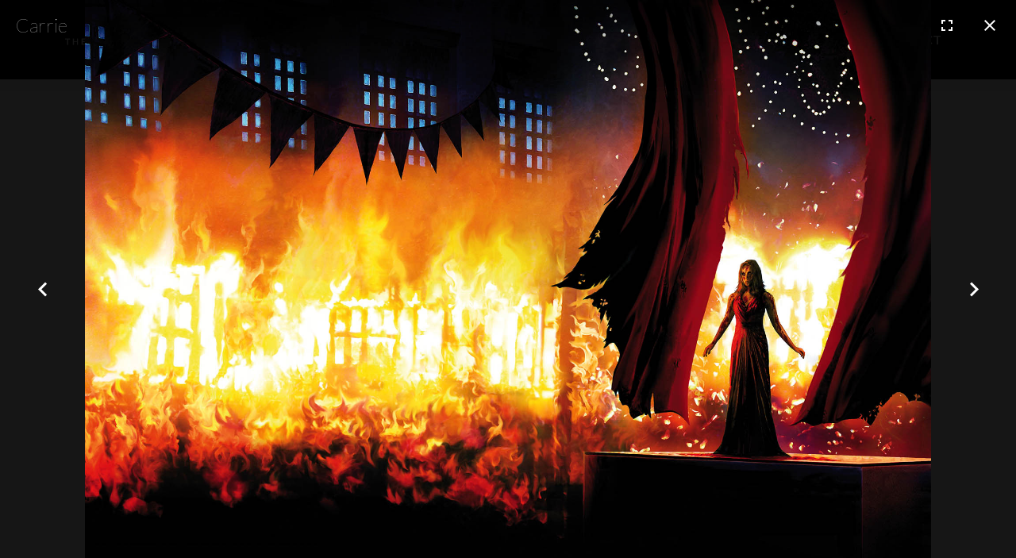

--- FILE ---
content_type: text/html; charset=utf-8
request_url: https://tomtikulin-art.com/portfolio?carrie-2-2
body_size: 11858
content:
<!DOCTYPE html><html prefix="og: http://ogp.me/ns#"  lang="en-gb" dir="ltr"><head><meta http-equiv="X-UA-Compatible" content="IE=edge"><meta name="viewport" content="width=device-width, initial-scale=1"><meta charset="utf-8"><meta property="og:image:width" content="1920"><meta property="og:image:height" content="1296"><meta property="og:title" content="Carrie"><meta property="og:type" content="article"><meta property="og:image:url" content="https://tomtikulin-art.com/images/gallery/Horror_and_Suspense/Carrie.jpg"><meta property="og:url" content="?carrie-2-2"><meta property="og:description" content="The Art of Tomislav Tikulin"><meta name="description" content="The Art of Tomislav Tikulin"><title>Portfolio</title><link href="/images/favicon.png" rel="icon" type="image/vnd.microsoft.icon"><link href="/media/modals/css/style.min.css?090bcd" rel="stylesheet"><link href="/media/modals/css/theme-dark.min.css?090bcd" rel="stylesheet"><link href="/media/plg_system_uikitassets/css/uikit.min.css?090bcd" rel="stylesheet"><link href="/media/vendor/joomla-custom-elements/css/joomla-alert.min.css?0.4.1" rel="stylesheet"><link href="/components/com_sppagebuilder/assets/css/font-awesome-6.min.css?7bdda2ba97a09ec689190d2c91f579fe" rel="stylesheet"><link href="/components/com_sppagebuilder/assets/css/font-awesome-v4-shims.css?7bdda2ba97a09ec689190d2c91f579fe" rel="stylesheet"><link href="/components/com_sppagebuilder/assets/css/animate.min.css?7bdda2ba97a09ec689190d2c91f579fe" rel="stylesheet"><link href="/components/com_sppagebuilder/assets/css/sppagebuilder.css?7bdda2ba97a09ec689190d2c91f579fe" rel="stylesheet"><link href="/media/com_sppagebuilder/css/page-9.css" rel="stylesheet"><link href="/media/plg_system_jcepro/site/css/content.min.css?86aa0286b6232c4a5b58f892ce080277" rel="stylesheet"><link href="//fonts.googleapis.com/css?family=Lato:100,100italic,300,300italic,regular,italic,700,700italic,900,900italic&amp;amp;subset=latin-ext,latin" rel="stylesheet"><link href="/templates/flex/css/bootstrap.min.css" rel="stylesheet"><link href="/templates/flex/css/fontawesome.min.css" rel="stylesheet"><link href="/templates/flex/css/font-awesome-v4-shims.min.css" rel="stylesheet"><link href="/templates/flex/css/template.css" rel="stylesheet"><link href="/templates/flex/css/presets/preset2.css" rel="stylesheet" class="preset"><link href="/templates/flex/css/custom.css" rel="stylesheet"><link href="/templates/flex/css/frontend-edit.css" rel="stylesheet"><link href="/components/com_sppagebuilder/assets/css/animate.min.css" rel="stylesheet"><link href="/components/com_sppagebuilder/assets/css/sppagebuilder.css" rel="stylesheet"><link href="/components/com_sppagebuilder/assets/css/magnific-popup.css" rel="stylesheet"><style>.cloaked_email span:before { content: attr(data-ep-ac030); } .cloaked_email span:after { content: attr(data-ep-b27eb); } img.cloaked_email { display: inline-block !important; vertical-align: middle; border: 0; }</style><style>@media(min-width: 1400px) {.sppb-row-container { max-width: 1320px; }}</style><style>.ba-gallery .ba-goback a, .ba-gallery .category-filter a.ba-filter, .ba-gallery .category-filter a.ba-filter-active { padding: 13px 18px!important; } .category-filter { margin-bottom: 30px; } </style><style>body.site {background-color:#000000;}</style><style>#sp-header { -webkit-box-shadow: none; box-shadow: none; } #sp-logo .sp-default-logo, #sp-logo .sp-retina-logo { width: 350px; } #offcanvas-toggler > i { color: #fff; } #sp-header #sp-menu .sp-megamenu-parent > li > a:hover { color: #000; } .sppb-addon h3.sppb-addon-title { box-shadow:none; } .sppb-addon h3.sppb-addon-title::after { background: none; }</style><style>body{font-family:Lato, sans-serif; font-size:18px; font-weight:normal; }</style><style>h1{font-family:Lato, sans-serif; font-weight:100; }</style><style>h2{font-family:Lato, sans-serif; font-size:28px; font-weight:100; }</style><style>h3{font-family:Lato, sans-serif; font-weight:100; }</style><style>h4{font-family:Lato, sans-serif; font-weight:100; }</style><style>h6{font-family:Lato, sans-serif; font-size:35px; font-weight:900; }</style><style>.sp-megamenu-parent{font-family:Lato, sans-serif; font-size:16px; font-weight:700; }</style><style>@media (min-width: 1400px) { .container { max-width: 1140px; } }</style><style>#sp-header{ color:#ffffff; }</style><style>#sp-header a{color:#ffffff;}</style><style>#sp-header a:hover{color:#e5e5e5;}</style><style>#sp-page-title{ background-color:#000000; }</style><style>#sp-footer{ background-color:#000000;color:#ffffff;padding:25px 0; }</style><style>#sp-footer a{color:#b0b0b0;}</style><style>#sp-footer a:hover{color:#ffffff;}</style><style>.offcanvas-menu{}.offcanvas-menu ul li a{color: }.offcanvas-menu .offcanvas-inner .search input.inputbox{border-color: }</style><style>#sp-header .top-search-wrapper .icon-top-wrapper,#sp-header .top-search-wrapper .icon-top-wrapper >i:before,.sp-megamenu-wrapper >.sp-megamenu-parent >li >a,.sp-megamenu-wrapper #offcanvas-toggler,#sp-header .modal-login-wrapper span,#sp-header .ap-my-account i.pe-7s-user,#sp-header .ap-my-account .info-text,#sp-header .mod-languages,#sp-header .logo,#cart-menu,#cd-menu-trigger,.cd-cart,.cd-cart > i{height:100px;line-height:100px;}.total_products{top:calc(100px / 2 - 22px);}#sp-header,.transparent-wrapper{height:100px;background:rgba(0,0,0,1);}.transparent,.sticky-top{background:rgba(0,0,0,1);}#sp-header #sp-menu .sp-megamenu-parent >li >a,#sp-header #sp-menu .sp-megamenu-parent li .sp-dropdown >li >a,#sp-header .top-search-wrapper .icon-top-wrapper i,#sp-header #cd-menu-trigger i,#sp-header .cd-cart i,#sp-header .top-search-wrapper{color:#ffffff}#sp-header #sp-menu .sp-dropdown .sp-dropdown-inner{background:#000000}#sp-header #sp-menu .sp-dropdown .sp-dropdown-inner li.sp-menu-item >a,#sp-header #sp-menu .sp-dropdown .sp-dropdown-inner li.sp-menu-item.separator >a,#sp-header #sp-menu .sp-dropdown .sp-dropdown-inner li.sp-menu-item.separator >a:hover,#sp-header .sp-module-content ul li a,#sp-header .vm-menu .vm-title{}#sp-header #sp-menu .sp-megamenu-parent >li.active a,#sp-header #sp-menu .sp-megamenu-parent >li.current-item >a,#sp-header #sp-menu .sp-megamenu-parent >li.current-item.active>a,#sp-header #sp-menu .sp-megamenu-parent >li.sp-has-child.active >a,#offcanvas-toggler >i,#offcanvas-toggler >i:hover{color:#e5e5e5}#sp-header #sp-menu .sp-megamenu-parent .sp-dropdown li.sp-menu-item.current-item>a,#sp-header #sp-menu .sp-megamenu-parent .sp-dropdown li.sp-menu-item.current-item.active>a,#sp-header #sp-menu .sp-megamenu-parent .sp-dropdown li.sp-menu-item.current-item.active:hover>a,#sp-header #sp-menu .sp-megamenu-parent .sp-dropdown li.sp-menu-item a:hover{color: #fff;background-color:#e5e5e5;}#sp-header.onepage .sp-megamenu-parent li.active a,#sp-header.onepage .sp-megamenu-parent li.active:first-child >a.page-scroll{color:#e5e5e5;border-bottom-color:#e5e5e5;}</style><script type="application/json" class="joomla-script-options new">{"joomla.jtext":{"MDL_MODALTXT_CLOSE":"close","MDL_MODALTXT_PREVIOUS":"previous","MDL_MODALTXT_NEXT":"next","ERROR":"Error","MESSAGE":"Message","NOTICE":"Notice","WARNING":"Warning","JCLOSE":"Close","JOK":"OK","JOPEN":"Open"},"rl_modals":{"theme":"dark","dimensionsIncludeTitle":0,"closeOnOutsideClick":true,"position":"center","showCountdown":true,"slideshow":0,"slideshowInterval":5000,"slideshowResume":true,"slideshowResumeTimeout":5000,"pagination":"buttons","paginationAsImages":true,"paginationTextDivider":"\/","openEffect":"zoom","closeEffect":"zoom","nextEffect":"slideForward","previousEffect":"slideBackward","disableOnNarrow":false,"disableBasedOn":"window","disableBreakPoint":576,"keyboardNavigation":true,"scrollNavigation":false,"imageZoom":false},"system.paths":{"root":"","rootFull":"https:\/\/tomtikulin-art.com\/","base":"","baseFull":"https:\/\/tomtikulin-art.com\/"},"csrf.token":"1712f8f968cf8f6a651a992367a0e54e"}</script><script src="/media/system/js/core.min.js?4944cdfa6e6aaeda103a154312114694"></script><script src="/media/vendor/jquery/js/jquery.min.js?3.7.1"></script><script src="/media/legacy/js/jquery-noconflict.min.js?4944cdfa6e6aaeda103a154312114694"></script><script src="/media/modals/js/script.min.js?090bcd" type="module"></script><script src="/media/plg_system_uikitassets/js/uikit.min.js?090bcd"></script><script src="/media/system/js/messages.min.js?4944cdfa6e6aaeda103a154312114694" type="module"></script><script src="/components/com_sppagebuilder/assets/js/common.js"></script><script src="/components/com_sppagebuilder/assets/js/jquery.parallax.js?7bdda2ba97a09ec689190d2c91f579fe"></script><script src="/components/com_sppagebuilder/assets/js/sppagebuilder.js?7bdda2ba97a09ec689190d2c91f579fe" defer></script><script src="/templates/flex/js/bootstrap.min.js"></script><script src="/templates/flex/js/jquery.easing.min.js"></script><script src="/templates/flex/js/main.js"></script><script src="/templates/flex/js/frontend-edit.js"></script><script src="/components/com_sppagebuilder/assets/js/jquery.magnific-popup.min.js"></script><script>window.RegularLabs=window.RegularLabs||{};window.RegularLabs.EmailProtector=window.RegularLabs.EmailProtector||{unCloak:function(e,g){document.querySelectorAll("."+e).forEach(function(a){var f="",c="";a.className=a.className.replace(""+e,"");a.querySelectorAll("span").forEach(function(d){for(name in d.dataset)0===name.indexOf("epA")&&(f+=d.dataset[name]),0===name.indexOf("epB")&&(c=d.dataset[name]+c)});if(c){var b=a.nextElementSibling;b&&"script"===b.tagName.toLowerCase()&&b.parentNode.removeChild(b);b=f+c;g?(a.parentNode.href="mailto:"+b,a.parentNode.removeChild(a)):a.innerHTML=b}})}};</script><script>var sp_preloader = "0";var sp_offanimation = "drarkplus";var stickyHeaderVar = "0";</script><script>
document.addEventListener("DOMContentLoaded", () =>{window.htmlAddContent = window?.htmlAddContent || "";if (window.htmlAddContent) {document.body.insertAdjacentHTML("beforeend", window.htmlAddContent);}});</script><meta property="article:author" content="Hrvoje"/><meta property="article:published_time" content="2022-04-26 00:41:15"/><meta property="article:modified_time" content="2022-04-27 10:33:39"/><meta property="og:locale" content="en-GB" /><meta property="og:title" content="Portfolio" /><meta property="og:type" content="website" /><meta property="og:url" content="https://tomtikulin-art.com/portfolio?carrie-2-2" /><meta property="og:site_name" content="The Art of Tomislav Tikulin" /><meta name="twitter:card" content="summary" /><meta name="twitter:site" content="The Art of Tomislav Tikulin" /><script src="https://unpkg.com/@lottiefiles/lottie-player@latest/dist/lottie-player.js"></script><script>var JUri = "https://tomtikulin-art.com/", gallery_image_path="images"</script><script src="https://tomtikulin-art.com/components/com_bagallery/libraries/modal/ba_modal.js?2.4.0"></script><link rel="stylesheet" href="https://tomtikulin-art.com/components/com_bagallery/assets/css/ba-style.css?2.4.0"><link rel="stylesheet" href="https://tomtikulin-art.com/components/com_bagallery/assets/css/ba-effects.css?2.4.0"><script src="https://tomtikulin-art.com/components/com_bagallery/libraries/ba_isotope/ba_isotope.js?2.4.0"></script><script src="https://tomtikulin-art.com/components/com_bagallery/libraries/lazyload/jquery.lazyload.min.js?2.4.0"></script><script src="https://tomtikulin-art.com/components/com_bagallery/assets/js/ba-gallery.js?2.4.0"></script>
</head><body class="site com-sppagebuilder view-page no-layout no-task itemid-276 en-gb ltr layout-fluid off-canvas-menu-init"><div class="body-wrapper off-canvas-menu-wrap"><div class="body-innerwrapper body_innerwrapper_overflow"><section id="sp-section-1" class="d-none"><div class="container"><div class="row"><div id="sp-top1" class="col-lg-4 "><div class="sp-column pull-left"></div></div><div id="sp-top2" class="col-lg-8 "><div class="sp-column"><ul class="sp-contact-info"></ul></div></div></div></div></section><header id="sp-header" class=" flex"><div class="container"><div class="row"><div id="sp-logo" class="col-7 col-md-8 col-lg-4 "><div class="sp-column"><a class="logo p-0" href="/"><img class="sp-default-logo d-none d-md-block" src="/images/TTA_logo_bijeli.svg" srcset="/images/TTA_logo_bijeli.svg#joomlaImage://local-images/TTA_logo_bijeli.svg?width=0&amp;height=0 2x" alt="The Art of Tomislav Tikulin"><img class="sp-default-logo d-block d-sm-block d-md-none" src="/images/TTA_logo_bijeli.svg#joomlaImage://local-images/TTA_logo_bijeli.svg?width=0&amp;height=0" alt="The Art of Tomislav Tikulin"></a></div></div><div id="sp-menu" class="col-5 col-md-4 col-lg-8 "><div class="sp-column pull-right"><div class="sp-megamenu-wrapper"><a id="offcanvas-toggler" class="d-block d-lg-none" href="#" aria-label="Menu"><i class="fas fa-bars" aria-hidden="true" title="Menu"></i></a><ul class="sp-megamenu-parent menu-fade-down-fade-up d-none d-lg-flex"><li class="sp-menu-item"><a href="/">Home</a></li><li class="sp-menu-item current-item active"><a href="/portfolio">Portfolio</a></li><li class="sp-menu-item"><a class=" page-scroll" href="/shop">Shop</a></li><li class="sp-menu-item"><a class=" page-scroll" href="/about">About</a></li><li class="sp-menu-item"><a class=" page-scroll" href="/contact">Contact</a></li></ul></div></div></div></div></div></header><section id="sp-page-title" class="d-none"><div class="row"><div id="sp-title" class="col-lg-12 "><div class="sp-column"></div></div></div></section><section id="sp-main-body"><div class="row"><div id="sp-component" class="col-lg-12 "><div class="sp-column "><div id="system-message-container" class="centered" aria-live="polite"></div><div id="sp-page-builder" class="sp-page-builder page-9 " x-data="easystoreProductList"><div class="page-content builder-container" x-data="easystoreProductDetails"><section id="section-id-1650962468312" class="sppb-section"><div class="sppb-row-container"><div class="sppb-row"><div class="sppb-col-md-1 " id="column-wrap-id-1650962468311"><div id="column-id-1650962468311" class="sppb-column "><div class="sppb-column-addons"></div></div></div><div class="sppb-col-md-10 " id="column-wrap-id-1650965377775"><div id="column-id-1650965377775" class="sppb-column "><div class="sppb-column-addons"><div id="sppb-addon-wrapper-1650962783798" class="sppb-addon-wrapper addon-root-text-block"><div id="sppb-addon-1650962783798" class="clearfix "><div class="sppb-addon sppb-addon-text-block sppb-text-center "><div class="sppb-addon-content"><div><div class='ba-gallery ' data-gallery='3' style="--modal-background-color:rgba(0, 0, 0, 0.9); --modal-title-color: #ffffff; --modal-icons-color: #ffffff;"><div class="modal-scrollable" style="display:none; --modal-background-color: rgba(0, 0, 0, 0.9);"><div class="ba-modal gallery-modal ba-gallery-fade-animation " style="display:none"><div class="ba-modal-header row-fluid"><div class="ba-modal-title"><h3 class="modal-title" style="color:#ffffff;">Carrie</h3></div><div class="ba-center-icons"></div><div class="ba-right-icons"><div class="header-icons"><i class="zmdi zmdi-fullscreen display-lightbox-fullscreen" style="color:#ffffff"></i><i class="ba-icon-close zmdi zmdi-close" style="color:#ffffff"></i></div></div></div><div class="ba-modal-body active" style="--modal-body-color: #ffffff"><div class="modal-image"></div><div class="description-wrapper"><div class="modal-description"></div></div></div></div><input type='hidden' class='lightbox-options' value='{"lightbox_border":"#ffffff","lightbox_bg":"#000000","lightbox_bg_transparency":"0.9","display_likes":"0","display_header":1,"display_zoom":0,"lightbox_display_title":"1","lightbox_width":"45","auto_resize":1,"disable_lightbox":0,"twitter_share":0,"odnoklassniki_share":0,"description_position":"below","facebook_share":0,"pinterest_share":0,"slide_amimation":"ba-gallery-fade-animation","linkedin_share":0,"vkontakte_share":0,"display_download":0,"enable_alias":1,"display_fullscreen":1,"header_icons_color":"#ffffff"}'><div class="modal-nav" style="display:none"><i class="ba-left-action zmdi zmdi-chevron-left" style="color:#ffffff; background-color:rgba(0,0,0,0)"></i><i class="ba-right-action zmdi zmdi-chevron-right" style="color:#ffffff; background-color:rgba(0,0,0,0)"></i></div></div><div class="ba-gallery-row-wrapper"><div class='row-fluid'><div class='span12 category-filter' style='display: none; --bg-color: rgba(3, 3, 3, 1); --border-color: rgba(0,0,0,0); --border-radius: 10px; --color: rgba(255, 255, 255, 1); --font-weight: normal; --font-size: 14px; --active-background-color:rgba(51, 51, 51, 1); --text-align:center;  --active-color:#ffffff;'><a  data-alias='all' data-href="https://tomtikulin-art.com/portfolio?all" href="#" data-filter='.category-0' class='ba-btn ba-filter-active'>All</a><a  data-alias='sci-fi-and-fantasy' data-href="https://tomtikulin-art.com/portfolio?sci-fi-and-fantasy" href="#" data-filter='.category-6' class='ba-btn ba-filter'>Sci-Fi & Fantasy</a><a  data-alias='horror-and-suspense' data-href="https://tomtikulin-art.com/portfolio?horror-and-suspense" href="#" data-filter='.category-4' class='ba-btn ba-filter'>Horror & Suspense</a><a  data-alias='production-art' data-href="https://tomtikulin-art.com/portfolio?production-art" href="#" data-filter='.category-5' class='ba-btn ba-filter'>Production Art</a><a  data-alias='children-and-youth' data-href="https://tomtikulin-art.com/portfolio?children-and-youth" href="#" data-filter='.category-3' class='ba-btn ba-filter'>Children & Youth</a><a  data-alias='black-and-white' data-href="https://tomtikulin-art.com/portfolio?black-and-white" href="#" data-filter='.category-1' class='ba-btn ba-filter'>Black & White</a><a  data-alias='board-game-maps' data-href="https://tomtikulin-art.com/portfolio?board-game-maps" href="#" data-filter='.category-2' class='ba-btn ba-filter'>Board Game Maps</a><select class='ba-select-filter'><option value='.category-0' selected>All</option><option value='.category-6'>Sci-Fi & Fantasy</option><option value='.category-4'>Horror & Suspense</option><option value='.category-5'>Production Art</option><option value='.category-3'>Children & Youth</option><option value='.category-1'>Black & White</option><option value='.category-2'>Board Game Maps</option></select></div></div><div class='row-fluid'><div class='categories-description'><textarea style="display:none !important;" class="categories">[{"id":11,"form_id":3,"title":"All","parent":"","orders":0,"access":1,"settings":"","alias":"all","published":1,"default":1,"category_id":0,"category_all":1,"description":"","image":""},{"id":17,"form_id":3,"title":"Sci-Fi & Fantasy","parent":"","orders":1,"access":1,"settings":"","alias":"sci-fi-and-fantasy","published":1,"default":0,"category_id":6,"category_all":0,"description":"","image":"\/components\/com_bagallery\/assets\/images\/gallery-logo-category.svg"},{"id":15,"form_id":3,"title":"Horror & Suspense","parent":"","orders":2,"access":1,"settings":"","alias":"horror-and-suspense","published":1,"default":0,"category_id":4,"category_all":0,"description":"","image":"\/components\/com_bagallery\/assets\/images\/gallery-logo-category.svg"},{"id":16,"form_id":3,"title":"Production Art","parent":"","orders":3,"access":1,"settings":"","alias":"production-art","published":1,"default":0,"category_id":5,"category_all":0,"description":"","image":"\/components\/com_bagallery\/assets\/images\/gallery-logo-category.svg"},{"id":14,"form_id":3,"title":"Children & Youth","parent":"","orders":4,"access":1,"settings":"","alias":"children-and-youth","published":1,"default":0,"category_id":3,"category_all":0,"description":"","image":""},{"id":12,"form_id":3,"title":"Black & White","parent":"","orders":5,"access":1,"settings":"","alias":"black-and-white","published":1,"default":0,"category_id":1,"category_all":0,"description":"","image":""},{"id":13,"form_id":3,"title":"Board Game Maps","parent":"","orders":6,"access":1,"settings":"","alias":"board-game-maps","published":1,"default":0,"category_id":2,"category_all":0,"description":"","image":""}]</textarea></div></div><div class='ba-gallery-content-wrapper'><div class='ba-gallery-content'><div class='row-fluid'><div class='span12 ba-gallery-grid css-style-11' style='--background-color: rgba(0, 0, 0, 0.25); --title-color: #ffffff; --description-color: #ffffff; --category-color: #ffffff; --title-size: 18px; --title-weight: bold; --title-text-align: left; --description-size: 12px; --description-weight: normal; --description-text-align: left; --category-size: 14px; --category-weight: normal; --category-text-align: left;'><div class='ba-gallery-items category-0 category-4' style='display: none;'><span data-href='https://tomtikulin-art.com/portfolio?dead-zone-cover-art-3-2-2' class='ba-gallery-image-link'></span><div class='ba-image'><img src='https://tomtikulin-art.com/images/bagallery/gallery-3/thumbnail/category-4/Dead_Zone_cover_art_3.jpg?1764327353' alt='Dead Zone cover art 3'><div class='ba-caption'><div class='ba-caption-content'><h3>Dead Zone cover art 3</h3><p class='image-category'>Horror & Suspense</p></div></div><textarea style='display: none !important;' class='image-id' data-id='ba-image-1862'>{"id":1862,"form_id":3,"category":"category-4","name":"Dead_Zone_cover_art_3.jpg","path":"images\/gallery\/Horror_and_Suspense\/Dead_Zone_cover_art_3.jpg","url":"https:\/\/tomtikulin-art.com\/images\/gallery\/Horror_and_Suspense\/Dead_Zone_cover_art_3.jpg","thumbnail_url":"\/images\/bagallery\/gallery-3\/thumbnail\/category-4\/Dead_Zone_cover_art_3.jpg","title":"Dead Zone cover art 3","short":"","alt":"Dead Zone cover art 3","description":"","link":"","video":"","settings":null,"likes":0,"imageId":"788","target":"blank","lightboxUrl":"dead-zone-cover-art-3-2-2","watermark_name":"Dead_Zone_cover_art_3.jpg","hideInAll":0,"suffix":""}</textarea></div></div><div class='ba-gallery-items category-0 category-4' style='display: none;'><span data-href='https://tomtikulin-art.com/portfolio?dead-zone-cover-art-2-2-2-2-2' class='ba-gallery-image-link'></span><div class='ba-image'><img src='https://tomtikulin-art.com/images/bagallery/gallery-3/thumbnail/category-4/Dead_Zone_cover_art_2.jpg?1764327353' alt='Dead Zone cover art 2'><div class='ba-caption'><div class='ba-caption-content'><h3>Dead Zone cover art 2</h3><p class='image-category'>Horror & Suspense</p></div></div><textarea style='display: none !important;' class='image-id' data-id='ba-image-1861'>{"id":1861,"form_id":3,"category":"category-4","name":"Dead_Zone_cover_art_2.jpg","path":"images\/gallery\/Horror_and_Suspense\/Dead_Zone_cover_art_2.jpg","url":"https:\/\/tomtikulin-art.com\/images\/gallery\/Horror_and_Suspense\/Dead_Zone_cover_art_2.jpg","thumbnail_url":"\/images\/bagallery\/gallery-3\/thumbnail\/category-4\/Dead_Zone_cover_art_2.jpg","title":"Dead Zone cover art 2","short":"","alt":"Dead Zone cover art 2","description":"","link":"","video":"","settings":null,"likes":0,"imageId":"787","target":"blank","lightboxUrl":"dead-zone-cover-art-2-2-2-2-2","watermark_name":"Dead_Zone_cover_art_2.jpg","hideInAll":0,"suffix":""}</textarea></div></div><div class='ba-gallery-items category-0 category-4' style='display: none;'><span data-href='https://tomtikulin-art.com/portfolio?dead-zone-cover-art-2-2-2-2' class='ba-gallery-image-link'></span><div class='ba-image'><img src='https://tomtikulin-art.com/images/bagallery/gallery-3/thumbnail/category-4/Dead_Zone_cover_art.jpg?1764327353' alt='Dead Zone cover art'><div class='ba-caption'><div class='ba-caption-content'><h3>Dead Zone cover art</h3><p class='image-category'>Horror & Suspense</p></div></div><textarea style='display: none !important;' class='image-id' data-id='ba-image-1860'>{"id":1860,"form_id":3,"category":"category-4","name":"Dead_Zone_cover_art.jpg","path":"images\/gallery\/Horror_and_Suspense\/Dead_Zone_cover_art.jpg","url":"https:\/\/tomtikulin-art.com\/images\/gallery\/Horror_and_Suspense\/Dead_Zone_cover_art.jpg","thumbnail_url":"\/images\/bagallery\/gallery-3\/thumbnail\/category-4\/Dead_Zone_cover_art.jpg","title":"Dead Zone cover art","short":"","alt":"Dead Zone cover art","description":"","link":"","video":"","settings":null,"likes":0,"imageId":"786","target":"blank","lightboxUrl":"dead-zone-cover-art-2-2-2-2","watermark_name":"Dead_Zone_cover_art.jpg","hideInAll":0,"suffix":""}</textarea></div></div><div class='ba-gallery-items category-0 category-4' style='display: none;'><span data-href='https://tomtikulin-art.com/portfolio?christine-endsheet-2-2-2-2' class='ba-gallery-image-link'></span><div class='ba-image'><img src='https://tomtikulin-art.com/images/bagallery/gallery-3/thumbnail/category-4/Christine_endsheet.jpg?1764327353' alt='Christine endsheet'><div class='ba-caption'><div class='ba-caption-content'><h3>Christine endsheet</h3><p class='image-category'>Horror & Suspense</p></div></div><textarea style='display: none !important;' class='image-id' data-id='ba-image-1857'>{"id":1857,"form_id":3,"category":"category-4","name":"Christine_endsheet.jpg","path":"images\/gallery\/Horror_and_Suspense\/Christine_endsheet.jpg","url":"https:\/\/tomtikulin-art.com\/images\/gallery\/Horror_and_Suspense\/Christine_endsheet.jpg","thumbnail_url":"\/images\/bagallery\/gallery-3\/thumbnail\/category-4\/Christine_endsheet.jpg","title":"Christine endsheet","short":"","alt":"Christine endsheet","description":"","link":"","video":"","settings":null,"likes":0,"imageId":"783","target":"blank","lightboxUrl":"christine-endsheet-2-2-2-2","watermark_name":"Christine_endsheet.jpg","hideInAll":0,"suffix":""}</textarea></div></div><div class='ba-gallery-items category-0 category-4' style='display: none;'><span data-href='https://tomtikulin-art.com/portfolio?christine-2-2-2-2-2' class='ba-gallery-image-link'></span><div class='ba-image'><img src='https://tomtikulin-art.com/images/bagallery/gallery-3/thumbnail/category-4/Christine_2.jpg?1764327353' alt='Christine 2'><div class='ba-caption'><div class='ba-caption-content'><h3>Christine 2</h3><p class='image-category'>Horror & Suspense</p></div></div><textarea style='display: none !important;' class='image-id' data-id='ba-image-1856'>{"id":1856,"form_id":3,"category":"category-4","name":"Christine_2.jpg","path":"images\/gallery\/Horror_and_Suspense\/Christine_2.jpg","url":"https:\/\/tomtikulin-art.com\/images\/gallery\/Horror_and_Suspense\/Christine_2.jpg","thumbnail_url":"\/images\/bagallery\/gallery-3\/thumbnail\/category-4\/Christine_2.jpg","title":"Christine 2","short":"","alt":"Christine 2","description":"","link":"","video":"","settings":null,"likes":0,"imageId":"782","target":"blank","lightboxUrl":"christine-2-2-2-2-2","watermark_name":"Christine_2.jpg","hideInAll":0,"suffix":""}</textarea></div></div><div class='ba-gallery-items category-0 category-4' style='display: none;'><span data-href='https://tomtikulin-art.com/portfolio?christine-2-2-2-2' class='ba-gallery-image-link'></span><div class='ba-image'><img src='https://tomtikulin-art.com/images/bagallery/gallery-3/thumbnail/category-4/Christine.jpg?1764327353' alt='Christine'><div class='ba-caption'><div class='ba-caption-content'><h3>Christine</h3><p class='image-category'>Horror & Suspense</p></div></div><textarea style='display: none !important;' class='image-id' data-id='ba-image-1855'>{"id":1855,"form_id":3,"category":"category-4","name":"Christine.jpg","path":"images\/gallery\/Horror_and_Suspense\/Christine.jpg","url":"https:\/\/tomtikulin-art.com\/images\/gallery\/Horror_and_Suspense\/Christine.jpg","thumbnail_url":"\/images\/bagallery\/gallery-3\/thumbnail\/category-4\/Christine.jpg","title":"Christine","short":"","alt":"Christine","description":"","link":"","video":"","settings":null,"likes":0,"imageId":"781","target":"blank","lightboxUrl":"christine-2-2-2-2","watermark_name":"Christine.jpg","hideInAll":0,"suffix":""}</textarea></div></div><div class='ba-gallery-items category-0 category-4' style='display: none;'><span data-href='https://tomtikulin-art.com/portfolio?carrie-shower-2-2' class='ba-gallery-image-link'></span><div class='ba-image'><img src='https://tomtikulin-art.com/images/bagallery/gallery-3/thumbnail/category-4/Carrie_shower.jpg?1764327353' alt='Carrie shower'><div class='ba-caption'><div class='ba-caption-content'><h3>Carrie shower</h3><p class='image-category'>Horror & Suspense</p></div></div><textarea style='display: none !important;' class='image-id' data-id='ba-image-1854'>{"id":1854,"form_id":3,"category":"category-4","name":"Carrie_shower.jpg","path":"images\/gallery\/Horror_and_Suspense\/Carrie_shower.jpg","url":"https:\/\/tomtikulin-art.com\/images\/gallery\/Horror_and_Suspense\/Carrie_shower.jpg","thumbnail_url":"\/images\/bagallery\/gallery-3\/thumbnail\/category-4\/Carrie_shower.jpg","title":"Carrie shower","short":"","alt":"Carrie shower","description":"","link":"","video":"","settings":null,"likes":0,"imageId":"780","target":"blank","lightboxUrl":"carrie-shower-2-2","watermark_name":"Carrie_shower.jpg","hideInAll":0,"suffix":""}</textarea></div></div><div class='ba-gallery-items category-0 category-4' style='display: none;'><span data-href='https://tomtikulin-art.com/portfolio?blood-of-victory-2-2' class='ba-gallery-image-link'></span><div class='ba-image'><img src='https://tomtikulin-art.com/images/bagallery/gallery-3/thumbnail/category-4/Blood_of_victory.jpg?1764327353' alt='Blood of victory'><div class='ba-caption'><div class='ba-caption-content'><h3>Blood of victory</h3><p class='image-category'>Horror & Suspense</p></div></div><textarea style='display: none !important;' class='image-id' data-id='ba-image-1850'>{"id":1850,"form_id":3,"category":"category-4","name":"Blood_of_victory.jpg","path":"images\/gallery\/Horror_and_Suspense\/Blood_of_victory.jpg","url":"https:\/\/tomtikulin-art.com\/images\/gallery\/Horror_and_Suspense\/Blood_of_victory.jpg","thumbnail_url":"\/images\/bagallery\/gallery-3\/thumbnail\/category-4\/Blood_of_victory.jpg","title":"Blood of victory","short":"","alt":"Blood of victory","description":"","link":"","video":"","settings":null,"likes":0,"imageId":"776","target":"blank","lightboxUrl":"blood-of-victory-2-2","watermark_name":"Blood_of_victory.jpg","hideInAll":0,"suffix":""}</textarea></div></div><div class='ba-gallery-items category-0 category-4' style='display: none;'><span data-href='https://tomtikulin-art.com/portfolio?carrie-mother-2-2' class='ba-gallery-image-link'></span><div class='ba-image'><img src='https://tomtikulin-art.com/images/bagallery/gallery-3/thumbnail/category-4/Carrie_mother.jpg?1764327353' alt='Carrie mother'><div class='ba-caption'><div class='ba-caption-content'><h3>Carrie mother</h3><p class='image-category'>Horror & Suspense</p></div></div><textarea style='display: none !important;' class='image-id' data-id='ba-image-1852'>{"id":1852,"form_id":3,"category":"category-4","name":"Carrie_mother.jpg","path":"images\/gallery\/Horror_and_Suspense\/Carrie_mother.jpg","url":"https:\/\/tomtikulin-art.com\/images\/gallery\/Horror_and_Suspense\/Carrie_mother.jpg","thumbnail_url":"\/images\/bagallery\/gallery-3\/thumbnail\/category-4\/Carrie_mother.jpg","title":"Carrie mother","short":"","alt":"Carrie mother","description":"","link":"","video":"","settings":null,"likes":0,"imageId":"778","target":"blank","lightboxUrl":"carrie-mother-2-2","watermark_name":"Carrie_mother.jpg","hideInAll":0,"suffix":""}</textarea></div></div><div class='ba-gallery-items category-0 category-4' style='display: none;'><span data-href='https://tomtikulin-art.com/portfolio?carrie-second-cover-2-2' class='ba-gallery-image-link'></span><div class='ba-image'><img src='https://tomtikulin-art.com/images/bagallery/gallery-3/thumbnail/category-4/Carrie_second_cover.jpg?1764327353' alt='Carrie second cover'><div class='ba-caption'><div class='ba-caption-content'><h3>Carrie second cover</h3><p class='image-category'>Horror & Suspense</p></div></div><textarea style='display: none !important;' class='image-id' data-id='ba-image-1853'>{"id":1853,"form_id":3,"category":"category-4","name":"Carrie_second_cover.jpg","path":"images\/gallery\/Horror_and_Suspense\/Carrie_second_cover.jpg","url":"https:\/\/tomtikulin-art.com\/images\/gallery\/Horror_and_Suspense\/Carrie_second_cover.jpg","thumbnail_url":"\/images\/bagallery\/gallery-3\/thumbnail\/category-4\/Carrie_second_cover.jpg","title":"Carrie second cover","short":"","alt":"Carrie second cover","description":"","link":"","video":"","settings":null,"likes":0,"imageId":"779","target":"blank","lightboxUrl":"carrie-second-cover-2-2","watermark_name":"Carrie_second_cover.jpg","hideInAll":0,"suffix":""}</textarea></div></div><div class='ba-gallery-items category-0 category-4' style='display: none;'><span data-href='https://tomtikulin-art.com/portfolio?carrie-2-2' class='ba-gallery-image-link'></span><div class='ba-image'><img src='https://tomtikulin-art.com/images/bagallery/gallery-3/thumbnail/category-4/Carrie.jpg?1764327353' alt='Carrie'><div class='ba-caption'><div class='ba-caption-content'><h3>Carrie</h3><p class='image-category'>Horror & Suspense</p></div></div><textarea style='display: none !important;' class='image-id' data-id='ba-image-1851'>{"id":1851,"form_id":3,"category":"category-4","name":"Carrie.jpg","path":"images\/gallery\/Horror_and_Suspense\/Carrie.jpg","url":"https:\/\/tomtikulin-art.com\/images\/gallery\/Horror_and_Suspense\/Carrie.jpg","thumbnail_url":"\/images\/bagallery\/gallery-3\/thumbnail\/category-4\/Carrie.jpg","title":"Carrie","short":"","alt":"Carrie","description":"","link":"","video":"","settings":null,"likes":0,"imageId":"777","target":"blank","lightboxUrl":"carrie-2-2","watermark_name":"Carrie.jpg","hideInAll":0,"suffix":""}</textarea></div></div><div class='ba-gallery-items category-0 category-4' style='display: none;'><span data-href='https://tomtikulin-art.com/portfolio?baal-3-2-2' class='ba-gallery-image-link'></span><div class='ba-image'><img src='https://tomtikulin-art.com/images/bagallery/gallery-3/thumbnail/category-4/Baal_3.jpg?1764327353' alt='Baal 3'><div class='ba-caption'><div class='ba-caption-content'><h3>Baal 3</h3><p class='image-category'>Horror & Suspense</p></div></div><textarea style='display: none !important;' class='image-id' data-id='ba-image-1845'>{"id":1845,"form_id":3,"category":"category-4","name":"Baal_3.jpg","path":"images\/gallery\/Horror_and_Suspense\/Baal_3.jpg","url":"https:\/\/tomtikulin-art.com\/images\/gallery\/Horror_and_Suspense\/Baal_3.jpg","thumbnail_url":"\/images\/bagallery\/gallery-3\/thumbnail\/category-4\/Baal_3.jpg","title":"Baal 3","short":"","alt":"Baal 3","description":"","link":"","video":"","settings":null,"likes":0,"imageId":"771","target":"blank","lightboxUrl":"baal-3-2-2","watermark_name":"Baal_3.jpg","hideInAll":0,"suffix":""}</textarea></div></div><div class='ba-gallery-items category-0 category-4' style='display: none;'><span data-href='https://tomtikulin-art.com/portfolio?black-house-2-2' class='ba-gallery-image-link'></span><div class='ba-image'><img src='https://tomtikulin-art.com/images/bagallery/gallery-3/thumbnail/category-4/Black_House.jpg?1764327353' alt='Black House'><div class='ba-caption'><div class='ba-caption-content'><h3>Black House</h3><p class='image-category'>Horror & Suspense</p></div></div><textarea style='display: none !important;' class='image-id' data-id='ba-image-1849'>{"id":1849,"form_id":3,"category":"category-4","name":"Black_House.jpg","path":"images\/gallery\/Horror_and_Suspense\/Black_House.jpg","url":"https:\/\/tomtikulin-art.com\/images\/gallery\/Horror_and_Suspense\/Black_House.jpg","thumbnail_url":"\/images\/bagallery\/gallery-3\/thumbnail\/category-4\/Black_House.jpg","title":"Black House","short":"","alt":"Black House","description":"","link":"","video":"","settings":null,"likes":0,"imageId":"775","target":"blank","lightboxUrl":"black-house-2-2","watermark_name":"Black_House.jpg","hideInAll":0,"suffix":""}</textarea></div></div><div class='ba-gallery-items category-0 category-4' style='display: none;'><span data-href='https://tomtikulin-art.com/portfolio?baal-endsheets-2-2' class='ba-gallery-image-link'></span><div class='ba-image'><img src='https://tomtikulin-art.com/images/bagallery/gallery-3/thumbnail/category-4/Baal_Endsheets.jpg?1764327353' alt='Baal Endsheets'><div class='ba-caption'><div class='ba-caption-content'><h3>Baal Endsheets</h3><p class='image-category'>Horror & Suspense</p></div></div><textarea style='display: none !important;' class='image-id' data-id='ba-image-1846'>{"id":1846,"form_id":3,"category":"category-4","name":"Baal_Endsheets.jpg","path":"images\/gallery\/Horror_and_Suspense\/Baal_Endsheets.jpg","url":"https:\/\/tomtikulin-art.com\/images\/gallery\/Horror_and_Suspense\/Baal_Endsheets.jpg","thumbnail_url":"\/images\/bagallery\/gallery-3\/thumbnail\/category-4\/Baal_Endsheets.jpg","title":"Baal Endsheets","short":"","alt":"Baal Endsheets","description":"","link":"","video":"","settings":null,"likes":0,"imageId":"772","target":"blank","lightboxUrl":"baal-endsheets-2-2","watermark_name":"Baal_Endsheets.jpg","hideInAll":0,"suffix":""}</textarea></div></div><div class='ba-gallery-items category-0 category-4' style='display: none;'><span data-href='https://tomtikulin-art.com/portfolio?bethany-sin-2-2' class='ba-gallery-image-link'></span><div class='ba-image'><img src='https://tomtikulin-art.com/images/bagallery/gallery-3/thumbnail/category-4/Bethany_Sin.jpg?1764327353' alt='Bethany Sin'><div class='ba-caption'><div class='ba-caption-content'><h3>Bethany Sin</h3><p class='image-category'>Horror & Suspense</p></div></div><textarea style='display: none !important;' class='image-id' data-id='ba-image-1847'>{"id":1847,"form_id":3,"category":"category-4","name":"Bethany_Sin.jpg","path":"images\/gallery\/Horror_and_Suspense\/Bethany_Sin.jpg","url":"https:\/\/tomtikulin-art.com\/images\/gallery\/Horror_and_Suspense\/Bethany_Sin.jpg","thumbnail_url":"\/images\/bagallery\/gallery-3\/thumbnail\/category-4\/Bethany_Sin.jpg","title":"Bethany Sin","short":"","alt":"Bethany Sin","description":"","link":"","video":"","settings":null,"likes":0,"imageId":"773","target":"blank","lightboxUrl":"bethany-sin-2-2","watermark_name":"Bethany_Sin.jpg","hideInAll":0,"suffix":""}</textarea></div></div><div class='ba-gallery-items category-0 category-4' style='display: none;'><span data-href='https://tomtikulin-art.com/portfolio?bethany-sin-endsheets-2-2' class='ba-gallery-image-link'></span><div class='ba-image'><img src='https://tomtikulin-art.com/images/bagallery/gallery-3/thumbnail/category-4/Bethany_Sin_Endsheets.jpg?1764327353' alt='Bethany Sin Endsheets'><div class='ba-caption'><div class='ba-caption-content'><h3>Bethany Sin Endsheets</h3><p class='image-category'>Horror & Suspense</p></div></div><textarea style='display: none !important;' class='image-id' data-id='ba-image-1848'>{"id":1848,"form_id":3,"category":"category-4","name":"Bethany_Sin_Endsheets.jpg","path":"images\/gallery\/Horror_and_Suspense\/Bethany_Sin_Endsheets.jpg","url":"https:\/\/tomtikulin-art.com\/images\/gallery\/Horror_and_Suspense\/Bethany_Sin_Endsheets.jpg","thumbnail_url":"\/images\/bagallery\/gallery-3\/thumbnail\/category-4\/Bethany_Sin_Endsheets.jpg","title":"Bethany Sin Endsheets","short":"","alt":"Bethany Sin Endsheets","description":"","link":"","video":"","settings":null,"likes":0,"imageId":"774","target":"blank","lightboxUrl":"bethany-sin-endsheets-2-2","watermark_name":"Bethany_Sin_Endsheets.jpg","hideInAll":0,"suffix":""}</textarea></div></div><div class='ba-gallery-items category-0 category-4' style='display: none;'><span data-href='https://tomtikulin-art.com/portfolio?angel-fire-east-2-2' class='ba-gallery-image-link'></span><div class='ba-image'><img src='https://tomtikulin-art.com/images/bagallery/gallery-3/thumbnail/category-4/Angel_Fire_East.jpg?1764327353' alt='Angel Fire East'><div class='ba-caption'><div class='ba-caption-content'><h3>Angel Fire East</h3><p class='image-category'>Horror & Suspense</p></div></div><textarea style='display: none !important;' class='image-id' data-id='ba-image-1842'>{"id":1842,"form_id":3,"category":"category-4","name":"Angel_Fire_East.jpg","path":"images\/gallery\/Horror_and_Suspense\/Angel_Fire_East.jpg","url":"https:\/\/tomtikulin-art.com\/images\/gallery\/Horror_and_Suspense\/Angel_Fire_East.jpg","thumbnail_url":"\/images\/bagallery\/gallery-3\/thumbnail\/category-4\/Angel_Fire_East.jpg","title":"Angel Fire East","short":"","alt":"Angel Fire East","description":"","link":"","video":"","settings":null,"likes":0,"imageId":"768","target":"blank","lightboxUrl":"angel-fire-east-2-2","watermark_name":"Angel_Fire_East.jpg","hideInAll":0,"suffix":""}</textarea></div></div><div class='ba-gallery-items category-0 category-4' style='display: none;'><span data-href='https://tomtikulin-art.com/portfolio?baal-2-2-2-2-2' class='ba-gallery-image-link'></span><div class='ba-image'><img src='https://tomtikulin-art.com/images/bagallery/gallery-3/thumbnail/category-4/Baal_2.jpg?1764327353' alt='Baal 2'><div class='ba-caption'><div class='ba-caption-content'><h3>Baal 2</h3><p class='image-category'>Horror & Suspense</p></div></div><textarea style='display: none !important;' class='image-id' data-id='ba-image-1844'>{"id":1844,"form_id":3,"category":"category-4","name":"Baal_2.jpg","path":"images\/gallery\/Horror_and_Suspense\/Baal_2.jpg","url":"https:\/\/tomtikulin-art.com\/images\/gallery\/Horror_and_Suspense\/Baal_2.jpg","thumbnail_url":"\/images\/bagallery\/gallery-3\/thumbnail\/category-4\/Baal_2.jpg","title":"Baal 2","short":"","alt":"Baal 2","description":"","link":"","video":"","settings":null,"likes":0,"imageId":"770","target":"blank","lightboxUrl":"baal-2-2-2-2-2","watermark_name":"Baal_2.jpg","hideInAll":0,"suffix":""}</textarea></div></div><div class='ba-gallery-items category-0 category-4' style='display: none;'><span data-href='https://tomtikulin-art.com/portfolio?baal-2-2-2-2' class='ba-gallery-image-link'></span><div class='ba-image'><img src='https://tomtikulin-art.com/images/bagallery/gallery-3/thumbnail/category-4/Baal.jpg?1764327353' alt='Baal'><div class='ba-caption'><div class='ba-caption-content'><h3>Baal</h3><p class='image-category'>Horror & Suspense</p></div></div><textarea style='display: none !important;' class='image-id' data-id='ba-image-1843'>{"id":1843,"form_id":3,"category":"category-4","name":"Baal.jpg","path":"images\/gallery\/Horror_and_Suspense\/Baal.jpg","url":"https:\/\/tomtikulin-art.com\/images\/gallery\/Horror_and_Suspense\/Baal.jpg","thumbnail_url":"\/images\/bagallery\/gallery-3\/thumbnail\/category-4\/Baal.jpg","title":"Baal","short":"","alt":"Baal","description":"","link":"","video":"","settings":null,"likes":0,"imageId":"769","target":"blank","lightboxUrl":"baal-2-2-2-2","watermark_name":"Baal.jpg","hideInAll":0,"suffix":""}</textarea></div></div></div></div><input type='hidden' class='refresh-data' value='{"id":"3","order":["901","900","897","893","899","898","896","894","871","870","861","858","842","840","838","839","836","828","829","826","831","824","830","827","835","834","833","832","823","825","821","820","819","822","818","812","815","813","817","814","816","799","801","802","803","805","806","807","804","811","809","810","808","800","798","794","795","796","797","793","789","790","791","792","785","784","788","787","786","783","782","781","780","776","778","779","777","771","775","772","773","774","768","770","769"],"currentPage":3,"currentUri":"https:\/\/tomtikulin-art.com\/portfolio","categoryNames":{"0":"All","6":"Sci-Fi & Fantasy","4":"Horror & Suspense","5":"Production Art","3":"Children & Youth","1":"Black & White","2":"Board Game Maps"}}'><input type='hidden' class='gallery-options' value='{"thumbnail_layout":"11","column_number":"3","image_spacing":"25","caption_bg":"#000000","title_color":"#ffffff","title_weight":"bold","title_size":"18","title_alignment":"left","tags_method":"","colors_method":"","category_color":"#ffffff","category_weight":"normal","category_size":"14","category_alignment":"left","description_color":"#ffffff","description_weight":"normal","description_size":"12","id":3,"pagination_type":"default","description_alignment":"left","caption_opacity":"0.25","sorting_mode":"newest","random_sorting":0,"tablet_numb":"3","phone_land_numb":"2","phone_port_numb":"1","disable_auto_scroll":1}'><input type="hidden" class="current-root" value="https://tomtikulin-art.com/portfolio"><input type='hidden' value='grid' class='gallery-layout'><input type='hidden' value='1' class='page-refresh'><input type='hidden' value='Gallery creates thumbnails. Please wait...' class='creating-thumbnails'><input type='hidden' value='{"disable_right_clk":0,"disable_shortcuts":0,"disable_dev_console":0}' class='copyright-options'><input type="hidden" class="active-category-image" value="https://tomtikulin-art.com/portfolio?horror-and-suspense"><div class='row-fluid'><div class='span12 ba-pagination' style='--background-color: rgba(0, 0, 0, 1); --border-radius:10px; --border-color: rgba(0,0,0,0); --color: rgba(255, 255, 255, 1); --text-align: center; --active-bg-color: rgba(204, 204, 204, 1); --active-color: rgba(204, 204, 204, 1); '><a href="#" data-href="https://tomtikulin-art.com/portfolio?horror-and-suspense&ba-page=1" class="ba-btn ba-first-page" style="display:none;"><span class="zmdi zmdi-skip-previous"></span></a><a href="#" data-href="https://tomtikulin-art.com/portfolio?horror-and-suspense&ba-page=2" class="ba-btn ba-prev" style="display:none;"><span class="zmdi zmdi-play"></span></a><a href="#" data-href="https://tomtikulin-art.com/portfolio?horror-and-suspense&ba-page=1" class="ba-btn" style="display:none;">1</a><a href="#" data-href="https://tomtikulin-art.com/portfolio?horror-and-suspense&ba-page=2" class="ba-btn" style="display:none;">2</a><a href="#" data-href="https://tomtikulin-art.com/portfolio?horror-and-suspense&ba-page=3" class="ba-btn ba-current" style="display:none;">3</a><a href="#" data-href="https://tomtikulin-art.com/portfolio?horror-and-suspense&ba-page=4" class="ba-btn ba-next ba-dissabled" style="display:none;"><span class="zmdi zmdi-play"></span></a><a href="#" data-href="https://tomtikulin-art.com/portfolio?horror-and-suspense&ba-page=3" class="ba-btn ba-last-page ba-dissabled" style="display:none;"><span class="zmdi zmdi-skip-next"></span></a><input type='hidden' class='ba-pagination-options' value='{"pagination_type":"default","images_per_page":"33","pagination_bg":"rgba(0, 0, 0, 1)","pagination_bg_hover":"rgba(204, 204, 204, 1)","pagination_border":"rgba(0,0,0,0)","pagination_font":"rgba(255, 255, 255, 1)","pagination_font_hover":"rgba(204, 204, 204, 1)","pagination_radius":"10","pagination_alignment":"center"}'><input type='hidden' class='ba-pagination-constant' value='Prev-_-Next-_-Load More-_-Scroll to Top'></div></div></div></div></div></div><div class='ba-gallery-substrate' style='height: 0;'></div></div></div></div></div></div></div></div></div><div class="sppb-col-md-1 " id="column-wrap-id-1650965377776"><div id="column-id-1650965377776" class="sppb-column "><div class="sppb-column-addons"></div></div></div></div></div></section></div></div></div></div></div></section><footer id="sp-footer"><div class="container"><div class="row"><div id="sp-footer1" class="col-lg-12 "><div class="sp-column Copyright_txt"><div class="sp-module "><div class="sp-module-content"><div class="mod-sppagebuilder sp-page-builder" data-module_id="110"><div class="page-content"><section id="section-id-1633555681413" class="sppb-section"><div class="sppb-row-container"><div class="sppb-row"><div class="sppb-col-md-3 " id="column-wrap-id-1633555681412"><div id="column-id-1633555681412" class="sppb-column "><div class="sppb-column-addons"><div id="sppb-addon-wrapper-1633555687125" class="sppb-addon-wrapper addon-root-image"><div id="sppb-addon-1633555687125" class="clearfix "><div class="sppb-addon sppb-addon-single-image pull-left"><div class="sppb-addon-content"><div class="sppb-addon-single-image-container"><a href="/"><img class="sppb-img-responsive pull-left" src="/images/TTA_logo_vertical_bijeli.svg" alt="Tomislav Tikulin" title="" /></a></div></div></div><style type="text/css">#sppb-addon-1633555687125{ box-shadow: 0 0 0 0 #ffffff; }#sppb-addon-1633555687125{ border-radius: 0px; } @media (max-width: 1199.98px) {#sppb-addon-1633555687125{}} @media (max-width: 991.98px) {#sppb-addon-1633555687125{}} @media (max-width: 767.98px) {#sppb-addon-1633555687125{}} @media (max-width: 575.98px) {#sppb-addon-1633555687125{}}#sppb-addon-wrapper-1633555687125{ margin-top: 0px; margin-right: 0px; margin-bottom: 40px; margin-left: 0px; width: 25%; } @media (max-width: 1199.98px) {#sppb-addon-wrapper-1633555687125{}} @media (max-width: 991.98px) {#sppb-addon-wrapper-1633555687125{}} @media (max-width: 767.98px) {#sppb-addon-wrapper-1633555687125{}} @media (max-width: 575.98px) {#sppb-addon-wrapper-1633555687125{}}#sppb-addon-1633555687125 .sppb-addon-title{ }</style><style type="text/css">#sppb-addon-1633555687125 img{ border-radius: 0px; width: 150px;max-width: 150px; } @media (max-width: 1199.98px) {#sppb-addon-1633555687125 img{}} @media (max-width: 991.98px) {#sppb-addon-1633555687125 img{}} @media (max-width: 767.98px) {#sppb-addon-1633555687125 img{}} @media (max-width: 575.98px) {#sppb-addon-1633555687125 img{}}#sppb-addon-1633555687125 .overlay{ border-radius: 0px; }#sppb-addon-1633555687125{ text-align: center; }</style></div></div></div></div></div><div class="sppb-col-md-3 " id="column-wrap-id-1633555687121"><div id="column-id-1633555687121" class="sppb-column "><div class="sppb-column-addons"><div id="sppb-addon-wrapper-1651000219240" class="sppb-addon-wrapper addon-root-module"><div id="sppb-addon-1651000219240" class="clearfix "><div class="sppb-addon sppb-addon-module IzborniciNaDnu pull-left"><div class="sppb-addon-content"><ul class="mod-menu mod-list nav "><li class="nav-item item-292"><a href="/new-art"> New Art</a></li><li class="nav-item item-280"><a href="/portfolio?sci-fi-and-fantasy"> Sci-Fi &amp; Fantasy</a></li><li class="nav-item item-281"><a href="/portfolio?horror-and-suspense"> Horror &amp; Suspense</a></li><li class="nav-item item-282"><a href="/portfolio?production-art"> Production Art</a></li><li class="nav-item item-283"><a href="/portfolio?children-and-youth"> Children &amp; Youth</a></li><li class="nav-item item-284"><a href="/portfolio?black-and-white"> Black &amp; White</a></li><li class="nav-item item-285"><a href="/portfolio?board-game-maps"> Board Game Maps</a></li></ul></div></div><style type="text/css">#sppb-addon-1651000219240{ box-shadow: 0 0 0 0 #ffffff; }#sppb-addon-1651000219240{ border-radius: 0px; }#sppb-addon-wrapper-1651000219240{ margin-top: 0px; margin-right: 0px; margin-bottom: 30px; margin-left: 0px; } @media (max-width: 1199.98px) {#sppb-addon-wrapper-1651000219240{}} @media (max-width: 991.98px) {#sppb-addon-wrapper-1651000219240{}} @media (max-width: 767.98px) {#sppb-addon-wrapper-1651000219240{}} @media (max-width: 575.98px) {#sppb-addon-wrapper-1651000219240{}}#sppb-addon-1651000219240 .sppb-addon-title{ }</style><style type="text/css"></style></div></div></div></div></div><div class="sppb-col-md-3 " id="column-wrap-id-1633555687122"><div id="column-id-1633555687122" class="sppb-column "><div class="sppb-column-addons"><div id="sppb-addon-wrapper-1651000150000" class="sppb-addon-wrapper addon-root-module"><div id="sppb-addon-1651000150000" class="clearfix "><div class="sppb-addon sppb-addon-module IzborniciNaDnu pull-left"><div class="sppb-addon-content"><ul class="mod-menu mod-list nav "><li class="nav-item item-274 current active"><a href="/portfolio"> Portfolio</a></li><li class="nav-item item-279"><a href="/shop"> Shop</a></li><li class="nav-item item-230"><a href="/about"> About</a></li><li class="nav-item item-231"><a href="/contact"> Contact</a></li></ul></div></div><style type="text/css">#sppb-addon-1651000150000{ box-shadow: 0 0 0 0 #ffffff; }#sppb-addon-1651000150000{ border-radius: 0px; }#sppb-addon-wrapper-1651000150000{ margin-top: 0px; margin-right: 0px; margin-bottom: 30px; margin-left: 0px; } @media (max-width: 1199.98px) {#sppb-addon-wrapper-1651000150000{}} @media (max-width: 991.98px) {#sppb-addon-wrapper-1651000150000{}} @media (max-width: 767.98px) {#sppb-addon-wrapper-1651000150000{}} @media (max-width: 575.98px) {#sppb-addon-wrapper-1651000150000{}}#sppb-addon-1651000150000 .sppb-addon-title{ }</style><style type="text/css"></style></div></div></div></div></div><div class="sppb-col-md-3 " id="column-wrap-id-1651000177480"><div id="column-id-1651000177480" class="sppb-column "><div class="sppb-column-addons"><div id="sppb-addon-wrapper-1651001883047" class="sppb-addon-wrapper addon-root-module"><div id="sppb-addon-1651001883047" class="clearfix "><div class="sppb-addon sppb-addon-module IzborniciNaDnu pull-left"><div class="sppb-addon-content"><ul class="mod-menu mod-list nav "><li class="nav-item item-192"><!-- START: Modals --><a data-modals class="modalpage" href="/privacy-policy?ml=1" data-modals-height="100%" data-modals-width="100%"><!-- END: Modals --> Privacy Policy</a></li><li class="nav-item item-193"><!-- START: Modals --><a data-modals class="modalpage" href="/cookies-policy?ml=1" data-modals-height="100%" data-modals-width="100%"><!-- END: Modals --> Cookies Policy</a></li></ul></div></div><style type="text/css">#sppb-addon-1651001883047{ box-shadow: 0 0 0 0 #ffffff; }#sppb-addon-1651001883047{ border-radius: 0px; }#sppb-addon-wrapper-1651001883047{ margin-top: 0px; margin-right: 0px; margin-bottom: 30px; margin-left: 0px; } @media (max-width: 1199.98px) {#sppb-addon-wrapper-1651001883047{}} @media (max-width: 991.98px) {#sppb-addon-wrapper-1651001883047{}} @media (max-width: 767.98px) {#sppb-addon-wrapper-1651001883047{}} @media (max-width: 575.98px) {#sppb-addon-wrapper-1651001883047{}}#sppb-addon-1651001883047 .sppb-addon-title{ }</style><style type="text/css"></style></div></div><div id="sppb-addon-wrapper-1633556027598" class="sppb-addon-wrapper addon-root-icons-group"><div id="sppb-addon-1633556027598" class="clearfix "><div class="sppb-addon sppb-addon-icons-group icons-group-title-postion-top"><ul class="sppb-icons-group-list"><li id="icon-16335560275981" class=""><a href="https://www.facebook.com/tomislav.tikulin" aria-label="Facebook"><i class="fab fa-facebook-f " aria-hidden="true" title="Facebook"></i><span class="sppb-form-label-visually-hidden">Facebook</span></a></li><li id="icon-16335560275982" class=""><a href="https://www.instagram.com/tomislav.tikulin/" aria-label="Instagram"><i class="fab fa-instagram " aria-hidden="true" title="Instagram"></i><span class="sppb-form-label-visually-hidden">Instagram</span></a></li><li id="icon-16335560275983" class=""><a href="https://www.linkedin.com/in/tomislav-tikulin-56089a1a/" aria-label="Linkedin"><i class="fab fa-linkedin " aria-hidden="true" title="Linkedin"></i><span class="sppb-form-label-visually-hidden">Linkedin</span></a></li></ul></div><style type="text/css">#sppb-addon-1633556027598{ box-shadow: 0 0 0 0 #ffffff; }#sppb-addon-1633556027598{ border-radius: 0px; } @media (max-width: 1199.98px) {#sppb-addon-1633556027598{}} @media (max-width: 991.98px) {#sppb-addon-1633556027598{}} @media (max-width: 767.98px) {#sppb-addon-1633556027598{}} @media (max-width: 575.98px) {#sppb-addon-1633556027598{}}#sppb-addon-wrapper-1633556027598{ margin-top: -10px; margin-right: 0px; margin-bottom: 30px; margin-left: 0px; } @media (max-width: 1199.98px) {#sppb-addon-wrapper-1633556027598{}} @media (max-width: 991.98px) {#sppb-addon-wrapper-1633556027598{}} @media (max-width: 767.98px) {#sppb-addon-wrapper-1633556027598{}} @media (max-width: 575.98px) {#sppb-addon-wrapper-1633556027598{}}#sppb-addon-1633556027598 .sppb-addon-title{ }</style><style type="text/css">#sppb-addon-1633556027598 .sppb-icons-group-list li{ margin: 5px; } @media (max-width: 1199.98px) {#sppb-addon-1633556027598 .sppb-icons-group-list li{}} @media (max-width: 991.98px) {#sppb-addon-1633556027598 .sppb-icons-group-list li{}} @media (max-width: 767.98px) {#sppb-addon-1633556027598 .sppb-icons-group-list li{}} @media (max-width: 575.98px) {#sppb-addon-1633556027598 .sppb-icons-group-list li{}}#sppb-addon-1633556027598 .sppb-icons-group-list{ margin: -5px; } @media (max-width: 1199.98px) {#sppb-addon-1633556027598 .sppb-icons-group-list{}} @media (max-width: 991.98px) {#sppb-addon-1633556027598 .sppb-icons-group-list{}} @media (max-width: 767.98px) {#sppb-addon-1633556027598 .sppb-icons-group-list{}} @media (max-width: 575.98px) {#sppb-addon-1633556027598 .sppb-icons-group-list{}}#sppb-addon-1633556027598 .sppb-icons-group-list li#icon-16335560275981 a{ font-size: 20px; } @media (max-width: 1199.98px) {#sppb-addon-1633556027598 .sppb-icons-group-list li#icon-16335560275981 a{}} @media (max-width: 991.98px) {#sppb-addon-1633556027598 .sppb-icons-group-list li#icon-16335560275981 a{}} @media (max-width: 767.98px) {#sppb-addon-1633556027598 .sppb-icons-group-list li#icon-16335560275981 a{}} @media (max-width: 575.98px) {#sppb-addon-1633556027598 .sppb-icons-group-list li#icon-16335560275981 a{}}#sppb-addon-1633556027598 .sppb-icons-group-list li#icon-16335560275981 a{ border-style: none; } @media (max-width: 1199.98px) {#sppb-addon-1633556027598 .sppb-icons-group-list li#icon-16335560275981 a{}} @media (max-width: 991.98px) {#sppb-addon-1633556027598 .sppb-icons-group-list li#icon-16335560275981 a{height: 30px;padding-top: 5px; padding-right: 5px; padding-bottom: 5px; padding-left: 5px;width: 30px;border-width: 0px;}} @media (max-width: 767.98px) {#sppb-addon-1633556027598 .sppb-icons-group-list li#icon-16335560275981 a{}} @media (max-width: 575.98px) {#sppb-addon-1633556027598 .sppb-icons-group-list li#icon-16335560275981 a{}}#sppb-addon-1633556027598 .sppb-icons-group-list li#icon-16335560275981 .sppb-icons-label-text{ }#sppb-addon-1633556027598 .sppb-icons-group-list li#icon-16335560275981{ display: inline-block; font-size: 20px; } @media (max-width: 1199.98px) {#sppb-addon-1633556027598 .sppb-icons-group-list li#icon-16335560275981{}} @media (max-width: 991.98px) {#sppb-addon-1633556027598 .sppb-icons-group-list li#icon-16335560275981{}} @media (max-width: 767.98px) {#sppb-addon-1633556027598 .sppb-icons-group-list li#icon-16335560275981{}} @media (max-width: 575.98px) {#sppb-addon-1633556027598 .sppb-icons-group-list li#icon-16335560275981{}}#sppb-addon-1633556027598 .sppb-icons-group-list li#icon-16335560275981 .sppb-icons-label-text{ font-size: 16px; letter-spacing: 0px; } @media (max-width: 1199.98px) {#sppb-addon-1633556027598 .sppb-icons-group-list li#icon-16335560275981 .sppb-icons-label-text{}} @media (max-width: 991.98px) {#sppb-addon-1633556027598 .sppb-icons-group-list li#icon-16335560275981 .sppb-icons-label-text{font-size: 16px;}} @media (max-width: 767.98px) {#sppb-addon-1633556027598 .sppb-icons-group-list li#icon-16335560275981 .sppb-icons-label-text{}} @media (max-width: 575.98px) {#sppb-addon-1633556027598 .sppb-icons-group-list li#icon-16335560275981 .sppb-icons-label-text{}}#sppb-addon-1633556027598 .sppb-icons-group-list li#icon-16335560275981 a:hover{ }#sppb-addon-1633556027598 .sppb-icons-group-list li#icon-16335560275981 a{ margin: 5px; } @media (max-width: 1199.98px) {#sppb-addon-1633556027598 .sppb-icons-group-list li#icon-16335560275981 a{}} @media (max-width: 991.98px) {#sppb-addon-1633556027598 .sppb-icons-group-list li#icon-16335560275981 a{}} @media (max-width: 767.98px) {#sppb-addon-1633556027598 .sppb-icons-group-list li#icon-16335560275981 a{}} @media (max-width: 575.98px) {#sppb-addon-1633556027598 .sppb-icons-group-list li#icon-16335560275981 a{}} #sppb-addon-1633556027598 .sppb-icons-group-list li{ margin: 5px; } @media (max-width: 1199.98px) {#sppb-addon-1633556027598 .sppb-icons-group-list li{}} @media (max-width: 991.98px) {#sppb-addon-1633556027598 .sppb-icons-group-list li{}} @media (max-width: 767.98px) {#sppb-addon-1633556027598 .sppb-icons-group-list li{}} @media (max-width: 575.98px) {#sppb-addon-1633556027598 .sppb-icons-group-list li{}}#sppb-addon-1633556027598 .sppb-icons-group-list{ margin: -5px; } @media (max-width: 1199.98px) {#sppb-addon-1633556027598 .sppb-icons-group-list{}} @media (max-width: 991.98px) {#sppb-addon-1633556027598 .sppb-icons-group-list{}} @media (max-width: 767.98px) {#sppb-addon-1633556027598 .sppb-icons-group-list{}} @media (max-width: 575.98px) {#sppb-addon-1633556027598 .sppb-icons-group-list{}}#sppb-addon-1633556027598 .sppb-icons-group-list li#icon-16335560275982 a{ font-size: 20px; } @media (max-width: 1199.98px) {#sppb-addon-1633556027598 .sppb-icons-group-list li#icon-16335560275982 a{}} @media (max-width: 991.98px) {#sppb-addon-1633556027598 .sppb-icons-group-list li#icon-16335560275982 a{}} @media (max-width: 767.98px) {#sppb-addon-1633556027598 .sppb-icons-group-list li#icon-16335560275982 a{}} @media (max-width: 575.98px) {#sppb-addon-1633556027598 .sppb-icons-group-list li#icon-16335560275982 a{}}#sppb-addon-1633556027598 .sppb-icons-group-list li#icon-16335560275982 a{ border-style: none; } @media (max-width: 1199.98px) {#sppb-addon-1633556027598 .sppb-icons-group-list li#icon-16335560275982 a{}} @media (max-width: 991.98px) {#sppb-addon-1633556027598 .sppb-icons-group-list li#icon-16335560275982 a{height: 30px;padding-top: 5px; padding-right: 5px; padding-bottom: 5px; padding-left: 5px;width: 30px;border-width: 0px;}} @media (max-width: 767.98px) {#sppb-addon-1633556027598 .sppb-icons-group-list li#icon-16335560275982 a{}} @media (max-width: 575.98px) {#sppb-addon-1633556027598 .sppb-icons-group-list li#icon-16335560275982 a{}}#sppb-addon-1633556027598 .sppb-icons-group-list li#icon-16335560275982 .sppb-icons-label-text{ }#sppb-addon-1633556027598 .sppb-icons-group-list li#icon-16335560275982{ display: inline-block; font-size: 20px; } @media (max-width: 1199.98px) {#sppb-addon-1633556027598 .sppb-icons-group-list li#icon-16335560275982{}} @media (max-width: 991.98px) {#sppb-addon-1633556027598 .sppb-icons-group-list li#icon-16335560275982{}} @media (max-width: 767.98px) {#sppb-addon-1633556027598 .sppb-icons-group-list li#icon-16335560275982{}} @media (max-width: 575.98px) {#sppb-addon-1633556027598 .sppb-icons-group-list li#icon-16335560275982{}}#sppb-addon-1633556027598 .sppb-icons-group-list li#icon-16335560275982 .sppb-icons-label-text{ font-size: 16px; letter-spacing: 0px; } @media (max-width: 1199.98px) {#sppb-addon-1633556027598 .sppb-icons-group-list li#icon-16335560275982 .sppb-icons-label-text{}} @media (max-width: 991.98px) {#sppb-addon-1633556027598 .sppb-icons-group-list li#icon-16335560275982 .sppb-icons-label-text{font-size: 16px;}} @media (max-width: 767.98px) {#sppb-addon-1633556027598 .sppb-icons-group-list li#icon-16335560275982 .sppb-icons-label-text{}} @media (max-width: 575.98px) {#sppb-addon-1633556027598 .sppb-icons-group-list li#icon-16335560275982 .sppb-icons-label-text{}}#sppb-addon-1633556027598 .sppb-icons-group-list li#icon-16335560275982 a:hover{ }#sppb-addon-1633556027598 .sppb-icons-group-list li#icon-16335560275982 a{ margin: 5px; } @media (max-width: 1199.98px) {#sppb-addon-1633556027598 .sppb-icons-group-list li#icon-16335560275982 a{}} @media (max-width: 991.98px) {#sppb-addon-1633556027598 .sppb-icons-group-list li#icon-16335560275982 a{}} @media (max-width: 767.98px) {#sppb-addon-1633556027598 .sppb-icons-group-list li#icon-16335560275982 a{}} @media (max-width: 575.98px) {#sppb-addon-1633556027598 .sppb-icons-group-list li#icon-16335560275982 a{}} #sppb-addon-1633556027598 .sppb-icons-group-list li{ margin: 5px; } @media (max-width: 1199.98px) {#sppb-addon-1633556027598 .sppb-icons-group-list li{}} @media (max-width: 991.98px) {#sppb-addon-1633556027598 .sppb-icons-group-list li{}} @media (max-width: 767.98px) {#sppb-addon-1633556027598 .sppb-icons-group-list li{}} @media (max-width: 575.98px) {#sppb-addon-1633556027598 .sppb-icons-group-list li{}}#sppb-addon-1633556027598 .sppb-icons-group-list{ margin: -5px; } @media (max-width: 1199.98px) {#sppb-addon-1633556027598 .sppb-icons-group-list{}} @media (max-width: 991.98px) {#sppb-addon-1633556027598 .sppb-icons-group-list{}} @media (max-width: 767.98px) {#sppb-addon-1633556027598 .sppb-icons-group-list{}} @media (max-width: 575.98px) {#sppb-addon-1633556027598 .sppb-icons-group-list{}}#sppb-addon-1633556027598 .sppb-icons-group-list li#icon-16335560275983 a{ font-size: 20px; } @media (max-width: 1199.98px) {#sppb-addon-1633556027598 .sppb-icons-group-list li#icon-16335560275983 a{}} @media (max-width: 991.98px) {#sppb-addon-1633556027598 .sppb-icons-group-list li#icon-16335560275983 a{}} @media (max-width: 767.98px) {#sppb-addon-1633556027598 .sppb-icons-group-list li#icon-16335560275983 a{}} @media (max-width: 575.98px) {#sppb-addon-1633556027598 .sppb-icons-group-list li#icon-16335560275983 a{}}#sppb-addon-1633556027598 .sppb-icons-group-list li#icon-16335560275983 a{ border-style: none; } @media (max-width: 1199.98px) {#sppb-addon-1633556027598 .sppb-icons-group-list li#icon-16335560275983 a{}} @media (max-width: 991.98px) {#sppb-addon-1633556027598 .sppb-icons-group-list li#icon-16335560275983 a{height: 30px;padding-top: 5px; padding-right: 5px; padding-bottom: 5px; padding-left: 5px;width: 30px;border-width: 0px;}} @media (max-width: 767.98px) {#sppb-addon-1633556027598 .sppb-icons-group-list li#icon-16335560275983 a{}} @media (max-width: 575.98px) {#sppb-addon-1633556027598 .sppb-icons-group-list li#icon-16335560275983 a{}}#sppb-addon-1633556027598 .sppb-icons-group-list li#icon-16335560275983 .sppb-icons-label-text{ }#sppb-addon-1633556027598 .sppb-icons-group-list li#icon-16335560275983{ display: inline-block; font-size: 20px; } @media (max-width: 1199.98px) {#sppb-addon-1633556027598 .sppb-icons-group-list li#icon-16335560275983{}} @media (max-width: 991.98px) {#sppb-addon-1633556027598 .sppb-icons-group-list li#icon-16335560275983{}} @media (max-width: 767.98px) {#sppb-addon-1633556027598 .sppb-icons-group-list li#icon-16335560275983{}} @media (max-width: 575.98px) {#sppb-addon-1633556027598 .sppb-icons-group-list li#icon-16335560275983{}}#sppb-addon-1633556027598 .sppb-icons-group-list li#icon-16335560275983 .sppb-icons-label-text{ font-size: 16px; letter-spacing: 0px; } @media (max-width: 1199.98px) {#sppb-addon-1633556027598 .sppb-icons-group-list li#icon-16335560275983 .sppb-icons-label-text{}} @media (max-width: 991.98px) {#sppb-addon-1633556027598 .sppb-icons-group-list li#icon-16335560275983 .sppb-icons-label-text{font-size: 16px;}} @media (max-width: 767.98px) {#sppb-addon-1633556027598 .sppb-icons-group-list li#icon-16335560275983 .sppb-icons-label-text{}} @media (max-width: 575.98px) {#sppb-addon-1633556027598 .sppb-icons-group-list li#icon-16335560275983 .sppb-icons-label-text{}}#sppb-addon-1633556027598 .sppb-icons-group-list li#icon-16335560275983 a:hover{ }#sppb-addon-1633556027598 .sppb-icons-group-list li#icon-16335560275983 a{ margin: 5px; } @media (max-width: 1199.98px) {#sppb-addon-1633556027598 .sppb-icons-group-list li#icon-16335560275983 a{}} @media (max-width: 991.98px) {#sppb-addon-1633556027598 .sppb-icons-group-list li#icon-16335560275983 a{}} @media (max-width: 767.98px) {#sppb-addon-1633556027598 .sppb-icons-group-list li#icon-16335560275983 a{}} @media (max-width: 575.98px) {#sppb-addon-1633556027598 .sppb-icons-group-list li#icon-16335560275983 a{}}#sppb-addon-1633556027598 .sppb-addon-icons-group{ text-align: left; }#sppb-addon-1633556027598 .sppb-addon-title{ margin-top: 0px; margin-right: 0px; margin-bottom: 0px; margin-left: 0px; padding-top: 0px; padding-right: 0px; padding-bottom: 0px; padding-left: 0px; } @media (max-width: 1199.98px) {#sppb-addon-1633556027598 .sppb-addon-title{}} @media (max-width: 991.98px) {#sppb-addon-1633556027598 .sppb-addon-title{}} @media (max-width: 767.98px) {#sppb-addon-1633556027598 .sppb-addon-title{}} @media (max-width: 575.98px) {#sppb-addon-1633556027598 .sppb-addon-title{}}</style></div></div></div></div></div></div></div></section><section id="section-id-1633557333531" class="sppb-section"><div class="sppb-row-container"><div class="sppb-row"><div class="sppb-col-md-4 " id="column-wrap-id-1633557333532"><div id="column-id-1633557333532" class="sppb-column "><div class="sppb-column-addons"><div id="sppb-addon-wrapper-1649613438116" class="sppb-addon-wrapper addon-root-text-block"><div id="sppb-addon-1649613438116" class="clearfix "><div class="sppb-addon sppb-addon-text-block sppb-text-left "><div class="sppb-addon-content"><p><!-- This email address is being protected from spambots. --><a href="javascript:/* This email address is being protected from spambots.*/"><span class="cloaked_email ep_1c0eeedd"><span data-ep-ac030="t&#111;&#109;&#105;&#115;" data-ep-b27eb="m"><span data-ep-ac030="lav&#46;&#116;" data-ep-b27eb="il&#46;c&#111;"><span data-ep-ac030="&#105;&#107;u&#108;&#105;" data-ep-b27eb="&#110;&#64;&#103;ma"></span></span></span></span><script>RegularLabs.EmailProtector.unCloak("ep_1c0eeedd");</script><span class="cloaked_email ep_33588d45" style="display:none;"><span data-ep-ac030="t&#111;&#109;&#105;&#115;" data-ep-b27eb="m"><span data-ep-ac030="&#108;a&#118;&#46;t" data-ep-b27eb="il&#46;&#99;&#111;"><span data-ep-b27eb="&#110;&#64;&#103;&#109;&#97;" data-ep-ac030="i&#107;&#117;&#108;&#105;"></span></span></span></span></a><script>RegularLabs.EmailProtector.unCloak("ep_33588d45", true);</script></p></div></div><style type="text/css">#sppb-addon-1649613438116{ box-shadow: 0 0 0 0 #ffffff; }#sppb-addon-1649613438116{ color: #000000; border-radius: 0px; } @media (max-width: 1199.98px) {#sppb-addon-1649613438116{}} @media (max-width: 991.98px) {#sppb-addon-1649613438116{}} @media (max-width: 767.98px) {#sppb-addon-1649613438116{}} @media (max-width: 575.98px) {#sppb-addon-1649613438116{}}#sppb-addon-wrapper-1649613438116{ margin-top: 0px; margin-right: 0px; margin-bottom: 30px; margin-left: 0px; } @media (max-width: 1199.98px) {#sppb-addon-wrapper-1649613438116{}} @media (max-width: 991.98px) {#sppb-addon-wrapper-1649613438116{}} @media (max-width: 767.98px) {#sppb-addon-wrapper-1649613438116{}} @media (max-width: 575.98px) {#sppb-addon-wrapper-1649613438116{}}#sppb-addon-1649613438116 .sppb-addon-title{ }</style><style type="text/css">@media (min-width: 768px) and (max-width: 991px) {}@media (max-width: 767px) {}</style></div></div></div></div></div><div class="sppb-col-md-4 " id="column-wrap-id-1633557333534"><div id="column-id-1633557333534" class="sppb-column "><div class="sppb-column-addons"></div></div></div><div class="sppb-col-md-4 " id="column-wrap-id-1633557333536"><div id="column-id-1633557333536" class="sppb-column "><div class="sppb-column-addons"><div id="sppb-addon-wrapper-1633557333538" class="sppb-addon-wrapper addon-root-text-block"><div id="sppb-addon-1633557333538" class="clearfix "><div class="sppb-addon sppb-addon-text-block sppb-text-left "><div class="sppb-addon-content"><p>design: <a href="https://www.misch.studio/" target="_blank" rel="noopener">Misch Studio</a> / development: <a href="http://www.znaor.com" target="_blank" rel="noopener" title="Snimanje dronom - Virtualne šetnje - Izrada internet stranica - Izrada web stranica - Web dizajn - CMS sistemi - 360 panorame - Multimedia i banneri">znaor.com</a></p></div></div><style type="text/css">#sppb-addon-1633557333538{ box-shadow: 0 0 0 0 #ffffff; }#sppb-addon-1633557333538{ border-radius: 0px; }#sppb-addon-wrapper-1633557333538{ margin-top: 0px; margin-right: 0px; margin-bottom: 30px; margin-left: 0px; } @media (max-width: 1199.98px) {#sppb-addon-wrapper-1633557333538{}} @media (max-width: 991.98px) {#sppb-addon-wrapper-1633557333538{}} @media (max-width: 767.98px) {#sppb-addon-wrapper-1633557333538{}} @media (max-width: 575.98px) {#sppb-addon-wrapper-1633557333538{}}#sppb-addon-1633557333538 .sppb-addon-title{ }</style><style type="text/css">@media (min-width: 768px) and (max-width: 991px) {}@media (max-width: 767px) {}</style></div></div></div></div></div></div></div></section><style type="text/css">.sp-page-builder .page-content #section-id-1633555681413{box-shadow:0 0 0 0 #ffffff;}.sp-page-builder .page-content #section-id-1633555681413{padding-top:25px;padding-right:0px;padding-bottom:5px;padding-left:0px;margin-top:0px;margin-right:0px;margin-bottom:0px;margin-left:0px;border-radius:0px;}.sp-page-builder .page-content #section-id-1633555681413.sppb-row-overlay{border-radius:0px;}#column-id-1633555681412{border-radius:0px;}#column-wrap-id-1633555681412{max-width:25%;flex-basis:25%;}@media (max-width:1199.98px) {#column-wrap-id-1633555681412{max-width:25%;flex-basis:25%;}}@media (max-width:991.98px) {#column-wrap-id-1633555681412{max-width:100%;flex-basis:100%;}}@media (max-width:767.98px) {#column-wrap-id-1633555681412{max-width:100%;flex-basis:100%;}}@media (max-width:575.98px) {#column-wrap-id-1633555681412{max-width:100%;flex-basis:100%;}}#column-id-1633555681412 .sppb-column-overlay{border-radius:0px;}#column-wrap-id-1633555687121{max-width:25%;flex-basis:25%;}@media (max-width:1199.98px) {#column-wrap-id-1633555687121{max-width:25%;flex-basis:25%;}}@media (max-width:991.98px) {#column-wrap-id-1633555687121{max-width:100%;flex-basis:100%;}}@media (max-width:767.98px) {#column-wrap-id-1633555687121{max-width:100%;flex-basis:100%;}}@media (max-width:575.98px) {#column-wrap-id-1633555687121{max-width:100%;flex-basis:100%;}}#column-wrap-id-1633555687122{max-width:25%;flex-basis:25%;}@media (max-width:1199.98px) {#column-wrap-id-1633555687122{max-width:25%;flex-basis:25%;}}@media (max-width:991.98px) {#column-wrap-id-1633555687122{max-width:100%;flex-basis:100%;}}@media (max-width:767.98px) {#column-wrap-id-1633555687122{max-width:100%;flex-basis:100%;}}@media (max-width:575.98px) {#column-wrap-id-1633555687122{max-width:100%;flex-basis:100%;}}#column-wrap-id-1651000177480{max-width:25%;flex-basis:25%;}@media (max-width:1199.98px) {#column-wrap-id-1651000177480{max-width:25%;flex-basis:25%;}}@media (max-width:991.98px) {#column-wrap-id-1651000177480{max-width:100%;flex-basis:100%;}}@media (max-width:767.98px) {#column-wrap-id-1651000177480{max-width:100%;flex-basis:100%;}}@media (max-width:575.98px) {#column-wrap-id-1651000177480{max-width:100%;flex-basis:100%;}}.sp-page-builder .page-content #section-id-1633557333531{box-shadow:0 0 0 0 #ffffff;}.sp-page-builder .page-content #section-id-1633557333531{padding-top:5px;padding-right:0px;padding-bottom:5px;padding-left:0px;margin-top:0px;margin-right:0px;margin-bottom:0px;margin-left:0px;border-radius:0px;}.sp-page-builder .page-content #section-id-1633557333531.sppb-row-overlay{border-radius:0px;}#column-id-1633557333532{border-radius:0px;}#column-wrap-id-1633557333532{max-width:33.333333333333%;flex-basis:33.333333333333%;}@media (max-width:1199.98px) {#column-wrap-id-1633557333532{max-width:33.333333333333%;flex-basis:33.333333333333%;}}@media (max-width:991.98px) {#column-wrap-id-1633557333532{max-width:100%;flex-basis:100%;}}@media (max-width:767.98px) {#column-wrap-id-1633557333532{max-width:100%;flex-basis:100%;}}@media (max-width:575.98px) {#column-wrap-id-1633557333532{max-width:100%;flex-basis:100%;}}#column-id-1633557333532 .sppb-column-overlay{border-radius:0px;}#column-wrap-id-1633557333534{max-width:33.333333333333%;flex-basis:33.333333333333%;}@media (max-width:1199.98px) {#column-wrap-id-1633557333534{max-width:33.333333333333%;flex-basis:33.333333333333%;}}@media (max-width:991.98px) {#column-wrap-id-1633557333534{max-width:100%;flex-basis:100%;}}@media (max-width:767.98px) {#column-wrap-id-1633557333534{max-width:100%;flex-basis:100%;}}@media (max-width:575.98px) {#column-wrap-id-1633557333534{max-width:100%;flex-basis:100%;}}#column-wrap-id-1633557333536{max-width:33.333333333333%;flex-basis:33.333333333333%;}@media (max-width:1199.98px) {#column-wrap-id-1633557333536{max-width:33.333333333333%;flex-basis:33.333333333333%;}}@media (max-width:991.98px) {#column-wrap-id-1633557333536{max-width:100%;flex-basis:100%;}}@media (max-width:767.98px) {#column-wrap-id-1633557333536{max-width:100%;flex-basis:100%;}}@media (max-width:575.98px) {#column-wrap-id-1633557333536{max-width:100%;flex-basis:100%;}}</style></div></div></div></div></div></div></div></div></footer></div></div><!-- Off Canvas Menu --><div class="offcanvas-menu"><a href="#" class="close-offcanvas" aria-label="Close"><i class="fas fa-times" aria-hidden="true" title="HELIX_CLOSE_MENU"></i></a><div class="offcanvas-inner"><div class="sp-module _menu"><div class="sp-module-content"><ul class="accordion-menu "><li class="nav-item item-101 default"><a href="/"> Home</a></li><li class="nav-item item-276 current active"><a href="/portfolio" aria-current="page"> Portfolio</a></li><li class="nav-item item-277"><a href="/shop" class=" page-scroll"> Shop</a></li><li class="nav-item item-205"><a href="/about" class=" page-scroll"> About</a></li><li class="nav-item item-206"><a href="/contact" class=" page-scroll"> Contact</a></li></div></div></div></div><!-- Go to top --></body></html>

--- FILE ---
content_type: text/css
request_url: https://tomtikulin-art.com/media/modals/css/style.min.css?090bcd
body_size: 7536
content:
@keyframes rl-modals-animation-spinner{0%{transform:rotate(0deg) scale3d(1,1,1)}50%{transform:rotate(180deg) scale3d(1,1,1)}75%{transform:rotate(270deg) scale3d(.9,.9,.9)}to{transform:rotate(360deg) scale3d(1,1,1)}}@keyframes rl-modals-animation-fade-in{0%{opacity:0}to{opacity:1}}@keyframes rl-modals-animation-fade-out{0%{opacity:1}to{opacity:0}}@keyframes rl-modals-animation-slide-in-to-left{0%{opacity:0;visibility:visible;transform:translate3d(75%,0,0)}to{transform:translate3d(0,0,0);opacity:1}}@keyframes rl-modals-animation-slide-out-to-left{0%{opacity:1;visibility:visible;transform:translate3d(0,0,0)}to{transform:translate3d(-75%,0,0);opacity:0;visibility:hidden}}@keyframes rl-modals-animation-slide-in-to-right{0%{opacity:0;transform:translate3d(-75%,0,0)}to{visibility:visible;transform:translate3d(0,0,0);opacity:1}}@keyframes rl-modals-animation-slide-out-to-right{0%{opacity:1;visibility:visible;transform:translate3d(0,0,0)}to{transform:translate3d(75%,0,0);opacity:0}}@keyframes rl-modals-animation-zoom-in{0%{opacity:0;transform:scale3d(.25,.25,.25)}to{opacity:1}}@keyframes rl-modals-animation-zoom-out{0%{opacity:1}50%{opacity:0;transform:scale3d(.25,.25,.25)}to{opacity:0}}.rl-modals-animate-fade-in{animation:rl-modals-animation-fade-in 300ms ease}.rl-modals-animate-fade-out{animation:rl-modals-animation-fade-out 300ms ease}.rl-modals-animate-slide-in-to-left{animation:rl-modals-animation-slide-in-to-left 300ms ease}.rl-modals-animate-slide-out-to-left{animation:rl-modals-animation-slide-out-to-left 300ms ease}.rl-modals-animate-slide-in-to-right{animation:rl-modals-animation-slide-in-to-right 300ms ease}.rl-modals-animate-slide-out-to-right{animation:rl-modals-animation-slide-out-to-right 300ms ease}.rl-modals-animate-zoom-in{animation:rl-modals-animation-zoom-in 300ms ease}.rl-modals-animate-zoom-out{animation:rl-modals-animation-zoom-out 300ms ease}.rl-modals-animate-show{opacity:1}.rl-modals-animate-hide{opacity:0}[data-modals-element]{box-sizing:border-box}[data-modals-element].hidden{display:none!important}[data-modals-element=modal]{z-index:1000;position:fixed;width:100%;height:100%;top:0;left:0;overflow:hidden;outline:0}[data-modals-element=modal] [data-modals-element=overlay]{--color:0, 0, 0;--opacity:0.9;position:fixed;width:calc(100% + 2px);height:calc(100% + 2px);top:-1px;left:-1px;will-change:opacity;background-color:rgba(var(--color),var(--opacity))}[data-modals-element=modal] [data-modals-element=spinner]{--color:#ffffff;position:absolute;height:32px;width:32px;animation:rl-modals-animation-spinner 1.2s infinite linear;border:3px solid transparent;border-color:var(--color) transparent;border-radius:50%;margin:0 auto;left:0;right:0;top:calc(50% - 16px)}[data-modals-element=modal] [data-modals-element=container]{position:absolute;width:100%;height:100%;top:0;left:0;display:flex;flex-flow:column}[data-modals-element=modal] [data-modals-element=main]{order:2;display:flex;flex:auto}[data-modals-element=modal] [data-modals-element=pagination-bar]{order:3;display:flex}[data-modals-element=modal] [data-modals-element=close-bar]{order:1;width:100%;top:0;left:0;display:flex;flex-direction:row-reverse}[data-modals-element=modal] [data-modals-element=center]{flex:auto}[data-modals-element=modal] [data-modals-element=slides]{position:relative;height:100%;width:100%;display:flex;justify-content:center;align-items:center;transition:transform .4s ease;transform:translate3d(0,0,0)}[data-modals-element=modal] [data-modals-element=slide]{position:absolute;height:100%;width:100%;display:flex;justify-content:center;align-items:center}[data-modals-element=modal] [data-modals-element=slide][data-modals-position$=left]{left:0}[data-modals-element=modal] [data-modals-element=slide][data-modals-position$=right]{right:0}[data-modals-element=modal] [data-modals-element=slide][data-modals-position^=top]{top:0}[data-modals-element=modal] [data-modals-element=slide][data-modals-position^=bottom]{bottom:0}[data-modals-element=modal] [data-modals-element=slide-container]{display:flex;align-items:center;max-height:100%;max-width:100%}[data-modals-element=modal] [data-modals-element=slide-container-inner]{display:flex;align-items:center;max-height:100%}[data-modals-element=modal] [data-modals-orientation=vertical] [data-modals-element=slide-container]{flex-flow:column}[data-modals-element=modal] [data-modals-orientation=horizontal] [data-modals-element=slide-container]{flex-flow:row}[data-modals-element=modal] [data-modals-element=slide-after],[data-modals-element=modal] [data-modals-element=slide-before],[data-modals-element=modal] [data-modals-element=slide-content-inner],[data-modals-element=modal] [data-modals-element=slide-content]{max-height:100%;max-width:100%}[data-modals-element=modal] [data-modals-element=slide-after],[data-modals-element=modal] [data-modals-element=slide-before]{overflow:auto}[data-modals-element=modal] [data-modals-element=slide-content-inner]{overflow:visible}[data-modals-element=modal] [data-modals-element=slide-before]{flex:none}[data-modals-element=modal] [data-modals-element=slide-content]{position:relative;flex:auto}[data-modals-element=modal] [data-modals-element=slide-after]{flex:none}[data-modals-element=modal] [data-modals-element=slide-title]{overflow:auto;font-size:calc(1.3rem + .6vw);line-height:initial}[data-modals-element=modal] [data-modals-element=slide-description]{overflow:auto}[data-modals-element=modal] [data-modals-element=close],[data-modals-element=modal] [data-modals-element=next],[data-modals-element=modal] [data-modals-element=pagination-button],[data-modals-element=modal] [data-modals-element=previous]{background-color:transparent;background-position:50% 50%;background-repeat:no-repeat;border:0}[data-modals-element=modal] [data-modals-element=pagination-button]{content:""}[data-modals-element=modal] [data-modals-element=close],[data-modals-element=modal] [data-modals-element=next],[data-modals-element=modal] [data-modals-element=previous]{cursor:pointer;position:relative}[data-modals-element=modal] [data-modals-element=previous],html[dir=rtl] [data-modals-element=modal] [data-modals-element=next]{content:">"}[data-modals-element=modal] [data-modals-element=next],html[dir=rtl] [data-modals-element=modal] [data-modals-element=previous]{content:"<"}[data-modals-element=modal] [data-modals-element=close]{content:"X";z-index:2}[data-modals-element=modal] [data-modals-element=pagination]{display:flex;align-items:center;margin:0 auto}[data-modals-element=modal] [data-modals-element=pagination-button]:not(.active){cursor:pointer}[data-modals-element=modal] [data-modals-element=pagination-text]{display:flex;align-items:baseline}[data-modals-element=modal] [data-modals-type=inline] [data-modals-element=slide-content]{overflow:auto}[data-modals-element=modal] [data-modals-type=image] [data-modals-element=slide-content]{display:flex}[data-modals-element=modal] [data-modals-type=image] [data-modals-element=slide-content] img{object-fit:contain}[data-modals-element=modal] [data-modals-type=iframe] [data-modals-element=slide-content-inner],[data-modals-element=modal] [data-modals-type=image] [data-modals-element=slide-content-inner],[data-modals-element=modal] [data-modals-type=video] [data-modals-element=slide-content-inner]{overflow:hidden}[data-modals-element=modal] [data-modals-type=iframe] [data-modals-element=slide-content-inner]>*,[data-modals-element=modal] [data-modals-type=image] [data-modals-element=slide-content-inner]>*,[data-modals-element=modal] [data-modals-type=video] [data-modals-element=slide-content-inner]>*{vertical-align:middle}

--- FILE ---
content_type: text/css
request_url: https://tomtikulin-art.com/media/modals/css/theme-dark.min.css?090bcd
body_size: 12034
content:
[data-modals-element=modal][data-modals-theme=dark]{--main-margin:10px;--button-size:60px;--button-icon-size:22px 40px;--close-button-size:52px;--close-button-icon-size:32px 32px}@media (min-width:768px){[data-modals-element=modal][data-modals-theme=dark]{--main-margin:20px;--close-button-size:72px}}[data-modals-element=modal][data-modals-theme=dark] [data-modals-element=overlay]{backdrop-filter:blur(10px)}[data-modals-element=modal][data-modals-theme=dark] [data-modals-element=main]{margin:var(--main-margin);margin-top:calc(var(--close-button-size)*-1 + var(--main-margin))}[data-modals-element=modal][data-modals-theme=dark] [data-modals-element=left]{margin:calc(var(--main-margin)*-1);margin-to-left:0}[data-modals-element=modal][data-modals-theme=dark] [data-modals-element=right]{margin:calc(var(--main-margin)*-1);margin-to-right:0}[data-modals-element=modal][data-modals-theme=dark] [data-modals-element=slide]{padding:0 var(--main-margin);max-width:100%;max-height:100%}[data-modals-element=modal][data-modals-theme=dark] [data-modals-orientation=vertical] [data-modals-element=slide-after],[data-modals-element=modal][data-modals-theme=dark] [data-modals-orientation=vertical] [data-modals-element=slide-before]{width:100%;max-height:30vh}[data-modals-element=modal][data-modals-theme=dark] [data-modals-orientation=vertical] [data-modals-element=slide-before]{margin-bottom:.75rem}[data-modals-element=modal][data-modals-theme=dark] [data-modals-orientation=vertical] [data-modals-element=slide-after]{margin-top:.75rem}[data-modals-element=modal][data-modals-theme=dark] [data-modals-orientation=horizontal] [data-modals-element=slide-after],[data-modals-element=modal][data-modals-theme=dark] [data-modals-orientation=horizontal] [data-modals-element=slide-before]{max-width:30vw}[data-modals-element=modal][data-modals-theme=dark] [data-modals-orientation=horizontal] [data-modals-element=slide-before]{margin-to-left:1rem}[data-modals-element=modal][data-modals-theme=dark] [data-modals-orientation=horizontal] [data-modals-element=slide-after]{margin-to-right:1rem}[data-modals-element=modal][data-modals-theme=dark] [data-modals-element=slide-content]{background:#fff;margin:0;border-radius:4px;overflow:hidden}[data-modals-element=modal][data-modals-theme=dark] [data-modals-element=slide-description],[data-modals-element=modal][data-modals-theme=dark] [data-modals-element=slide-title]{margin:0}[data-modals-element=modal][data-modals-theme=dark] [data-modals-orientation=vertical] [data-modals-element=slide-description],[data-modals-element=modal][data-modals-theme=dark] [data-modals-orientation=vertical] [data-modals-element=slide-title]{text-align:center}[data-modals-element=modal][data-modals-theme=dark] [data-modals-element=next],[data-modals-element=modal][data-modals-theme=dark] [data-modals-element=previous]{opacity:.7;margin:0}[data-modals-element=modal][data-modals-theme=dark] [data-modals-element=close],[data-modals-element=modal][data-modals-theme=dark] [data-modals-element=pagination-button]{opacity:.7;padding:0;margin:0}[data-modals-element=modal][data-modals-theme=dark] [data-modals-element=close].active,[data-modals-element=modal][data-modals-theme=dark] [data-modals-element=close]:focus,[data-modals-element=modal][data-modals-theme=dark] [data-modals-element=close]:hover,[data-modals-element=modal][data-modals-theme=dark] [data-modals-element=next].active,[data-modals-element=modal][data-modals-theme=dark] [data-modals-element=next]:focus,[data-modals-element=modal][data-modals-theme=dark] [data-modals-element=next]:hover,[data-modals-element=modal][data-modals-theme=dark] [data-modals-element=pagination-button].active,[data-modals-element=modal][data-modals-theme=dark] [data-modals-element=pagination-button]:focus,[data-modals-element=modal][data-modals-theme=dark] [data-modals-element=pagination-button]:hover,[data-modals-element=modal][data-modals-theme=dark] [data-modals-element=previous].active,[data-modals-element=modal][data-modals-theme=dark] [data-modals-element=previous]:focus,[data-modals-element=modal][data-modals-theme=dark] [data-modals-element=previous]:hover{opacity:1}[data-modals-element=modal][data-modals-theme=dark] [data-modals-element=close]:focus-visible:not(.active),[data-modals-element=modal][data-modals-theme=dark] [data-modals-element=next]:focus-visible:not(.active),[data-modals-element=modal][data-modals-theme=dark] [data-modals-element=pagination-button]:focus-visible:not(.active),[data-modals-element=modal][data-modals-theme=dark] [data-modals-element=previous]:focus-visible:not(.active){outline:2px solid #0f3d81}[data-modals-element=modal][data-modals-theme=dark] [data-modals-element=close]{background-size:var(--close-button-icon-size);width:var(--close-button-size);height:var(--close-button-size)}[data-modals-element=modal][data-modals-theme=dark] [data-modals-element=next],[data-modals-element=modal][data-modals-theme=dark] [data-modals-element=previous]{display:none;background-size:var(--button-icon-size);width:var(--button-size);height:100%;min-height:22px;padding:0}@media (min-width:768px){[data-modals-element=modal][data-modals-theme=dark] [data-modals-element=next],[data-modals-element=modal][data-modals-theme=dark] [data-modals-element=previous]{display:inherit}}@media (min-width:1024px){[data-modals-element=modal][data-modals-theme=dark] [data-modals-element=next],[data-modals-element=modal][data-modals-theme=dark] [data-modals-element=previous]{--button-size:100px}}[data-modals-element=modal][data-modals-theme=dark] [data-modals-element=pagination-bar]{--margin:10px;margin:0 var(--margin) var(--margin) var(--margin);overflow-x:auto;overflow-y:hidden;scrollbar-width:thin;scrollbar-color:#999 transparent}@media (min-width:768px){[data-modals-element=modal][data-modals-theme=dark] [data-modals-element=pagination-bar]{--margin:20px}}[data-modals-element=modal][data-modals-theme=dark] [data-modals-element=pagination-bar]::-webkit-scrollbar{width:8px;height:8px;background:0 0}[data-modals-element=modal][data-modals-theme=dark] [data-modals-element=pagination-bar]::-webkit-scrollbar-thumb{background:#999;border-radius:4px}[data-modals-element=modal][data-modals-theme=dark] [data-modals-element=pagination-button]{--size:5vw;box-sizing:content-box;background-clip:content-box;border-radius:50%;width:var(--size);height:var(--size);margin:calc(var(--size)/4);transition:all .1s linear;font-size:0}@media (min-width:640px){[data-modals-element=modal][data-modals-theme=dark] [data-modals-element=pagination-button]{--size:3vw}}@media (min-width:768px){[data-modals-element=modal][data-modals-theme=dark] [data-modals-element=pagination-button]{--size:16px}}[data-modals-element=modal][data-modals-theme=dark] [data-modals-element=pagination-button].active,[data-modals-element=modal][data-modals-theme=dark] [data-modals-element=pagination-button]:focus-visible:not(.active),[data-modals-element=modal][data-modals-theme=dark] [data-modals-element=pagination-button]:hover:not(.active){background-color:#115dda}[data-modals-element=modal][data-modals-theme=dark] [data-modals-element=pagination-image]{--size:30px;--saturate:50%;width:auto;height:var(--size);margin:2px;transition:all .1s linear;border-radius:2px;cursor:pointer;opacity:.5;filter:saturate(var(--saturate))}@media (min-width:768px){[data-modals-element=modal][data-modals-theme=dark] [data-modals-element=pagination-image]{--size:50px}}[data-modals-element=modal][data-modals-theme=dark] [data-modals-element=pagination-image].active,[data-modals-element=modal][data-modals-theme=dark] [data-modals-element=pagination-image]:focus-visible:not(.active),[data-modals-element=modal][data-modals-theme=dark] [data-modals-element=pagination-image]:hover:not(.active){opacity:1;--saturate:100%}[data-modals-element=modal][data-modals-theme=dark] [data-modals-element=pagination-text-number]{font-size:1.2rem}[data-modals-element=modal][data-modals-theme=dark] [data-modals-element=pagination-text-divider],[data-modals-element=modal][data-modals-theme=dark] [data-modals-element=pagination-text-total]{opacity:.5}[data-modals-element=modal][data-modals-theme=dark] [data-modals-element=pagination-text-divider]{padding:0 .3rem}[data-modals-element=modal][data-modals-theme=dark] [data-modals-type=audio] [data-modals-element=slide-content],[data-modals-element=modal][data-modals-theme=dark] [data-modals-type=image] [data-modals-element=slide-content],[data-modals-element=modal][data-modals-theme=dark] [data-modals-type=video] [data-modals-element=slide-content]{background:0 0}[data-modals-element=modal][data-modals-theme=dark] [data-modals-type=inline] [data-modals-element=slide-content]{padding:20px;overflow:auto}[data-modals-element=modal][data-modals-theme=dark] [data-modals-type=iframe] [data-modals-element=slide-content] iframe{background:#fff}[data-modals-element=modal][data-modals-theme=dark] [data-modals-element=countdown]{width:100%;height:3px;position:absolute;top:0;left:0;background-color:#7f7f7f}[data-modals-element=modal][data-modals-theme=dark].just-the-modal [data-modals-element=close-bar],[data-modals-element=modal][data-modals-theme=dark].just-the-modal [data-modals-element=left],[data-modals-element=modal][data-modals-theme=dark].just-the-modal [data-modals-element=overlay],[data-modals-element=modal][data-modals-theme=dark].just-the-modal [data-modals-element=pagination-bar],[data-modals-element=modal][data-modals-theme=dark].just-the-modal [data-modals-element=right]{display:none}[data-modals-element=modal][data-modals-theme=dark].just-the-modal [data-modals-element=slide-content]{filter:drop-shadow(0 0 5px rgba(0,0,0,.5))}[data-modals-element=modal][data-modals-theme=dark] [data-modals-element=overlay]{--color:0, 0, 0}[data-modals-element=modal][data-modals-theme=dark] [data-modals-element=spinner]{--color:#ffffff}[data-modals-element=modal][data-modals-theme=dark] [data-modals-element=slide-content]{box-shadow:0 0 1px rgba(255,255,255,.25)}[data-modals-element=modal][data-modals-theme=dark] [data-modals-element=slide-description],[data-modals-element=modal][data-modals-theme=dark] [data-modals-element=slide-title]{color:#fff}[data-modals-element=modal][data-modals-theme=dark] [data-modals-element=close],[data-modals-element=modal][data-modals-theme=dark] [data-modals-element=next],[data-modals-element=modal][data-modals-theme=dark] [data-modals-element=previous]{filter:drop-shadow(0 0 0#000) drop-shadow(0 0 2px #000)}[data-modals-element=modal][data-modals-theme=dark] [data-modals-element=close]{background-image:url("data:image/svg+xml,%3Csvg xmlns='http://www.w3.org/2000/svg' fill='none' viewBox='0 0 32 32' stroke='white'%3E%3Cpath stroke-linecap='round' stroke-linejoin='round' stroke-width='3' d='M2 2L30 30M30 2L2 30' /%3E%3C/svg%3E")}[data-modals-element=modal][data-modals-theme=dark] [data-modals-element=previous],html[dir=rtl] [data-modals-element=modal][data-modals-theme=dark] [data-modals-element=next]{background-image:url("data:image/svg+xml,%3Csvg xmlns='http://www.w3.org/2000/svg' fill='none' viewBox='0 0 22 40' stroke='white'%3E%3Cpath stroke-linecap='round' stroke-linejoin='round' stroke-width='3' d='M20 2L2 20L20 38' /%3E%3C/svg%3E")}[data-modals-element=modal][data-modals-theme=dark] [data-modals-element=next],html[dir=rtl] [data-modals-element=modal][data-modals-theme=dark] [data-modals-element=previous]{background-image:url("data:image/svg+xml,%3Csvg xmlns='http://www.w3.org/2000/svg' fill='none' viewBox='0 0 22 40' stroke='white'%3E%3Cpath stroke-linecap='round' stroke-linejoin='round' stroke-width='3' d='M2 2L20 20L2 38' /%3E%3C/svg%3E")}[data-modals-element=modal][data-modals-theme=dark] [data-modals-element=pagination-button]{background-color:#fff}[data-modals-element=modal][data-modals-theme=dark] [data-modals-element=pagination-button].active{background-color:#115dda}[data-modals-element=modal][data-modals-theme=dark] [data-modals-element=pagination-image]{box-shadow:0 0 1px rgba(255,255,255,.25)}[data-modals-element=modal][data-modals-theme=dark] [data-modals-element=pagination-text]{color:#fff}

--- FILE ---
content_type: text/css
request_url: https://tomtikulin-art.com/media/com_sppagebuilder/css/page-9.css
body_size: 2079
content:
.sp-page-builder .page-content #section-id-1650962468312{background-color:#E5E5E5;box-shadow:0 0 0 0 #ffffff;}.sp-page-builder .page-content #section-id-1650962468312{padding-top:50px;padding-right:0px;padding-bottom:50px;padding-left:0px;margin-top:0px;margin-right:0px;margin-bottom:0px;margin-left:0px;border-radius:0px;}.sp-page-builder .page-content #section-id-1650962468312.sppb-row-overlay{border-radius:0px;}#column-id-1650962468311{border-radius:0px;}#column-wrap-id-1650962468311{max-width:8.3333333333333%;flex-basis:8.3333333333333%;}@media (max-width:1199.98px) {#column-wrap-id-1650962468311{max-width:8.3333333333333%;flex-basis:8.3333333333333%;}}@media (max-width:991.98px) {#column-wrap-id-1650962468311{max-width:100%;flex-basis:100%;}}@media (max-width:767.98px) {#column-wrap-id-1650962468311{max-width:100%;flex-basis:100%;}}@media (max-width:575.98px) {#column-wrap-id-1650962468311{max-width:100%;flex-basis:100%;}}#column-id-1650962468311 .sppb-column-overlay{border-radius:0px;}#column-wrap-id-1650965377775{max-width:83.333333333333%;flex-basis:83.333333333333%;}@media (max-width:1199.98px) {#column-wrap-id-1650965377775{max-width:83.333333333333%;flex-basis:83.333333333333%;}}@media (max-width:991.98px) {#column-wrap-id-1650965377775{max-width:100%;flex-basis:100%;}}@media (max-width:767.98px) {#column-wrap-id-1650965377775{max-width:100%;flex-basis:100%;}}@media (max-width:575.98px) {#column-wrap-id-1650965377775{max-width:100%;flex-basis:100%;}}#sppb-addon-1650962783798{box-shadow:0 0 0 0 #ffffff;}#sppb-addon-1650962783798{border-radius:0px;}#sppb-addon-wrapper-1650962783798{margin-top:0px;margin-right:0px;margin-bottom:30px;margin-left:0px;}#column-wrap-id-1650965377776{max-width:8.3333333333333%;flex-basis:8.3333333333333%;}@media (max-width:1199.98px) {#column-wrap-id-1650965377776{max-width:8.3333333333333%;flex-basis:8.3333333333333%;}}@media (max-width:991.98px) {#column-wrap-id-1650965377776{max-width:100%;flex-basis:100%;}}@media (max-width:767.98px) {#column-wrap-id-1650965377776{max-width:100%;flex-basis:100%;}}@media (max-width:575.98px) {#column-wrap-id-1650965377776{max-width:100%;flex-basis:100%;}}

--- FILE ---
content_type: text/css
request_url: https://tomtikulin-art.com/templates/flex/css/custom.css
body_size: 1735
content:


/* Menus */
#sp-header #sp-menu .sp-megamenu-parent > li > a:hover {
  color: #ccc!important;
}

.sp-megamenu-parent > li {
text-transform: uppercase;
}

.sp-megamenu-parent .sp-dropdown .sp-dropdown-inner {
  box-shadow: none;
}

.IzborniciNaDnu ul > li{
	border-bottom: none;
	text-transform: uppercase;
	text-align: left;
}
.IzborniciNaDnu ul > li a{
	line-height: normal;
	margin-bottom:5px;
}




#offcanvas-toggler > i {
    color: #F0562F; /*C5A363*/
}
#offcanvas-toggler > i:hover {
    color: #000;
}



.ap-login a i.pe, .ap-signin a i.pe {
    color: #F0562F;
}

.forget-name-link{
  display:none;
  visibility:hidden;

}


.sp-page-title .container h1, .sp-page-title .container h2, .sp-page-title .container h3, .sp-page-title-no-img .container h1, .sp-page-title-no-img .container h2, .sp-page-title-no-img .container h3 {
   
    text-shadow: none;
}




/* Editor gumbi */

.sp-pagebuilder-page-edit, .edit-article, .ba-edit-gallery-btn{
  visibility:hidden;
  display:none;
}




.sp-module ul > li, .sppb-addon-module ul > li {
  border-bottom: 0px solid #e8e8e8;
}






/* Facebook */
.item-207 a {
  color: #8798BD!important;
}

/* Instagram */
.item-208 a{
  color: #F56040!important;
}












@media (min-width: 1370px) {
	.sirina1400 .sppb-row-container{
	  max-width: 1400px;
	  width: 1370px;
	}	
	.sirina1600 .sppb-row-container{
	  max-width: 1600px;
	  width: 1570px;
	}		
	.container, .sppb-row-container {
		max-width: 1400px;
		width: 1370px;
	}
}


@media (max-width: 991px) {
	.CenterOnMobile{
		text-align:center;
		align-content: center;
	}
	.CenterOnMobileLottie{
		float:none;
		display:flex;
		display: table; 
		margin: 0 auto;
	}
	
	
}







--- FILE ---
content_type: text/css
request_url: https://tomtikulin-art.com/components/com_bagallery/assets/css/ba-effects.css?2.4.0
body_size: 16572
content:
/* Copyright @ Balbooa, http://www.gnu.org/licenses/gpl.html GNU/GPL */

/*
/* General styles
*/

.ba-caption-content h3 {
    line-height: normal;
    margin: 12px 0;
    padding: 0;
}

.ba-caption-content p {
    line-height: normal;
    margin: 15px;
}

.ba-caption .ba-caption-content {
    overflow: hidden;
    text-overflow: ellipsis;
    white-space: nowrap;
    width: 100%;
}

.ba-caption .ba-caption-content h3,
.ba-caption .ba-caption-content .image-category,
.ba-caption .ba-caption-content .short-description {
    margin: 15px;
}

.ba-caption {
    align-items: center;
    display: flex;
    overflow: hidden;
}

@keyframes ba-image-fade {
    from { opacity: 0; }
    to { opacity: 1;}
}

.ba-gallery-items,
.ba-album-items {
    animation: ba-image-fade .8s linear both;
}

/*
/* Style 1 - Default
*/

.ba-album.css-style-1 .ba-caption,
.ba-gallery-grid.css-style-1 .ba-caption {
    height: 100%;
    opacity: 0;
    overflow: hidden;
    position: absolute;
    top: 0;
    transition: all .6s 0s cubic-bezier(0.6, -0.02, 0.6, 0.95);
    width: 100%;
    z-index: 1;
}

.ba-album.css-style-1 .ba-album-items:hover .ba-caption,
.ba-gallery-grid.css-style-1 .ba-caption:hover {
    opacity: 1;
}

.ba-album.css-style-1 .ba-caption h3,
.ba-album.css-style-1 .ba-caption p,
.ba-gallery-grid.css-style-1 .ba-caption h3,
.ba-gallery-grid.css-style-1 .ba-caption p.image-category,
.ba-gallery-grid.css-style-1 .ba-caption p.short-description {
    opacity: 0;
    transform: translateY(-100%);
    transition: all .4s ease-in-out;
}

.ba-album.css-style-1 .ba-album-items:hover .ba-caption h3,
.ba-album.css-style-1 .ba-album-items:hover .ba-caption p,
.ba-gallery-grid.css-style-1 .ba-caption:hover h3,
.ba-gallery-grid.css-style-1 .ba-caption:hover p.image-category,
.ba-gallery-grid.css-style-1 .ba-caption:hover p.short-description {
    opacity: 1;
    transform: none;
}

/* Image Rotate */
.ba-album.css-style-1 .ba-image,
.ba-gallery-grid.css-style-1 .ba-image {
    overflow: hidden;
}

.ba-album.css-style-1 .ba-image img,
.ba-gallery-grid.css-style-1 .ba-image img {
    transition: transform .6s 0s cubic-bezier(0.6, -0.02, 0.6, 0.95);
}

.ba-album.css-style-1 .ba-album-items:hover .ba-image img,
.ba-gallery-grid.css-style-1 .ba-image:hover img {
    transform: scale(1.2);
}

/*
/* Style 2
*/

.ba-album.css-style-2 .ba-caption,
.ba-gallery-grid.css-style-2 .ba-caption {
    bottom: 0;
    height: 100px;
    max-height: 100%;
    opacity: 1;
    overflow: hidden;
    position: absolute;
    top: auto;
    width: 100%;
    z-index: -1;
}

.ba-album.css-style-2 .ba-image img,
.ba-gallery-grid.css-style-2 .ba-image img {
    transition: transform .4s 0s ease-in-out;
    z-index: 1;
}

.ba-album.css-style-2 .ba-album-items:hover .ba-image img,
.ba-gallery-grid.css-style-2 .ba-image:hover img {
    transform: translateY(-100px);
}

/*
/* Style 3
*/

.ba-album.css-style-3 .ba-album-items,
.ba-gallery-grid.css-style-3 .ba-gallery-items {
    overflow: hidden;
}

.ba-album.css-style-3 .ba-image img,
.ba-gallery-grid.css-style-3 .ba-image img {
    transition: transform .4s 0s ease-in-out;
}

.ba-album.css-style-3 .ba-album-items:hover .ba-image img,
.ba-gallery-grid.css-style-3 .ba-image:hover img {
    transform: translateY(-100px);
}

.ba-album.css-style-3 .ba-caption,
.ba-gallery-grid.css-style-3 .ba-caption {
    bottom: 0;
    height: 100px;
    opacity: 0;
    position: absolute;
    top: auto;
    width: 100%;
    transform: translateY(100%);
    transition: all .4s 0s ease-in-out, opacity 0.1s 0.3s;
}

.ba-album.css-style-3 .ba-album-items:hover .ba-image + .ba-caption,
.ba-gallery-grid.css-style-3 .ba-image:hover .ba-caption {
    opacity: 1;
    transform: translateY(0px);
    transition: all .4s 0s ease-in-out, opacity 0.1s;
}


.ba-album.css-style-2 .ba-caption h3,
.ba-album.css-style-2 .ba-caption p,
.ba-gallery-grid.css-style-2 .ba-caption h3,
.ba-gallery-grid.css-style-2 .ba-caption p,
.ba-album.css-style-3 .ba-caption h3,
.ba-album.css-style-3 .ba-caption p,
.ba-gallery-grid.css-style-3 .ba-caption h3,
.ba-gallery-grid.css-style-3 .ba-caption p {
    overflow: hidden;
    text-overflow: ellipsis;
    white-space: nowrap;
}

/*
/* Style 4
*/

.ba-album.css-style-4 .ba-album-items,
.ba-gallery-grid.css-style-4 .ba-gallery-items {
    overflow: hidden;
}

.ba-album.css-style-4 .ba-image img,
.ba-gallery-grid.css-style-4 .ba-image img {
    transition: margin-left .4s 0s ease-in-out;
    z-index: 9;
}

.ba-album.css-style-4 .ba-album-items:hover .ba-image img,
.ba-gallery-grid.css-style-4 .ba-image:hover img {
    margin-left: 50%; 
}

.ba-album.css-style-4 .ba-caption,
.ba-gallery-grid.css-style-4 .ba-caption {
    bottom: 0;
    height: 100%;
    opacity: 1;
    top: auto;
    width: 50%;
    margin-left: -50%;
    transition: all .4s 0s ease-in-out, opacity 0.3s 0.1s;
    position: absolute;
}

.ba-album.css-style-4 .ba-album-items:hover .ba-image+.ba-caption,
.ba-gallery-grid.css-style-4 .ba-image:hover .ba-caption {
    margin-left: 0;
    transition: all .4s 0s ease-in-out;
}

/*
/* Style 6
*/

.ba-album.css-style-6 .ba-caption,
.ba-gallery-grid.css-style-6 .ba-caption {
    height: 100%;
    opacity: 0;
    overflow: hidden;
    position: absolute;
    top: 0;
    transition: all .4s 0s ease-in-out, opacity 0.4s;
    width: 100%;
    z-index: 1;
}

.ba-album.css-style-6 .ba-album-items:hover .ba-caption,
.ba-gallery-grid.css-style-6 .ba-image:hover .ba-caption {
    opacity: 1;
    transform: translate(15px, 15px);
}

.ba-album.css-style-6 .ba-album-items:hover,
.ba-gallery-grid.css-style-6 .ba-gallery-items:hover {
    z-index: 1;
}

/*
/* Style 7
*/

.ba-album.css-style-7 .ba-caption,
.ba-gallery-grid.css-style-7 .ba-caption {
    height: 100%;
    opacity: 0;
    overflow: hidden;
    position: absolute;
    top: 0;
    transition: all .6s 0s cubic-bezier(0.6, -0.02, 0.6, 0.95);
    width: 100%;
    z-index: 1;
}

.ba-album.css-style-7 .ba-album-items:hover .ba-caption,
.ba-gallery-grid.css-style-7 .ba-caption:hover {
    opacity: 1;
}

.ba-album.css-style-7 .ba-caption h3,
.ba-album.css-style-7 .ba-caption p,
.ba-gallery-grid.css-style-7 .ba-caption h3,
.ba-gallery-grid.css-style-7 .ba-caption p.image-category,
.ba-gallery-grid.css-style-7 .ba-caption p.short-description {
    opacity: 0;
    transform: translateX(100%);
    transition: all .4s ease-in-out;
}

.ba-album.css-style-7 .ba-album-items:hover .ba-caption h3,
.ba-album.css-style-7 .ba-album-items:hover .ba-caption p,
.ba-gallery-grid.css-style-7 .ba-caption:hover h3,
.ba-gallery-grid.css-style-7 .ba-caption:hover p.image-category,
.ba-gallery-grid.css-style-7 .ba-caption:hover p.short-description {
    opacity: 1;
    transform: none;
}

/* Image zoom */
.ba-album.css-style-13 .ba-image,
.ba-gallery-grid.css-style-13 .ba-image,
.ba-album.css-style-7 .ba-image,
.ba-gallery-grid.css-style-7 .ba-image,
.ba-album.css-style-8 .ba-image,
.ba-gallery-grid.css-style-8 .ba-image {
    overflow: hidden;
}

.ba-album.css-style-13 .ba-image img,
.ba-gallery-grid.css-style-13 .ba-image img,
.ba-album.css-style-7 .ba-image img,
.ba-gallery-grid.css-style-7 .ba-image img,
.ba-album.css-style-8 .ba-image img,
.ba-gallery-grid.css-style-8 .ba-image img {
    transition: transform .6s 0s cubic-bezier(0.6, -0.02, 0.6, 0.95);
}

.ba-album.css-style-13 .ba-album-items:hover .ba-image img,
.ba-gallery-grid.css-style-13 .ba-gallery-items:hover .ba-image img,
.ba-album.css-style-7 .ba-album-items:hover .ba-image img,
.ba-gallery-grid.css-style-7 .ba-image:hover img,
.ba-album.css-style-8 .ba-album-items:hover .ba-image img,
.ba-gallery-grid.css-style-8 .ba-image:hover img  {
    transform: scale(1.2);
}

/*
/* Style 8
*/

.ba-album.css-style-8 .ba-caption,
.ba-gallery-grid.css-style-8 .ba-caption {
    height: 100%;
    opacity: 0;
    overflow: hidden;
    position: absolute;
    top: 0;
    transition: all .6s 0s cubic-bezier(0.6, -0.02, 0.6, 0.95);
    width: 100%;
    z-index: 1;
}

.ba-album.css-style-8 .ba-album-items:hover .ba-caption,
.ba-gallery-grid.css-style-8 .ba-caption:hover {
    opacity: 1;
}

.ba-album.css-style-8 .ba-caption h3,
.ba-album.css-style-8 .ba-caption p,
.ba-gallery-grid.css-style-8 .ba-caption h3,
.ba-gallery-grid.css-style-8 .ba-caption p.image-category,
.ba-gallery-grid.css-style-8 .ba-caption p.short-description {
    opacity: 0;
    transform: translateY(300%);
    transition: all .4s ease-in-out;
}

.ba-album.css-style-8 .ba-album-items:hover .ba-caption h3,
.ba-album.css-style-8 .ba-album-items:hover .ba-caption p,
.ba-gallery-grid.css-style-8 .ba-caption:hover h3,
.ba-gallery-grid.css-style-8 .ba-caption:hover p.image-category,
.ba-gallery-grid.css-style-8 .ba-caption:hover p.short-description {
    opacity: 1;
    transform: none;
}

.ba-album.css-style-8 .ba-caption .ba-caption-content,
.ba-gallery-grid.css-style-8 .ba-caption .ba-caption-content {
    transition: all .4s 0s ease-in-out;
}

/*
/* Style 10
*/

/* Caption */
.ba-album.css-style-10 .ba-caption,
.ba-gallery-grid.css-style-10 .ba-caption {
    height: 100%;
    width: 100%;
    position: relative;
}

/* Image Scale */
.ba-album.css-style-10 .ba-image,
.ba-gallery-grid.css-style-10 .ba-image {
    overflow: hidden;
}

.ba-album.css-style-10 .ba-image img,
.ba-gallery-grid.css-style-10 .ba-image img {
    transition: transform .4s 0s ease-in-out;
}

.ba-album.css-style-10 .ba-album-items .ba-caption p,
.ba-gallery-grid.css-style-10 .ba-gallery-items .ba-caption .short-description {
    white-space: pre-wrap;
    line-height: 180%;
}

/*
/* Style 11
*/

/* Caption */
.ba-gallery-grid.css-style-14 .ba-image .ba-gallery-items,
.ba-gallery-grid.css-style-14 .ba-image .ba-image,
.ba-album.css-style-14 .ba-album-items,
.ba-album.css-style-14 .ba-image,
.ba-album.css-style-13 .ba-album-items,
.ba-album.css-style-13 .ba-image,
.ba-gallery-grid.css-style-13 .ba-gallery-items,
.ba-gallery-grid.css-style-13 .ba-image,
.ba-album.css-style-11 .ba-album-items,
.ba-album.css-style-11 .ba-image,
.ba-gallery-grid.css-style-11 .ba-gallery-items,
.ba-gallery-grid.css-style-11 .ba-image {
    overflow: hidden;
}

.ba-album.css-style-14 .ba-caption,
.ba-gallery-grid.css-style-14 .ba-image .ba-caption,
.ba-album.css-style-13 .ba-caption,
.ba-gallery-grid.css-style-13 .ba-caption,
.ba-album.css-style-11 .ba-caption,
.ba-gallery-grid.css-style-11 .ba-caption {
    bottom: -20px;
    background: -webkit-gradient(linear, left top, left bottom, from(transparent), to(rgba(0,0,0,0.6)))!important;
    background: -webkit-linear-gradient(top, transparent 10%, rgba(0,0,0,0.6) 150%)!important;
    background: -moz-linear-gradient(top, transparent 10%, rgba(0,0,0,0.6) 150%)!important;
    background: linear-gradient(to bottom, transparent 10%, rgba(0,0,0,0.6) 150%)!important;
    opacity: 0;
    padding-top: 45px; 
    position: absolute;
    transition: all .4s 0s ease-in-out;
    width: 100%;
}

.ba-album.css-style-14 .ba-image +.ba-caption,
.ba-gallery-grid.css-style-14 .ba-image .ba-caption + .image-likes,
.ba-gallery-grid.css-style-14 .ba-image .ba-caption,
.ba-album.css-style-13 .ba-image +.ba-caption,
.ba-gallery-grid.css-style-13 .ba-image .ba-caption,
.ba-album.css-style-11 .ba-album-items:hover .ba-image+.ba-caption,
.ba-gallery-grid.css-style-11 .ba-image:hover .ba-caption {
    bottom: 0;
    opacity: 1;
}

.ba-album.css-style-14 .ba-caption h3,
.ba-album.css-style-14 .ba-caption p,
.ba-gallery-grid.css-style-14 .ba-caption h3,
.ba-gallery-grid.css-style-14 .ba-caption p,
.ba-album.css-style-13 .ba-caption h3,
.ba-album.css-style-13 .ba-caption p,
.ba-gallery-grid.css-style-13 .ba-caption h3,
.ba-gallery-grid.css-style-13 .ba-caption p,
.ba-album.css-style-11 .ba-caption h3,
.ba-album.css-style-11 .ba-caption p,
.ba-gallery-grid.css-style-11 .ba-caption h3,
.ba-gallery-grid.css-style-11 .ba-caption p {
    color: #fff!important;
    line-height: normal !important;
    margin: 15px;
    overflow: hidden;
    text-overflow: ellipsis;
    white-space: normal;
    width: calc(100% - 30px);
}

/*
/* Style 12 (Direction Aware Hover Effects)
*/

.ba-album.css-style-12 .ba-caption,
.ba-gallery-grid.css-style-12 .ba-caption {
    height: 100%;
    left: 0;
    overflow: hidden;
    position: absolute;
    top: 0;
    visibility: hidden;
    width: 100%;
    z-index: 1;
}

.ba-album.css-style-12 .ba-album-items,
.ba-gallery-grid.css-style-12 .ba-gallery-items {
    overflow: hidden;
}

.ba-album.css-style-12 .ba-album-items:hover .ba-caption,
.ba-album.css-style-12 .ba-album-items:hover .ba-image +.ba-caption,
.ba-gallery-grid.css-style-12 .ba-image:hover .ba-caption {
    visibility: visible;
}

.ba-gallery-grid.css-style-14 .ba-image {
    transform: translate(0);
}

.ba-gallery-grid.css-style-14 .ba-caption .ba-caption-content .image-likes {
    position: fixed;
}

/* From top */
@keyframes from-top {
    from { transform: translateY(-100%); visibility: visible; }
    to { transform: translateY(0); visibility: visible; }
}

.ba-album.css-style-12 .from-top,
.ba-gallery-grid.css-style-12 .from-top {
    animation: from-top .3s ease-in-out both;
}

/* From bottom */
@keyframes from-bottom {
    from { transform: translateY(100%); visibility: visible; }
    to { transform: translateY(0); visibility: visible; }
}

.ba-album.css-style-12 .from-bottom,
.ba-gallery-grid.css-style-12 .from-bottom {
    animation: from-bottom .3s ease-in-out both;
}

/* From right */
@keyframes from-right {
    from { transform: translateX(100%); visibility: visible; }
    to { transform: translateY(0); visibility: visible; }
}


.ba-album.css-style-12 .from-right,
.ba-gallery-grid.css-style-12 .from-right {
    animation: from-right .3s ease-in-out both;
}

/* From left */
@keyframes from-left {
    from { transform: translateX(-100%); visibility: visible; }
    to { transform: translateY(0); visibility: visible; }
}

.ba-album.css-style-12 .from-left,
.ba-gallery-grid.css-style-12 .from-left {
    animation: from-left .3s ease-in-out both;
}

/* To top */
@keyframes to-top {
    from { transform: translateY(0); visibility: visible; }
    to { transform: translateY(-100%); visibility: visible; }
}

.ba-album.css-style-12 .to-top,
.ba-gallery-grid.css-style-12 .to-top {
    animation: to-top .3s ease-in-out both;
}

/* To top */
@keyframes to-bottom {
    from { transform: translateY(0); visibility: visible; }
    to { transform: translateY(100%); visibility: visible; }
}

.ba-album.css-style-12 .to-bottom,
.ba-gallery-grid.css-style-12 .to-bottom {
    animation: to-bottom .3s ease-in-out both;
}

/* To right */
@keyframes to-right {
    from { transform: translateX(0); visibility: visible; }
    to { transform: translateX(100%); visibility: visible; }
}

.ba-album.css-style-12 .to-right,
.ba-gallery-grid.css-style-12 .to-right {
    animation: to-right .3s ease-in-out both;
}

/* To right */
@keyframes to-left {
    from { transform: translateX(0); visibility: visible; }
    to { transform: translateX(-100%); visibility: visible; }
}

.ba-album.css-style-12 .to-left,
.ba-gallery-grid.css-style-12 .to-left {
    animation: to-left .3s ease-in-out both;
}

/*
/* Style None
*/

.disable-caption .ba-caption {
    display: none;
}

/* Transition Delay */
.ba-album .ba-album-items:hover .ba-caption h3,
.ba-album .ba-album-items:hover .ba-caption p,
.ba-caption:hover .ba-caption-content h3,
.ba-caption:hover p.image-category,
.ba-caption:hover p.short-description {
    transition-delay:  0s !important;
}

.ba-album .ba-album-items:hover .ba-caption h3 + p,
.ba-caption:hover p.image-category + p.short-description,
.ba-caption:hover h3 +  p.image-category {
    transition-delay: .2s !important;
}

.ba-caption:hover h3 +  p.image-category + p.short-description {
    transition-delay: .4s !important;
}

/* ========================================================================
    Modal Window Effects
 ========================================================================== */

.modal-open .ba-scrollable {
     animation: type .5s ;
}

@keyframes type {
    0% { opacity: 0; }
    100% { opacity: inherit;}
}

/* Close Modal Animation */
.hide-animation.ba-scrollable.modal-scrollable {
    animation: hide-modal  .3s linear both;
}

@keyframes hide-modal {
    from {opacity: 1;}
    to {opacity: 0;}
}

.hide-animation .gallery-modal {
    animation: hide-gallery  .2s linear both;
}

@keyframes hide-gallery {
    from {transform: scale(1);}
    to {transform: scale(.5);}
}

/* Auto Resize Image Animation */

.ba-resize.ba-modal .modal-image img {
    animation: image-fade 1s linear ;
}

@keyframes image-fade {
    from {opacity: 0;}
    to {opacity: 1;}
}

--- FILE ---
content_type: text/javascript
request_url: https://tomtikulin-art.com/components/com_bagallery/libraries/modal/ba_modal.js?2.4.0
body_size: 1695
content:
!function ($) {
    var ba_modal = function (element) {
        this.element = $(element).on('click.ba_modal', '[data-dismiss="ba_modal"]', $.proxy(this.hide, this));
        this.element.parent().children().on('mouseenter', this, function(){
            $(this).parent().off('click.ba_modal');
        }).on('mouseleave', $.proxy(this.scrollable, this));
        this.scrollable();
        $('body').append(this.element.parent());
    }
    
    ba_modal.prototype = {
        show: function () {
            var event = $.Event('show');
            this.element.trigger(event);
            this.element.show();
            this.element.addClass('in');
            this.element.parent().show();
        },
        hide: function (event) {
            if (!event || !event.target) {
                var element = this.element;
                event && event.preventDefault();
                event = $.Event('hide');
                this.element.trigger(event);
                setTimeout(function(){
                    element.removeClass('in');
                    element.hide();
                    element.parent().hide();
                }, 500);
            }
        },
        scrollable : function(){
            this.element.parent().on('click.ba_modal', $.proxy(this.hide, this));
        }
    }
    
    $.fn.ba_modal = function (option) {
        return this.each(function () {
            var data = $(this).data('ba_modal');
            if (!data) {
                $(this).data('ba_modal', (data = new ba_modal(this)));
            }
            if (typeof option == 'string') {
                data[option]();
            } else {
                data.show();
            }
        });
    }
    
    $.fn.ba_modal.Constructor = ba_modal
    
}(window.jQuery);

--- FILE ---
content_type: text/javascript
request_url: https://tomtikulin-art.com/media/plg_system_uikitassets/js/uikit.min.js?090bcd
body_size: 138188
content:
/*! UIkit 3.19.2 | https://www.getuikit.com | (c) 2014 - 2024 YOOtheme | MIT License */(function(ve,we){typeof exports=="object"&&typeof module<"u"?module.exports=we():typeof define=="function"&&define.amd?define("uikit",we):(ve=typeof globalThis<"u"?globalThis:ve||self,ve.UIkit=we())})(this,function(){"use strict";const{hasOwnProperty:ve,toString:we}=Object.prototype;function ft(t,e){return ve.call(t,e)}const Go=/\B([A-Z])/g,Et=nt(t=>t.replace(Go,"-$1").toLowerCase()),Xo=/-(\w)/g,be=nt(t=>(t.charAt(0).toLowerCase()+t.slice(1)).replace(Xo,(e,i)=>i.toUpperCase())),yt=nt(t=>t.charAt(0).toUpperCase()+t.slice(1));function ht(t,e){var i;return(i=t==null?void 0:t.startsWith)==null?void 0:i.call(t,e)}function Xt(t,e){var i;return(i=t==null?void 0:t.endsWith)==null?void 0:i.call(t,e)}function g(t,e){var i;return(i=t==null?void 0:t.includes)==null?void 0:i.call(t,e)}function kt(t,e){var i;return(i=t==null?void 0:t.findIndex)==null?void 0:i.call(t,e)}const{isArray:Q,from:Pt}=Array,{assign:Jt}=Object;function et(t){return typeof t=="function"}function St(t){return t!==null&&typeof t=="object"}function wt(t){return we.call(t)==="[object Object]"}function Kt(t){return St(t)&&t===t.window}function $e(t){return Ai(t)===9}function Qe(t){return Ai(t)>=1}function xe(t){return Ai(t)===1}function Ai(t){return!Kt(t)&&St(t)&&t.nodeType}function Zt(t){return typeof t=="boolean"}function M(t){return typeof t=="string"}function ye(t){return typeof t=="number"}function gt(t){return ye(t)||M(t)&&!isNaN(t-parseFloat(t))}function ti(t){return!(Q(t)?t.length:St(t)&&Object.keys(t).length)}function G(t){return t===void 0}function Oi(t){return Zt(t)?t:t==="true"||t==="1"||t===""?!0:t==="false"||t==="0"?!1:t}function bt(t){const e=Number(t);return isNaN(e)?!1:e}function y(t){return parseFloat(t)||0}function N(t){return T(t)[0]}function T(t){return Qe(t)?[t]:Array.from(t||[]).filter(Qe)}function Qt(t){if(Kt(t))return t;t=N(t);const e=$e(t)?t:t==null?void 0:t.ownerDocument;return(e==null?void 0:e.defaultView)||window}function ei(t,e){return t===e||St(t)&&St(e)&&Object.keys(t).length===Object.keys(e).length&&At(t,(i,s)=>i===e[s])}function Mi(t,e,i){return t.replace(new RegExp(`${e}|${i}`,"g"),s=>s===e?i:e)}function _t(t){return t[t.length-1]}function At(t,e){for(const i in t)if(e(t[i],i)===!1)return!1;return!0}function Bs(t,e){return t.slice().sort(({[e]:i=0},{[e]:s=0})=>i>s?1:s>i?-1:0)}function Ot(t,e){return t.reduce((i,s)=>i+y(et(e)?e(s):s[e]),0)}function Ns(t,e){const i=new Set;return t.filter(({[e]:s})=>i.has(s)?!1:i.add(s))}function Di(t,e){return e.reduce((i,s)=>({...i,[s]:t[s]}),{})}function tt(t,e=0,i=1){return Math.min(Math.max(bt(t)||0,e),i)}function V(){}function Bi(...t){return[["bottom","top"],["right","left"]].every(([e,i])=>Math.min(...t.map(({[e]:s})=>s))-Math.max(...t.map(({[i]:s})=>s))>0)}function Ni(t,e){return t.x<=e.right&&t.x>=e.left&&t.y<=e.bottom&&t.y>=e.top}function zi(t,e,i){const s=e==="width"?"height":"width";return{[s]:t[e]?Math.round(i*t[s]/t[e]):t[s],[e]:i}}function zs(t,e){t={...t};for(const i in t)t=t[i]>e[i]?zi(t,i,e[i]):t;return t}function Jo(t,e){t=zs(t,e);for(const i in t)t=t[i]<e[i]?zi(t,i,e[i]):t;return t}const Fi={ratio:zi,contain:zs,cover:Jo};function st(t,e,i=0,s=!1){e=T(e);const{length:n}=e;return n?(t=gt(t)?bt(t):t==="next"?i+1:t==="previous"?i-1:t==="last"?n-1:e.indexOf(N(t)),s?tt(t,0,n-1):(t%=n,t<0?t+n:t)):-1}function nt(t){const e=Object.create(null);return(i,...s)=>e[i]||(e[i]=t(i,...s))}function p(t,e,i){var s;if(St(e)){for(const n in e)p(t,n,e[n]);return}if(G(i))return(s=N(t))==null?void 0:s.getAttribute(e);for(const n of T(t))et(i)&&(i=i.call(n,p(n,e))),i===null?ke(n,e):n.setAttribute(e,i)}function It(t,e){return T(t).some(i=>i.hasAttribute(e))}function ke(t,e){T(t).forEach(i=>i.removeAttribute(e))}function X(t,e){for(const i of[e,`data-${e}`])if(It(t,i))return p(t,i)}function I(t,...e){for(const i of T(t)){const s=Mt(e).filter(n=>!$(i,n));s.length&&i.classList.add(...s)}}function D(t,...e){for(const i of T(t)){const s=Mt(e).filter(n=>$(i,n));s.length&&i.classList.remove(...s)}}function Hi(t,e){e=new RegExp(e);for(const i of T(t))i.classList.remove(...Pt(i.classList).filter(s=>s.match(e)))}function ii(t,e,i){i=Mt(i),e=Mt(e).filter(s=>!g(i,s)),D(t,e),I(t,i)}function $(t,e){return[e]=Mt(e),T(t).some(i=>i.classList.contains(e))}function L(t,e,i){const s=Mt(e);G(i)||(i=!!i);for(const n of T(t))for(const o of s)n.classList.toggle(o,i)}function Mt(t){return t?Q(t)?t.map(Mt).flat():String(t).split(/[ ,]/).filter(Boolean):[]}const Ko={area:!0,base:!0,br:!0,col:!0,embed:!0,hr:!0,img:!0,input:!0,keygen:!0,link:!0,meta:!0,param:!0,source:!0,track:!0,wbr:!0};function Li(t){return T(t).some(e=>Ko[e.tagName.toLowerCase()])}function W(t){return T(t).some(e=>e.offsetWidth||e.offsetHeight||e.getClientRects().length)}const Se="input,select,textarea,button";function Fs(t){return T(t).some(e=>E(e,Se))}const Ie=`${Se},a[href],[tabindex]`;function si(t){return E(t,Ie)}function A(t){var e;return(e=N(t))==null?void 0:e.parentElement}function Ce(t,e){return T(t).filter(i=>E(i,e))}function E(t,e){return T(t).some(i=>i.matches(e))}function ni(t,e){var i;return(i=N(t))==null?void 0:i.closest(ht(e,">")?e.slice(1):e)}function Hs(t,e){return M(e)?!!ni(t,e):N(e).contains(N(t))}function Te(t,e){const i=[];for(;t=A(t);)(!e||E(t,e))&&i.push(t);return i}function z(t,e){t=N(t);const i=t?Pt(t.children):[];return e?Ce(i,e):i}function te(t,e){return e?T(t).indexOf(N(e)):z(A(t)).indexOf(t)}function ee(t){return t=N(t),t&&["origin","pathname","search"].every(e=>t[e]===location[e])}function Wi(t){if(ee(t)){t=N(t);const e=decodeURIComponent(t.hash).substring(1);return document.getElementById(e)||document.getElementsByName(e)[0]}}function J(t,e){return ji(t,Ws(t,e))}function Ee(t,e){return Pe(t,Ws(t,e))}function ji(t,e){return N(js(t,N(e),"querySelector"))}function Pe(t,e){return T(js(t,N(e),"querySelectorAll"))}const Zo=/(^|[^\\],)\s*[!>+~-]/,Ls=nt(t=>t.match(Zo));function Ws(t,e=document){return M(t)&&Ls(t)||$e(e)?e:e.ownerDocument}const Qo=/([!>+~-])(?=\s+[!>+~-]|\s*$)/g,tr=nt(t=>t.replace(Qo,"$1 *"));function js(t,e=document,i){if(!t||!M(t))return t;if(t=tr(t),Ls(t)){const s=ir(t);t="";for(let n of s){let o=e;if(n[0]==="!"){const r=n.substr(1).trim().split(" ");if(o=A(e).closest(r[0]),n=r.slice(1).join(" ").trim(),!n.length&&s.length===1)return o}if(n[0]==="-"){const r=n.substr(1).trim().split(" "),a=(o||e).previousElementSibling;o=E(a,n.substr(1))?a:null,n=r.slice(1).join(" ")}o&&(t+=`${t?",":""}${sr(o)} ${n}`)}$e(e)||(e=e.ownerDocument)}try{return e[i](t)}catch{return null}}const er=/.*?[^\\](?![^(]*\))(?:,|$)/g,ir=nt(t=>t.match(er).map(e=>e.replace(/,$/,"").trim()));function sr(t){const e=[];for(;t.parentNode;){const i=p(t,"id");if(i){e.unshift(`#${Ri(i)}`);break}else{let{tagName:s}=t;s!=="HTML"&&(s+=`:nth-child(${te(t)+1})`),e.unshift(s),t=t.parentNode}}return e.join(" > ")}function Ri(t){return M(t)?CSS.escape(t):""}function S(...t){let[e,i,s,n,o=!1]=qi(t);n.length>1&&(n=or(n)),o!=null&&o.self&&(n=rr(n)),s&&(n=nr(s,n));for(const r of i)for(const a of e)a.addEventListener(r,n,o);return()=>ie(e,i,n,o)}function ie(...t){let[e,i,,s,n=!1]=qi(t);for(const o of i)for(const r of e)r.removeEventListener(o,s,n)}function F(...t){const[e,i,s,n,o=!1,r]=qi(t),a=S(e,i,s,l=>{const h=!r||r(l);h&&(a(),n(l,h))},o);return a}function m(t,e,i){return Ui(t).every(s=>s.dispatchEvent(Dt(e,!0,!0,i)))}function Dt(t,e=!0,i=!1,s){return M(t)&&(t=new CustomEvent(t,{bubbles:e,cancelable:i,detail:s})),t}function qi(t){return t[0]=Ui(t[0]),M(t[1])&&(t[1]=t[1].split(" ")),et(t[2])&&t.splice(2,0,!1),t}function nr(t,e){return i=>{const s=t[0]===">"?Pe(t,i.currentTarget).reverse().find(n=>n.contains(i.target)):i.target.closest(t);s&&(i.current=s,e.call(this,i),delete i.current)}}function or(t){return e=>Q(e.detail)?t(e,...e.detail):t(e)}function rr(t){return function(e){if(e.target===e.currentTarget||e.target===e.current)return t.call(null,e)}}function Rs(t){return t&&"addEventListener"in t}function ar(t){return Rs(t)?t:N(t)}function Ui(t){return Q(t)?t.map(ar).filter(Boolean):M(t)?Pe(t):Rs(t)?[t]:T(t)}function $t(t){return t.pointerType==="touch"||!!t.touches}function Bt(t){var e,i;const{clientX:s,clientY:n}=((e=t.touches)==null?void 0:e[0])||((i=t.changedTouches)==null?void 0:i[0])||t;return{x:s,y:n}}const lr={"animation-iteration-count":!0,"column-count":!0,"fill-opacity":!0,"flex-grow":!0,"flex-shrink":!0,"font-weight":!0,"line-height":!0,opacity:!0,order:!0,orphans:!0,"stroke-dasharray":!0,"stroke-dashoffset":!0,widows:!0,"z-index":!0,zoom:!0};function c(t,e,i,s){const n=T(t);for(const o of n)if(M(e)){if(e=oi(e),G(i))return getComputedStyle(o).getPropertyValue(e);o.style.setProperty(e,gt(i)&&!lr[e]?`${i}px`:i||ye(i)?i:"",s)}else if(Q(e)){const r={};for(const a of e)r[a]=c(o,a);return r}else if(St(e))for(const r in e)c(o,r,e[r],i);return n[0]}const oi=nt(t=>hr(t));function hr(t){if(ht(t,"--"))return t;t=Et(t);const{style:e}=document.documentElement;if(t in e)return t;for(const i of["webkit","moz"]){const s=`-${i}-${t}`;if(s in e)return s}}const Vi="uk-transition",Yi="transitionend",Gi="transitioncanceled";function cr(t,e,i=400,s="linear"){return i=Math.round(i),Promise.all(T(t).map(n=>new Promise((o,r)=>{for(const l in e){const h=c(n,l);h===""&&c(n,l,h)}const a=setTimeout(()=>m(n,Yi),i);F(n,[Yi,Gi],({type:l})=>{clearTimeout(a),D(n,Vi),c(n,{transitionProperty:"",transitionDuration:"",transitionTimingFunction:""}),l===Gi?r():o(n)},{self:!0}),I(n,Vi),c(n,{transitionProperty:Object.keys(e).map(oi).join(","),transitionDuration:`${i}ms`,transitionTimingFunction:s,...e})})))}const O={start:cr,async stop(t){m(t,Yi),await Promise.resolve()},async cancel(t){m(t,Gi),await Promise.resolve()},inProgress(t){return $(t,Vi)}},_e="uk-animation-",qs="animationend",ri="animationcanceled";function Us(t,e,i=200,s,n){return Promise.all(T(t).map(o=>new Promise((r,a)=>{m(o,ri);const l=setTimeout(()=>m(o,qs),i);F(o,[qs,ri],({type:h})=>{clearTimeout(l),h===ri?a():r(o),c(o,"animationDuration",""),Hi(o,`${_e}\\S*`)},{self:!0}),c(o,"animationDuration",`${i}ms`),I(o,e,_e+(n?"leave":"enter")),ht(e,_e)&&(s&&I(o,`uk-transform-origin-${s}`),n&&I(o,`${_e}reverse`))})))}const ur=new RegExp(`${_e}(enter|leave)`),Ct={in:Us,out(t,e,i,s){return Us(t,e,i,s,!0)},inProgress(t){return ur.test(p(t,"class"))},cancel(t){m(t,ri)}};function fr(t){if(document.readyState!=="loading"){t();return}F(document,"DOMContentLoaded",t)}function j(t,...e){return e.some(i=>{var s;return((s=t==null?void 0:t.tagName)==null?void 0:s.toLowerCase())===i.toLowerCase()})}function Xi(t){return t=x(t),t.innerHTML="",t}function Nt(t,e){return G(e)?x(t).innerHTML:Y(Xi(t),e)}const dr=li("prepend"),Y=li("append"),Ji=li("before"),ai=li("after");function li(t){return function(e,i){var s;const n=T(M(i)?zt(i):i);return(s=x(e))==null||s[t](...n),Vs(n)}}function mt(t){T(t).forEach(e=>e.remove())}function hi(t,e){for(e=N(Ji(t,e));e.firstElementChild;)e=e.firstElementChild;return Y(e,t),e}function Ki(t,e){return T(T(t).map(i=>i.hasChildNodes()?hi(Pt(i.childNodes),e):Y(i,e)))}function Ae(t){T(t).map(A).filter((e,i,s)=>s.indexOf(e)===i).forEach(e=>e.replaceWith(...e.childNodes))}const pr=/^<(\w+)\s*\/?>(?:<\/\1>)?$/;function zt(t){const e=pr.exec(t);if(e)return document.createElement(e[1]);const i=document.createElement("template");return i.innerHTML=t.trim(),Vs(i.content.childNodes)}function Vs(t){return t.length>1?t:t[0]}function xt(t,e){if(xe(t))for(e(t),t=t.firstElementChild;t;){const i=t.nextElementSibling;xt(t,e),t=i}}function x(t,e){return Ys(t)?N(zt(t)):ji(t,e)}function B(t,e){return Ys(t)?T(zt(t)):Pe(t,e)}function Ys(t){return M(t)&&ht(t.trim(),"<")}const Ft={width:["left","right"],height:["top","bottom"]};function w(t){const e=xe(t)?N(t).getBoundingClientRect():{height:ct(t),width:ci(t),top:0,left:0};return{height:e.height,width:e.width,top:e.top,left:e.left,bottom:e.top+e.height,right:e.left+e.width}}function k(t,e){e&&c(t,{left:0,top:0});const i=w(t);if(t){const{scrollY:s,scrollX:n}=Qt(t),o={height:s,width:n};for(const r in Ft)for(const a of Ft[r])i[a]+=o[r]}if(!e)return i;for(const s of["left","top"])c(t,s,e[s]-i[s])}function Zi(t){let{top:e,left:i}=k(t);const{ownerDocument:{body:s,documentElement:n},offsetParent:o}=N(t);let r=o||n;for(;r&&(r===s||r===n)&&c(r,"position")==="static";)r=r.parentNode;if(xe(r)){const a=k(r);e-=a.top+y(c(r,"borderTopWidth")),i-=a.left+y(c(r,"borderLeftWidth"))}return{top:e-y(c(t,"marginTop")),left:i-y(c(t,"marginLeft"))}}function Ht(t){t=N(t);const e=[t.offsetTop,t.offsetLeft];for(;t=t.offsetParent;)if(e[0]+=t.offsetTop+y(c(t,"borderTopWidth")),e[1]+=t.offsetLeft+y(c(t,"borderLeftWidth")),c(t,"position")==="fixed"){const i=Qt(t);return e[0]+=i.scrollY,e[1]+=i.scrollX,e}return e}const ct=Gs("height"),ci=Gs("width");function Gs(t){const e=yt(t);return(i,s)=>{if(G(s)){if(Kt(i))return i[`inner${e}`];if($e(i)){const n=i.documentElement;return Math.max(n[`offset${e}`],n[`scroll${e}`])}return i=N(i),s=c(i,t),s=s==="auto"?i[`offset${e}`]:y(s)||0,s-Oe(i,t)}else return c(i,t,!s&&s!==0?"":+s+Oe(i,t)+"px")}}function Oe(t,e,i="border-box"){return c(t,"boxSizing")===i?Ot(Ft[e].map(yt),s=>y(c(t,`padding${s}`))+y(c(t,`border${s}Width`))):0}function ui(t){for(const e in Ft)for(const i in Ft[e])if(Ft[e][i]===t)return Ft[e][1-i];return t}function R(t,e="width",i=window,s=!1){return M(t)?Ot(mr(t),n=>{const o=wr(n);return o?br(o==="vh"?$r():o==="vw"?ci(Qt(i)):s?i[`offset${yt(e)}`]:w(i)[e],n):n}):y(t)}const gr=/-?\d+(?:\.\d+)?(?:v[wh]|%|px)?/g,mr=nt(t=>t.toString().replace(/\s/g,"").match(gr)||[]),vr=/(?:v[hw]|%)$/,wr=nt(t=>(t.match(vr)||[])[0]);function br(t,e){return t*y(e)/100}let Me,se;function $r(){return Me||(se||(se=x("<div>"),c(se,{height:"100vh",position:"fixed"}),S(window,"resize",()=>Me=null)),Y(document.body,se),Me=se.clientHeight,mt(se),Me)}const ne=typeof window<"u",q=ne&&document.dir==="rtl",oe=ne&&"ontouchstart"in window,re=ne&&window.PointerEvent,dt=re?"pointerdown":oe?"touchstart":"mousedown",Xs=re?"pointermove":oe?"touchmove":"mousemove",ae=re?"pointerup":oe?"touchend":"mouseup",le=re?"pointerenter":oe?"":"mouseenter",De=re?"pointerleave":oe?"":"mouseleave",fi=re?"pointercancel":"touchcancel",K={reads:[],writes:[],read(t){return this.reads.push(t),ts(),t},write(t){return this.writes.push(t),ts(),t},clear(t){Ks(this.reads,t),Ks(this.writes,t)},flush:Qi};function Qi(t){Js(K.reads),Js(K.writes.splice(0)),K.scheduled=!1,(K.reads.length||K.writes.length)&&ts(t+1)}const xr=4;function ts(t){K.scheduled||(K.scheduled=!0,t&&t<xr?Promise.resolve().then(()=>Qi(t)):requestAnimationFrame(()=>Qi(1)))}function Js(t){let e;for(;e=t.shift();)try{e()}catch(i){console.error(i)}}function Ks(t,e){const i=t.indexOf(e);return~i&&t.splice(i,1)}class Zs{init(){this.positions=[];let e;this.unbind=S(document,"mousemove",i=>e=Bt(i)),this.interval=setInterval(()=>{e&&(this.positions.push(e),this.positions.length>5&&this.positions.shift())},50)}cancel(){var e;(e=this.unbind)==null||e.call(this),clearInterval(this.interval)}movesTo(e){if(!this.positions||this.positions.length<2)return!1;const i=w(e),{left:s,right:n,top:o,bottom:r}=i,[a]=this.positions,l=_t(this.positions),h=[a,l];return Ni(l,i)?!1:[[{x:s,y:o},{x:n,y:r}],[{x:s,y:r},{x:n,y:o}]].some(f=>{const d=yr(h,f);return d&&Ni(d,i)})}}function yr([{x:t,y:e},{x:i,y:s}],[{x:n,y:o},{x:r,y:a}]){const l=(a-o)*(i-t)-(r-n)*(s-e);if(l===0)return!1;const h=((r-n)*(e-o)-(a-o)*(t-n))/l;return h<0?!1:{x:t+h*(i-t),y:e+h*(s-e)}}function Qs(t,e,i={},{intersecting:s=!0}={}){const n=new IntersectionObserver(s?(o,r)=>{o.some(a=>a.isIntersecting)&&e(o,r)}:e,i);for(const o of T(t))n.observe(o);return n}const kr=ne&&window.ResizeObserver;function Be(t,e,i={box:"border-box"}){if(kr)return en(ResizeObserver,t,e,i);const s=[S(window,"load resize",e),S(document,"loadedmetadata load",e,!0)];return{disconnect:()=>s.map(n=>n())}}function es(t){return{disconnect:S([window,window.visualViewport],"resize",t)}}function tn(t,e,i){return en(MutationObserver,t,e,i)}function en(t,e,i,s){const n=new t(i);for(const o of T(e))n.observe(o,s);return n}function sn(t){pi(t)&&is(t,{func:"playVideo",method:"play"}),di(t)&&t.play()}function nn(t){pi(t)&&is(t,{func:"pauseVideo",method:"pause"}),di(t)&&t.pause()}function on(t){pi(t)&&is(t,{func:"mute",method:"setVolume",value:0}),di(t)&&(t.muted=!0)}function rn(t){return di(t)||pi(t)}function di(t){return j(t,"video")}function pi(t){return j(t,"iframe")&&(an(t)||ln(t))}function an(t){return!!t.src.match(/\/\/.*?youtube(-nocookie)?\.[a-z]+\/(watch\?v=[^&\s]+|embed)|youtu\.be\/.*/)}function ln(t){return!!t.src.match(/vimeo\.com\/video\/.*/)}async function is(t,e){await Ir(t),hn(t,e)}function hn(t,e){t.contentWindow.postMessage(JSON.stringify({event:"command",...e}),"*")}const ss="_ukPlayer";let Sr=0;function Ir(t){if(t[ss])return t[ss];const e=an(t),i=ln(t),s=++Sr;let n;return t[ss]=new Promise(o=>{e&&F(t,"load",()=>{const r=()=>hn(t,{event:"listening",id:s});n=setInterval(r,100),r()}),F(window,"message",o,!1,({data:r})=>{try{return r=JSON.parse(r),e&&(r==null?void 0:r.id)===s&&r.event==="onReady"||i&&Number(r==null?void 0:r.player_id)===s}catch{}}),t.src=`${t.src}${g(t.src,"?")?"&":"?"}${e?"enablejsapi=1":`api=1&player_id=${s}`}`}).then(()=>clearInterval(n))}function Cr(t,e=0,i=0){return W(t)?Bi(...Lt(t).map(s=>{const{top:n,left:o,bottom:r,right:a}=ut(s);return{top:n-e,left:o-i,bottom:r+e,right:a+i}}).concat(k(t))):!1}function cn(t,{offset:e=0}={}){const i=W(t)?he(t,!1,["hidden"]):[];return i.reduce((r,a,l)=>{const{scrollTop:h,scrollHeight:u,offsetHeight:f}=a,d=ut(a),v=u-d.height,{height:b,top:C}=i[l-1]?ut(i[l-1]):k(t);let _=Math.ceil(C-d.top-e+h);return e>0&&f<b+e?_+=e:e=0,_>v?(e-=_-v,_=v):_<0&&(e-=_,_=0),()=>s(a,_-h,t,v).then(r)},()=>Promise.resolve())();function s(r,a,l,h){return new Promise(u=>{const f=r.scrollTop,d=n(Math.abs(a)),v=Date.now(),b=rs(r)===r,C=k(l).top+(b?0:f);let _=0,vt=15;(function Ze(){const Pi=o(tt((Date.now()-v)/d));let pt=0;if(i[0]===r&&f+a<h){pt=k(l).top+(b?0:r.scrollTop)-C;const me=ns(l);pt-=me?k(me).height:0}r.scrollTop=f+(a+pt)*Pi,Pi===1&&(_===pt||!vt--)?u():(_=pt,requestAnimationFrame(Ze))})()})}function n(r){return 40*Math.pow(r,.375)}function o(r){return .5*(1-Math.cos(Math.PI*r))}}function gi(t,e=0,i=0){if(!W(t))return 0;const s=Tt(t,!0),{scrollHeight:n,scrollTop:o}=s,{height:r}=ut(s),a=n-r,l=Ht(t)[0]-Ht(s)[0],h=Math.max(0,l-r+e),u=Math.min(a,l+t.offsetHeight-i);return h<u?tt((o-h)/(u-h)):1}function he(t,e=!1,i=[]){const s=rs(t);let n=Te(t).reverse();n=n.slice(n.indexOf(s)+1);const o=kt(n,r=>c(r,"position")==="fixed");return~o&&(n=n.slice(o)),[s].concat(n.filter(r=>c(r,"overflow").split(" ").some(a=>g(["auto","scroll",...i],a))&&(!e||r.scrollHeight>ut(r).height))).reverse()}function Tt(...t){return he(...t)[0]}function Lt(t){return he(t,!1,["hidden","clip"])}function ut(t){const e=Qt(t);let i=t===rs(t)?e:t;if(Kt(i)&&e.visualViewport){let{height:n,width:o,scale:r,pageTop:a,pageLeft:l}=e.visualViewport;return n=Math.round(n*r),o=Math.round(o*r),{height:n,width:o,top:a,left:l,bottom:a+n,right:l+o}}let s=k(i);if(c(i,"display")==="inline")return s;for(let[n,o,r,a]of[["width","x","left","right"],["height","y","top","bottom"]]){Kt(i)?i=t.ownerDocument:s[r]+=y(c(i,`border-${r}-width`));const l=s[n]%1;s[n]=s[o]=i[`client${yt(n)}`]-(l?l<.5?-l:1-l:0),s[a]=s[n]+s[r]}return s}function ns(t){const{left:e,width:i,top:s}=w(t);for(const n of[0,s]){const o=t.ownerDocument.elementsFromPoint(e+i/2,n).find(r=>!r.contains(t)&&!$(r,"uk-togglable-leave")&&(os(r,"fixed")&&un(Te(t).reverse().find(a=>!a.contains(r)&&!os(a,"static")))<un(r)||os(r,"sticky")&&A(r).contains(t)));if(o)return o}}function un(t){return y(c(t,"zIndex"))}function os(t,e){return c(t,"position")===e}function rs(t){return Qt(t).document.scrollingElement}const ot=[["width","x","left","right"],["height","y","top","bottom"]];function fn(t,e,i){i={attach:{element:["left","top"],target:["left","top"],...i.attach},offset:[0,0],placement:[],...i},Q(e)||(e=[e,e]),k(t,dn(t,e,i))}function dn(t,e,i){const s=pn(t,e,i),{boundary:n,viewportOffset:o=0,placement:r}=i;let a=s;for(const[l,[h,,u,f]]of Object.entries(ot)){const d=Tr(t,e[l],o,n,l);if(mi(s,d,l))continue;let v=0;if(r[l]==="flip"){const b=i.attach.target[l];if(b===f&&s[f]<=d[f]||b===u&&s[u]>=d[u])continue;v=Pr(t,e,i,l)[u]-s[u];const C=Er(t,e[l],o,l);if(!mi(as(s,v,l),C,l)){if(mi(s,C,l))continue;if(i.recursion)return!1;const _=_r(t,e,i);if(_&&mi(_,C,1-l))return _;continue}}else if(r[l]==="shift"){const b=k(e[l]),{offset:C}=i;v=tt(tt(s[u],d[u],d[f]-s[h]),b[u]-s[h]+C[l],b[f]-C[l])-s[u]}a=as(a,v,l)}return a}function pn(t,e,i){let{attach:s,offset:n}={attach:{element:["left","top"],target:["left","top"],...i.attach},offset:[0,0],...i},o=k(t);for(const[r,[a,,l,h]]of Object.entries(ot)){const u=s.target[r]===s.element[r]?ut(e[r]):k(e[r]);o=as(o,u[l]-o[l]+gn(s.target[r],h,u[a])-gn(s.element[r],h,o[a])+ +n[r],r)}return o}function as(t,e,i){const[,s,n,o]=ot[i],r={...t};return r[n]=t[s]=t[n]+e,r[o]+=e,r}function gn(t,e,i){return t==="center"?i/2:t===e?i:0}function Tr(t,e,i,s,n){let o=vn(...mn(t,e).map(ut));return i&&(o[ot[n][2]]+=i,o[ot[n][3]]-=i),s&&(o=vn(o,k(Q(s)?s[n]:s))),o}function Er(t,e,i,s){const[n,o,r,a]=ot[s],[l]=mn(t,e),h=ut(l);return["auto","scroll"].includes(c(l,`overflow-${o}`))&&(h[r]-=l[`scroll${yt(r)}`],h[a]=h[r]+l[`scroll${yt(n)}`]),h[r]+=i,h[a]-=i,h}function mn(t,e){return Lt(e).filter(i=>i.contains(t))}function vn(...t){let e={};for(const i of t)for(const[,,s,n]of ot)e[s]=Math.max(e[s]||0,i[s]),e[n]=Math.min(...[e[n],i[n]].filter(Boolean));return e}function mi(t,e,i){const[,,s,n]=ot[i];return t[s]>=e[s]&&t[n]<=e[n]}function Pr(t,e,{offset:i,attach:s},n){return pn(t,e,{attach:{element:wn(s.element,n),target:wn(s.target,n)},offset:Ar(i,n)})}function _r(t,e,i){return dn(t,e,{...i,attach:{element:i.attach.element.map(bn).reverse(),target:i.attach.target.map(bn).reverse()},offset:i.offset.reverse(),placement:i.placement.reverse(),recursion:!0})}function wn(t,e){const i=[...t],s=ot[e].indexOf(t[e]);return~s&&(i[e]=ot[e][1-s%2+2]),i}function bn(t){for(let e=0;e<ot.length;e++){const i=ot[e].indexOf(t);if(~i)return ot[1-e][i%2+2]}}function Ar(t,e){return t=[...t],t[e]*=-1,t}var Or=Object.freeze({__proto__:null,$:x,$$:B,Animation:Ct,Dimensions:Fi,MouseTracker:Zs,Transition:O,addClass:I,after:ai,append:Y,apply:xt,assign:Jt,attr:p,before:Ji,boxModelAdjust:Oe,camelize:be,children:z,clamp:tt,closest:ni,createEvent:Dt,css:c,data:X,dimensions:w,each:At,empty:Xi,endsWith:Xt,escape:Ri,fastdom:K,filter:Ce,find:ji,findAll:Pe,findIndex:kt,flipPosition:ui,fragment:zt,getCoveringElement:ns,getEventPos:Bt,getIndex:st,getTargetedElement:Wi,hasAttr:It,hasClass:$,hasOwn:ft,hasTouch:oe,height:ct,html:Nt,hyphenate:Et,inBrowser:ne,includes:g,index:te,intersectRect:Bi,isArray:Q,isBoolean:Zt,isDocument:$e,isElement:xe,isEmpty:ti,isEqual:ei,isFocusable:si,isFunction:et,isInView:Cr,isInput:Fs,isNode:Qe,isNumber:ye,isNumeric:gt,isObject:St,isPlainObject:wt,isRtl:q,isSameSiteAnchor:ee,isString:M,isTag:j,isTouch:$t,isUndefined:G,isVideo:rn,isVisible:W,isVoidElement:Li,isWindow:Kt,last:_t,matches:E,memoize:nt,mute:on,noop:V,observeIntersection:Qs,observeMutation:tn,observeResize:Be,observeViewportResize:es,off:ie,offset:k,offsetPosition:Ht,offsetViewport:ut,on:S,once:F,overflowParents:Lt,parent:A,parents:Te,pause:nn,pick:Di,play:sn,pointInRect:Ni,pointerCancel:fi,pointerDown:dt,pointerEnter:le,pointerLeave:De,pointerMove:Xs,pointerUp:ae,position:Zi,positionAt:fn,prepend:dr,propName:oi,query:J,queryAll:Ee,ready:fr,remove:mt,removeAttr:ke,removeClass:D,removeClasses:Hi,replaceClass:ii,scrollIntoView:cn,scrollParent:Tt,scrollParents:he,scrolledOver:gi,selFocusable:Ie,selInput:Se,sortBy:Bs,startsWith:ht,sumBy:Ot,swap:Mi,toArray:Pt,toBoolean:Oi,toEventTargets:Ui,toFloat:y,toNode:N,toNodes:T,toNumber:bt,toPx:R,toWindow:Qt,toggleClass:L,trigger:m,ucfirst:yt,uniqueBy:Ns,unwrap:Ae,width:ci,within:Hs,wrapAll:hi,wrapInner:Ki}),rt={connected(){I(this.$el,this.$options.id)}};const Mr=["days","hours","minutes","seconds"];var Dr={mixins:[rt],props:{date:String,clsWrapper:String,role:String},data:{date:"",clsWrapper:".uk-countdown-%unit%",role:"timer"},connected(){p(this.$el,"role",this.role),this.date=y(Date.parse(this.$props.date)),this.end=!1,this.start()},disconnected(){this.stop()},events:{name:"visibilitychange",el:()=>document,handler(){document.hidden?this.stop():this.start()}},methods:{start(){this.stop(),this.update(),this.timer||(m(this.$el,"countdownstart"),this.timer=setInterval(this.update,1e3))},stop(){this.timer&&(clearInterval(this.timer),m(this.$el,"countdownstop"),this.timer=null)},update(){const t=Br(this.date);t.total||(this.stop(),this.end||(m(this.$el,"countdownend"),this.end=!0));for(const e of Mr){const i=x(this.clsWrapper.replace("%unit%",e),this.$el);if(!i)continue;let s=String(Math.trunc(t[e]));s=s.length<2?`0${s}`:s,i.textContent!==s&&(s=s.split(""),s.length!==i.children.length&&Nt(i,s.map(()=>"<span></span>").join("")),s.forEach((n,o)=>i.children[o].textContent=n))}}}};function Br(t){const e=Math.max(0,t-Date.now())/1e3;return{total:e,seconds:e%60,minutes:e/60%60,hours:e/60/60%24,days:e/60/60/24}}const U={};U.events=U.watch=U.observe=U.created=U.beforeConnect=U.connected=U.beforeDisconnect=U.disconnected=U.destroy=ls,U.args=function(t,e){return e!==!1&&ls(e||t)},U.update=function(t,e){return Bs(ls(t,et(e)?{read:e}:e),"order")},U.props=function(t,e){if(Q(e)){const i={};for(const s of e)i[s]=String;e=i}return U.methods(t,e)},U.computed=U.methods=function(t,e){return e?t?{...t,...e}:e:t},U.i18n=U.data=function(t,e,i){return i?$n(t,e,i):e?t?function(s){return $n(t,e,s)}:e:t};function $n(t,e,i){return U.computed(et(t)?t.call(i,i):t,et(e)?e.call(i,i):e)}function ls(t,e){return t=t&&!Q(t)?[t]:t,e?t?t.concat(e):Q(e)?e:[e]:t}function Nr(t,e){return G(e)?t:e}function Ne(t,e,i){const s={};if(et(e)&&(e=e.options),e.extends&&(t=Ne(t,e.extends,i)),e.mixins)for(const o of e.mixins)t=Ne(t,o,i);for(const o in t)n(o);for(const o in e)ft(t,o)||n(o);function n(o){s[o]=(U[o]||Nr)(t[o],e[o],i)}return s}function ce(t,e=[]){try{return t?ht(t,"{")?JSON.parse(t):e.length&&!g(t,":")?{[e[0]]:t}:t.split(";").reduce((i,s)=>{const[n,o]=s.split(/:(.*)/);return n&&!G(o)&&(i[n.trim()]=o.trim()),i},{}):{}}catch{return{}}}function hs(t,e){return t===Boolean?Oi(e):t===Number?bt(e):t==="list"?Fr(e):t===Object&&M(e)?ce(e):t?t(e):e}const zr=/,(?![^(]*\))/;function Fr(t){return Q(t)?t:M(t)?t.split(zr).map(e=>gt(e)?bt(e):Oi(e.trim())):[t]}function Hr(t){t._data={},t._updates=[...t.$options.update||[]]}function Lr(t,e){t._updates.unshift(e)}function Wr(t){delete t._data}function ze(t,e="update"){t._connected&&t._updates.length&&(t._queued||(t._queued=new Set,K.read(()=>{t._connected&&jr(t,t._queued),delete t._queued})),t._queued.add(e.type||e))}function jr(t,e){for(const{read:i,write:s,events:n=[]}of t._updates){if(!e.has("update")&&!n.some(r=>e.has(r)))continue;let o;i&&(o=i.call(t,t._data,e),o&&wt(o)&&Jt(t._data,o)),s&&o!==!1&&K.write(()=>{t._connected&&s.call(t,t._data,e)})}}function at(t){return We(Be,t,"resize")}function Fe(t){return We(Qs,t)}function cs(t){return We(tn,t)}function He(t={}){return Fe({handler:function(e,i){const{targets:s=this.$el,preload:n=5}=t;for(const o of T(et(s)?s(this):s))B('[loading="lazy"]',o).slice(0,n-1).forEach(r=>ke(r,"loading"));for(const o of e.filter(({isIntersecting:r})=>r).map(({target:r})=>r))i.unobserve(o)},...t})}function us(t){return We((e,i)=>es(i),t,"resize")}function Le(t){return We((e,i)=>({disconnect:S(qr(e),"scroll",i,{passive:!0})}),t,"scroll")}function xn(t){return{observe(e,i){return{observe:V,unobserve:V,disconnect:S(e,dt,i,{passive:!0})}},handler(e){if(!$t(e))return;const i=Bt(e),s="tagName"in e.target?e.target:A(e.target);F(document,`${ae} ${fi} scroll`,n=>{const{x:o,y:r}=Bt(n);(n.type!=="scroll"&&s&&o&&Math.abs(i.x-o)>100||r&&Math.abs(i.y-r)>100)&&setTimeout(()=>{m(s,"swipe"),m(s,`swipe${Rr(i.x,i.y,o,r)}`)})})},...t}}function We(t,e,i){return{observe:t,handler(){ze(this,i)},...e}}function Rr(t,e,i,s){return Math.abs(t-i)>=Math.abs(e-s)?t-i>0?"Left":"Right":e-s>0?"Up":"Down"}function qr(t){return T(t).map(e=>{const{ownerDocument:i}=e,s=Tt(e,!0);return s===i.scrollingElement?i:s})}var yn={props:{margin:String,firstColumn:Boolean},data:{margin:"uk-margin-small-top",firstColumn:"uk-first-column"},observe:[cs({options:{childList:!0,attributes:!0,attributeFilter:["style"]}}),at({target:({$el:t})=>[t,...z(t)]})],update:{read(){return{rows:fs(Pt(this.$el.children))}},write({rows:t}){for(const e of t)for(const i of e)L(i,this.margin,t[0]!==e),L(i,this.firstColumn,e[q?e.length-1:0]===i)},events:["resize"]}};function fs(t){const e=[[]],i=t.some((s,n)=>n&&t[n-1].offsetParent!==s.offsetParent);for(const s of t){if(!W(s))continue;const n=ds(s,i);for(let o=e.length-1;o>=0;o--){const r=e[o];if(!r[0]){r.push(s);break}const a=ds(r[0],i);if(n.top>=a.bottom-1&&n.top!==a.top){e.push([s]);break}if(n.bottom-1>a.top||n.top===a.top){let l=r.length-1;for(;l>=0;l--){const h=ds(r[l],i);if(n.left>=h.left)break}r.splice(l+1,0,s);break}if(o===0){e.unshift([s]);break}}}return e}function ds(t,e=!1){let{offsetTop:i,offsetLeft:s,offsetHeight:n,offsetWidth:o}=t;return e&&([i,s]=Ht(t)),{top:i,left:s,bottom:i+n,right:s+o}}const ps="uk-transition-leave",gs="uk-transition-enter";function kn(t,e,i,s=0){const n=vi(e,!0),o={opacity:1},r={opacity:0},a=u=>()=>n===vi(e)?u():Promise.reject(),l=a(async()=>{I(e,ps),await Promise.all(In(e).map((u,f)=>new Promise(d=>setTimeout(()=>O.start(u,r,i/2,"ease").then(d),f*s)))),D(e,ps)}),h=a(async()=>{const u=ct(e);I(e,gs),t(),c(z(e),{opacity:0}),await Ur();const f=z(e),d=ct(e);c(e,"alignContent","flex-start"),ct(e,u);const v=In(e);c(f,r);const b=v.map(async(C,_)=>{await Vr(_*s),await O.start(C,o,i/2,"ease")});u!==d&&b.push(O.start(e,{height:d},i/2+v.length*s,"ease")),await Promise.all(b).then(()=>{D(e,gs),n===vi(e)&&(c(e,{height:"",alignContent:""}),c(f,{opacity:""}),delete e.dataset.transition)})});return $(e,ps)?Sn(e).then(h):$(e,gs)?Sn(e).then(l).then(h):l().then(h)}function vi(t,e){return e&&(t.dataset.transition=1+vi(t)),bt(t.dataset.transition)||0}function Sn(t){return Promise.all(z(t).filter(O.inProgress).map(e=>new Promise(i=>F(e,"transitionend transitioncanceled",i))))}function In(t){return fs(z(t)).flat().filter(e=>W(e))}function Ur(){return new Promise(t=>requestAnimationFrame(t))}function Vr(t){return new Promise(e=>setTimeout(e,t))}async function Yr(t,e,i){await En();let s=z(e);const n=s.map(d=>Cn(d,!0)),o={...c(e,["height","padding"]),display:"block"};await Promise.all(s.concat(e).map(O.cancel)),t(),s=s.concat(z(e).filter(d=>!g(s,d))),await Promise.resolve(),K.flush();const r=p(e,"style"),a=c(e,["height","padding"]),[l,h]=Gr(e,s,n),u=s.map(d=>({style:p(d,"style")}));s.forEach((d,v)=>h[v]&&c(d,h[v])),c(e,o),m(e,"scroll"),K.flush(),await En();const f=s.map((d,v)=>A(d)===e&&O.start(d,l[v],i,"ease")).concat(O.start(e,a,i,"ease"));try{await Promise.all(f),s.forEach((d,v)=>{p(d,u[v]),A(d)===e&&c(d,"display",l[v].opacity===0?"none":"")}),p(e,"style",r)}catch{p(s,"style",""),Xr(e,o)}}function Cn(t,e){const i=c(t,"zIndex");return W(t)?{display:"",opacity:e?c(t,"opacity"):"0",pointerEvents:"none",position:"absolute",zIndex:i==="auto"?te(t):i,...Tn(t)}:!1}function Gr(t,e,i){const s=e.map((o,r)=>A(o)&&r in i?i[r]?W(o)?Tn(o):{opacity:0}:{opacity:W(o)?1:0}:!1),n=s.map((o,r)=>{const a=A(e[r])===t&&(i[r]||Cn(e[r]));if(!a)return!1;if(!o)delete a.opacity;else if(!("opacity"in o)){const{opacity:l}=a;l%1?o.opacity=1:delete a.opacity}return a});return[s,n]}function Xr(t,e){for(const i in e)c(t,i,"")}function Tn(t){const{height:e,width:i}=k(t);return{height:e,width:i,transform:"",...Zi(t),...c(t,["marginTop","marginLeft"])}}function En(){return new Promise(t=>requestAnimationFrame(t))}var Jr={props:{duration:Number,animation:Boolean},data:{duration:150,animation:"slide"},methods:{animate(t,e=this.$el){const i=this.animation;return(i==="fade"?kn:i==="delayed-fade"?(...n)=>kn(...n,40):i?Yr:()=>(t(),Promise.resolve()))(t,e,this.duration).catch(V)}}};const P={TAB:9,ESC:27,SPACE:32,END:35,HOME:36,LEFT:37,UP:38,RIGHT:39,DOWN:40};var Kr={mixins:[Jr],args:"target",props:{target:String,selActive:Boolean},data:{target:"",selActive:!1,attrItem:"uk-filter-control",cls:"uk-active",duration:250},computed:{children:({target:t},e)=>B(`${t} > *`,e),toggles:({attrItem:t},e)=>B(`[${t}],[data-${t}]`,e)},watch:{toggles(t){this.updateState();const e=B(this.selActive,this.$el);for(const i of t){this.selActive!==!1&&L(i,this.cls,g(e,i));const s=sa(i);j(s,"a")&&p(s,"role","button")}},children(t,e){e&&this.updateState()}},events:{name:"click keydown",delegate(){return`[${this.attrItem}],[data-${this.attrItem}]`},handler(t){t.type==="keydown"&&t.keyCode!==P.SPACE||t.target.closest("a,button")&&(t.preventDefault(),this.apply(t.current))}},methods:{apply(t){const e=this.getState(),i=_n(t,this.attrItem,this.getState());Zr(e,i)||this.setState(i)},getState(){return this.toggles.filter(t=>$(t,this.cls)).reduce((t,e)=>_n(e,this.attrItem,t),{filter:{"":""},sort:[]})},async setState(t,e=!0){t={filter:{"":""},sort:[],...t},m(this.$el,"beforeFilter",[this,t]);for(const i of this.toggles)L(i,this.cls,ta(i,this.attrItem,t));await Promise.all(B(this.target,this.$el).map(i=>{const s=()=>{Qr(t,i,z(i)),this.$update(this.$el)};return e?this.animate(s,i):s()})),m(this.$el,"afterFilter",[this])},updateState(){K.write(()=>this.setState(this.getState(),!1))}}};function Pn(t,e){return ce(X(t,e),["filter"])}function Zr(t,e){return["filter","sort"].every(i=>ei(t[i],e[i]))}function Qr(t,e,i){const s=ea(t);i.forEach(r=>c(r,"display",s&&!E(r,s)?"none":""));const[n,o]=t.sort;if(n){const r=ia(i,n,o);ei(r,i)||Y(e,r)}}function _n(t,e,i){const{filter:s,group:n,sort:o,order:r="asc"}=Pn(t,e);return(s||G(o))&&(n?s?(delete i.filter[""],i.filter[n]=s):(delete i.filter[n],(ti(i.filter)||""in i.filter)&&(i.filter={"":s||""})):i.filter={"":s||""}),G(o)||(i.sort=[o,r]),i}function ta(t,e,{filter:i={"":""},sort:[s,n]}){const{filter:o="",group:r="",sort:a,order:l="asc"}=Pn(t,e);return G(a)?r in i&&o===i[r]||!o&&r&&!(r in i)&&!i[""]:s===a&&n===l}function ea({filter:t}){let e="";return At(t,i=>e+=i||""),e}function ia(t,e,i){return[...t].sort((s,n)=>X(s,e).localeCompare(X(n,e),void 0,{numeric:!0})*(i==="asc"||-1))}function sa(t){return x("a,button",t)||t}let ms;function An(t){const e=S(t,"touchstart",s=>{if(s.targetTouches.length!==1||E(s.target,'input[type="range"'))return;let n=Bt(s).y;const o=S(t,"touchmove",r=>{const a=Bt(r).y;a!==n&&(n=a,he(r.target).some(l=>{if(!t.contains(l))return!1;let{scrollHeight:h,clientHeight:u}=l;return u<h})||r.preventDefault())},{passive:!1});F(t,"scroll touchend touchcanel",o,{capture:!0})});if(ms)return e;ms=!0;const{scrollingElement:i}=document;return c(i,{overflowY:CSS.supports("overflow","clip")?"clip":"hidden",touchAction:"none",paddingRight:ci(window)-i.clientWidth||""}),()=>{ms=!1,e(),c(i,{overflowY:"",touchAction:"",paddingRight:""})}}var je={props:{container:Boolean},data:{container:!0},computed:{container({container:t}){return t===!0&&this.$container||t&&x(t)}}},Wt={props:{cls:Boolean,animation:"list",duration:Number,velocity:Number,origin:String,transition:String},data:{cls:!1,animation:[!1],duration:200,velocity:.2,origin:!1,transition:"ease",clsEnter:"uk-togglable-enter",clsLeave:"uk-togglable-leave"},computed:{hasAnimation:({animation:t})=>!!t[0],hasTransition:({animation:t})=>["slide","reveal"].some(e=>ht(t[0],e))},methods:{async toggleElement(t,e,i){try{return await Promise.all(T(t).map(s=>{const n=Zt(e)?e:!this.isToggled(s);if(!m(s,`before${n?"show":"hide"}`,[this]))return Promise.reject();const o=(et(i)?i:i===!1||!this.hasAnimation?na:this.hasTransition?oa:ra)(s,n,this),r=n?this.clsEnter:this.clsLeave;I(s,r),m(s,n?"show":"hide",[this]);const a=()=>{D(s,r),m(s,n?"shown":"hidden",[this])};return o?o.then(a,()=>(D(s,r),Promise.reject())):a()})),!0}catch{return!1}},isToggled(t=this.$el){return t=N(t),$(t,this.clsEnter)?!0:$(t,this.clsLeave)?!1:this.cls?$(t,this.cls.split(" ")[0]):W(t)},_toggle(t,e){if(!t)return;e=!!e;let i;this.cls?(i=g(this.cls," ")||e!==$(t,this.cls),i&&L(t,this.cls,g(this.cls," ")?void 0:e)):(i=e===t.hidden,i&&(t.hidden=!e)),B("[autofocus]",t).some(s=>W(s)?s.focus()||!0:s.blur()),i&&m(t,"toggled",[e,this])}}};function na(t,e,{_toggle:i}){return Ct.cancel(t),O.cancel(t),i(t,e)}async function oa(t,e,{animation:i,duration:s,velocity:n,transition:o,_toggle:r}){var a;const[l="reveal",h="top"]=((a=i[0])==null?void 0:a.split("-"))||[],u=[["left","right"],["top","bottom"]],f=u[g(u[0],h)?0:1],d=f[1]===h,b=["width","height"][u.indexOf(f)],C=`margin-${f[0]}`,_=`margin-${h}`;let vt=w(t)[b];const Ze=O.inProgress(t);await O.cancel(t),e&&r(t,!0);const Pi=Object.fromEntries(["padding","border","width","height","minWidth","minHeight","overflowY","overflowX",C,_].map(Yo=>[Yo,t.style[Yo]])),pt=w(t),me=y(c(t,C)),qo=y(c(t,_)),Gt=pt[b]+qo;!Ze&&!e&&(vt+=qo);const[_i]=Ki(t,"<div>");c(_i,{boxSizing:"border-box",height:pt.height,width:pt.width,...c(t,["overflow","padding","borderTop","borderRight","borderBottom","borderLeft","borderImage",_])}),c(t,{padding:0,border:0,minWidth:0,minHeight:0,[_]:0,width:pt.width,height:pt.height,overflow:"hidden",[b]:vt});const Uo=vt/Gt;s=(n*Gt+s)*(e?1-Uo:Uo);const Vo={[b]:e?Gt:0};d&&(c(t,C,Gt-vt+me),Vo[C]=e?me:Gt+me),!d^l==="reveal"&&(c(_i,C,-Gt+vt),O.start(_i,{[C]:e?0:-Gt},s,o));try{await O.start(t,Vo,s,o)}finally{c(t,Pi),Ae(_i.firstChild),e||r(t,!1)}}function ra(t,e,i){const{animation:s,duration:n,_toggle:o}=i;return e?(o(t,!0),Ct.in(t,s[0],n,i.origin)):Ct.out(t,s[1]||s[0],n,i.origin).then(()=>o(t,!1))}const it=[];var vs={mixins:[rt,je,Wt],props:{selPanel:String,selClose:String,escClose:Boolean,bgClose:Boolean,stack:Boolean,role:String},data:{cls:"uk-open",escClose:!0,bgClose:!0,overlay:!0,stack:!1,role:"dialog"},computed:{panel:({selPanel:t},e)=>x(t,e),transitionElement(){return this.panel},bgClose({bgClose:t}){return t&&this.panel}},connected(){p(this.panel||this.$el,"role",this.role),this.overlay&&p(this.panel||this.$el,"aria-modal",!0)},beforeDisconnect(){g(it,this)&&this.toggleElement(this.$el,!1,!1)},events:[{name:"click",delegate(){return`${this.selClose},a[href*="#"]`},handler(t){const{current:e,defaultPrevented:i}=t,{hash:s}=e;!i&&s&&ee(e)&&!this.$el.contains(x(s))?this.hide():E(e,this.selClose)&&(t.preventDefault(),this.hide())}},{name:"toggle",self:!0,handler(t){t.defaultPrevented||(t.preventDefault(),this.isToggled()===g(it,this)&&this.toggle())}},{name:"beforeshow",self:!0,handler(t){if(g(it,this))return!1;!this.stack&&it.length?(Promise.all(it.map(e=>e.hide())).then(this.show),t.preventDefault()):it.push(this)}},{name:"show",self:!0,handler(){this.stack&&c(this.$el,"zIndex",y(c(this.$el,"zIndex"))+it.length);const t=[this.overlay&&la(this),this.overlay&&An(this.$el),this.bgClose&&ha(this),this.escClose&&ca(this)];F(this.$el,"hidden",()=>t.forEach(e=>e&&e()),{self:!0}),I(document.documentElement,this.clsPage)}},{name:"shown",self:!0,handler(){si(this.$el)||p(this.$el,"tabindex","-1"),E(this.$el,":focus-within")||this.$el.focus()}},{name:"hidden",self:!0,handler(){g(it,this)&&it.splice(it.indexOf(this),1),c(this.$el,"zIndex",""),it.some(t=>t.clsPage===this.clsPage)||D(document.documentElement,this.clsPage)}}],methods:{toggle(){return this.isToggled()?this.hide():this.show()},show(){return this.container&&A(this.$el)!==this.container?(Y(this.container,this.$el),new Promise(t=>requestAnimationFrame(()=>this.show().then(t)))):this.toggleElement(this.$el,!0,On)},hide(){return this.toggleElement(this.$el,!1,On)}}};function On(t,e,{transitionElement:i,_toggle:s}){return new Promise((n,o)=>F(t,"show hide",()=>{var r;(r=t._reject)==null||r.call(t),t._reject=o,s(t,e);const a=F(i,"transitionstart",()=>{F(i,"transitionend transitioncancel",n,{self:!0}),clearTimeout(l)},{self:!0}),l=setTimeout(()=>{a(),n()},aa(c(i,"transitionDuration")))})).then(()=>delete t._reject)}function aa(t){return t?Xt(t,"ms")?y(t):y(t)*1e3:0}function la(t){return S(document,"focusin",e=>{_t(it)===t&&!t.$el.contains(e.target)&&t.$el.focus()})}function ha(t){return S(document,dt,({target:e})=>{_t(it)!==t||t.overlay&&!t.$el.contains(e)||t.panel.contains(e)||F(document,`${ae} ${fi} scroll`,({defaultPrevented:i,type:s,target:n})=>{!i&&s===ae&&e===n&&t.hide()},!0)})}function ca(t){return S(document,"keydown",e=>{e.keyCode===27&&_t(it)===t&&t.hide()})}var ws={slide:{show(t){return[{transform:H(t*-100)},{transform:H()}]},percent(t){return Re(t)},translate(t,e){return[{transform:H(e*-100*t)},{transform:H(e*100*(1-t))}]}}};function Re(t){return Math.abs(c(t,"transform").split(",")[4]/t.offsetWidth)}function H(t=0,e="%"){return t+=t?e:"",`translate3d(${t}, 0, 0)`}function ue(t){return`scale3d(${t}, ${t}, 1)`}function ua(t,e,i,{animation:s,easing:n}){const{percent:o,translate:r,show:a=V}=s,l=a(i);let h;return{dir:i,show(u,f=0,d){const v=d?"linear":n;return u-=Math.round(u*tt(f,-1,1)),this.translate(f),wi(e,"itemin",{percent:f,duration:u,timing:v,dir:i}),wi(t,"itemout",{percent:1-f,duration:u,timing:v,dir:i}),new Promise(b=>{h||(h=b),Promise.all([O.start(e,l[1],u,v),O.start(t,l[0],u,v)]).then(()=>{this.reset(),h()},V)})},cancel(){return O.cancel([e,t])},reset(){for(const u in l[0])c([e,t],u,"")},async forward(u,f=this.percent()){return await this.cancel(),this.show(u,f,!0)},translate(u){this.reset();const f=r(u,i);c(e,f[1]),c(t,f[0]),wi(e,"itemtranslatein",{percent:u,dir:i}),wi(t,"itemtranslateout",{percent:1-u,dir:i})},percent(){return o(t||e,e,i)},getDistance(){return t==null?void 0:t.offsetWidth}}}function wi(t,e,i){m(t,Dt(e,!1,!1,i))}var bs={props:{i18n:Object},data:{i18n:null},methods:{t(t,...e){var i,s,n;let o=0;return((n=((i=this.i18n)==null?void 0:i[t])||((s=this.$options.i18n)==null?void 0:s[t]))==null?void 0:n.replace(/%s/g,()=>e[o++]||""))||""}}},fa={props:{autoplay:Boolean,autoplayInterval:Number,pauseOnHover:Boolean},data:{autoplay:!1,autoplayInterval:7e3,pauseOnHover:!0},connected(){p(this.list,"aria-live",this.autoplay?"off":"polite"),this.autoplay&&this.startAutoplay()},disconnected(){this.stopAutoplay()},update(){p(this.slides,"tabindex","-1")},events:[{name:"visibilitychange",el:()=>document,filter(){return this.autoplay},handler(){document.hidden?this.stopAutoplay():this.startAutoplay()}}],methods:{startAutoplay(){this.stopAutoplay(),this.interval=setInterval(()=>{this.stack.length||this.draggable&&E(this.$el,":focus-within")&&!E(this.$el,":focus")||this.pauseOnHover&&E(this.$el,":hover")||this.show("next")},this.autoplayInterval)},stopAutoplay(){clearInterval(this.interval)}}};const qe={passive:!1,capture:!0},Mn={passive:!0,capture:!0},da="touchstart mousedown",$s="touchmove mousemove",Dn="touchend touchcancel mouseup click input scroll",Bn=t=>t.preventDefault();var pa={props:{draggable:Boolean},data:{draggable:!0,threshold:10},created(){for(const t of["start","move","end"]){const e=this[t];this[t]=i=>{const s=Bt(i).x*(q?-1:1);this.prevPos=s===this.pos?this.prevPos:this.pos,this.pos=s,e(i)}}},events:[{name:da,passive:!0,delegate(){return`${this.selList} > *`},handler(t){!this.draggable||this.parallax||!$t(t)&&ga(t.target)||t.target.closest(Se)||t.button>0||this.length<2||this.start(t)}},{name:"dragstart",handler(t){t.preventDefault()}},{name:$s,el(){return this.list},handler:V,...qe}],methods:{start(){this.drag=this.pos,this._transitioner?(this.percent=this._transitioner.percent(),this.drag+=this._transitioner.getDistance()*this.percent*this.dir,this._transitioner.cancel(),this._transitioner.translate(this.percent),this.dragging=!0,this.stack=[]):this.prevIndex=this.index,S(document,$s,this.move,qe),S(document,Dn,this.end,Mn),c(this.list,"userSelect","none")},move(t){const e=this.pos-this.drag;if(e===0||this.prevPos===this.pos||!this.dragging&&Math.abs(e)<this.threshold)return;this.dragging||S(this.list,"click",Bn,qe),t.cancelable&&t.preventDefault(),this.dragging=!0,this.dir=e<0?1:-1;let{slides:i,prevIndex:s}=this,n=Math.abs(e),o=this.getIndex(s+this.dir),r=Nn.call(this,s,o);for(;o!==s&&n>r;)this.drag-=r*this.dir,s=o,n-=r,o=this.getIndex(s+this.dir),r=Nn.call(this,s,o);this.percent=n/r;const a=i[s],l=i[o],h=this.index!==o,u=s===o;let f;for(const d of[this.index,this.prevIndex])g([o,s],d)||(m(i[d],"itemhidden",[this]),u&&(f=!0,this.prevIndex=s));(this.index===s&&this.prevIndex!==s||f)&&m(i[this.index],"itemshown",[this]),h&&(this.prevIndex=s,this.index=o,u||(m(a,"beforeitemhide",[this]),m(a,"itemhide",[this])),m(l,"beforeitemshow",[this]),m(l,"itemshow",[this])),this._transitioner=this._translate(Math.abs(this.percent),a,!u&&l)},end(){if(ie(document,$s,this.move,qe),ie(document,Dn,this.end,Mn),this.dragging)if(this.dragging=null,this.index===this.prevIndex)this.percent=1-this.percent,this.dir*=-1,this._show(!1,this.index,!0),this._transitioner=null;else{const t=(q?this.dir*(q?1:-1):this.dir)<0==this.prevPos>this.pos;this.index=t?this.index:this.prevIndex,t&&(this.percent=1-this.percent),this.show(this.dir>0&&!t||this.dir<0&&t?"next":"previous",!0)}setTimeout(()=>ie(this.list,"click",Bn,qe)),c(this.list,{userSelect:""}),this.drag=this.percent=null}}};function Nn(t,e){return this._getTransitioner(t,t!==e&&e).getDistance()||this.slides[t].offsetWidth}function ga(t){return c(t,"userSelect")!=="none"&&Pt(t.childNodes).some(e=>e.nodeType===3&&e.textContent.trim())}function ma(t){t._watches=[];for(const e of t.$options.watch||[])for(const[i,s]of Object.entries(e))zn(t,s,i);t._initial=!0}function zn(t,e,i){t._watches.push({name:i,...wt(e)?e:{handler:e}})}function va(t,e){for(const{name:i,handler:s,immediate:n=!0}of t._watches)(t._initial&&n||ft(e,i)&&!ei(e[i],t[i]))&&s.call(t,t[i],e[i]);t._initial=!1}function wa(t){const{computed:e}=t.$options;if(t._computed={},e)for(const i in e)Fn(t,i,e[i])}function Fn(t,e,i){t._hasComputed=!0,Object.defineProperty(t,e,{enumerable:!0,get(){const{_computed:s,$props:n,$el:o}=t;return ft(s,e)||(s[e]=(i.get||i).call(t,n,o)),s[e]},set(s){const{_computed:n}=t;n[e]=i.set?i.set.call(t,s):s,G(n[e])&&delete n[e]}})}function ba(t){t._hasComputed&&(Lr(t,{read:()=>va(t,Hn(t)),events:["resize","computed"]}),xa(),Ue.add(t))}function $a(t){Ue==null||Ue.delete(t),Hn(t)}function Hn(t){const e={...t._computed};return t._computed={},e}let xs,Ue;function xa(){xs||(Ue=new Set,xs=new MutationObserver(()=>{for(const t of Ue)ze(t,"computed")}),xs.observe(document,{subtree:!0,childList:!0}))}function ya(t){t._events=[];for(const e of t.$options.events||[])if(ft(e,"handler"))Ln(t,e);else for(const i in e)Ln(t,e[i],i)}function ka(t){t._events.forEach(e=>e()),delete t._events}function Ln(t,e,i){let{name:s,el:n,handler:o,capture:r,passive:a,delegate:l,filter:h,self:u}=wt(e)?e:{name:i,handler:e};n=et(n)?n.call(t,t):n||t.$el,!(!n||Q(n)&&!n.length||h&&!h.call(t))&&t._events.push(S(n,s,l?M(l)?l:l.call(t,t):null,M(o)?t[o]:o.bind(t),{passive:a,capture:r,self:u}))}function Sa(t){t._observers=[];for(const e of t.$options.observe||[])if(ft(e,"handler"))jn(t,e);else for(const i of e)jn(t,i)}function Wn(t,...e){t._observers.push(...e)}function Ia(t){for(const e of t._observers)e.disconnect()}function jn(t,e){let{observe:i,target:s=t.$el,handler:n,options:o,filter:r,args:a}=e;if(r&&!r.call(t,t))return;const l=`_observe${t._observers.length}`;et(s)&&!ft(t,l)&&Fn(t,l,()=>s.call(t,t)),n=M(n)?t[n]:n.bind(t),et(o)&&(o=o.call(t,t));const h=ft(t,l)?t[l]:s,u=i(h,n,o,a);et(s)&&Q(t[l])&&u.unobserve&&zn(t,{handler:Ca(u),immediate:!1},l),Wn(t,u)}function Ca(t){return(e,i)=>{for(const s of i)!g(e,s)&&t.unobserve(s);for(const s of e)!g(i,s)&&t.observe(s)}}function Ta(t){const{$options:e,$props:i}=t,s=Rn(e);Jt(i,s);const{computed:n,methods:o}=e;for(let r in i)r in s&&(!n||!ft(n,r))&&(!o||!ft(o,r))&&(t[r]=i[r])}function Rn(t){const e={},{args:i=[],props:s={},el:n,id:o}=t;if(!s)return e;for(const a in s){const l=Et(a);let h=X(n,l);G(h)||(h=s[a]===Boolean&&h===""?!0:hs(s[a],h),!(l==="target"&&ht(h,"_"))&&(e[a]=h))}const r=ce(X(n,o),i);for(const a in r){const l=be(a);G(s[l])||(e[l]=hs(s[l],r[a]))}return e}const Ea=nt((t,e)=>{const i=Object.keys(e),s=i.concat(t).map(n=>[Et(n),`data-${Et(n)}`]).flat();return{attributes:i,filter:s}});function Pa(t){const{$options:e,$props:i}=t,{id:s,props:n,el:o}=e;if(!n)return;const{attributes:r,filter:a}=Ea(s,n),l=new MutationObserver(h=>{const u=Rn(e);h.some(({attributeName:f})=>{const d=f.replace("data-","");return(d===s?r:[be(d),be(f)]).some(v=>!G(u[v])&&u[v]!==i[v])})&&t.$reset()});l.observe(o,{attributes:!0,attributeFilter:a}),Wn(t,l)}function fe(t,e){var i;(i=t.$options[e])==null||i.forEach(s=>s.call(t))}function ys(t){t._connected||(Ta(t),fe(t,"beforeConnect"),t._connected=!0,ya(t),Hr(t),ma(t),Sa(t),Pa(t),ba(t),fe(t,"connected"),ze(t))}function ks(t){t._connected&&(fe(t,"beforeDisconnect"),ka(t),Wr(t),Ia(t),$a(t),fe(t,"disconnected"),t._connected=!1)}let _a=0;function qn(t,e={}){e.data=Ma(e,t.constructor.options),t.$options=Ne(t.constructor.options,e,t),t.$props={},t._uid=_a++,Aa(t),Oa(t),wa(t),fe(t,"created"),e.el&&t.$mount(e.el)}function Aa(t){const{data:e={}}=t.$options;for(const i in e)t.$props[i]=t[i]=e[i]}function Oa(t){const{methods:e}=t.$options;if(e)for(const i in e)t[i]=e[i].bind(t)}function Ma({data:t={}},{args:e=[],props:i={}}){Q(t)&&(t=t.slice(0,e.length).reduce((s,n,o)=>(wt(n)?Jt(s,n):s[e[o]]=n,s),{}));for(const s in t)G(t[s])?delete t[s]:i[s]&&(t[s]=hs(i[s],t[s]));return t}const lt=function(t){qn(this,t)};lt.util=Or,lt.options={},lt.version="3.19.2";const Da="uk-",jt="__uikit__",de={};function Un(t,e){var i;const s=Da+Et(t);if(!e)return wt(de[s])&&(de[s]=lt.extend(de[s])),de[s];t=be(t),lt[t]=(o,r)=>Ve(t,o,r);const n=wt(e)?{...e}:e.options;return n.id=s,n.name=t,(i=n.install)==null||i.call(n,lt,n,t),lt._initialized&&!n.functional&&requestAnimationFrame(()=>Ve(t,`[${s}],[data-${s}]`)),de[s]=n}function Ve(t,e,i,...s){const n=Un(t);return n.options.functional?new n({data:wt(e)?e:[e,i,...s]}):e?B(e).map(o)[0]:o();function o(r){const a=bi(r,t);if(a)if(i)a.$destroy();else return a;return new n({el:r,data:i})}}function Rt(t){return(t==null?void 0:t[jt])||{}}function bi(t,e){return Rt(t)[e]}function Ba(t,e){t[jt]||(t[jt]={}),t[jt][e.$options.name]=e}function Na(t,e){var i;(i=t[jt])==null||delete i[e.$options.name],ti(t[jt])||delete t[jt]}function za(t){t.component=Un,t.getComponents=Rt,t.getComponent=bi,t.update=Vn,t.use=function(i){if(!i.installed)return i.call(null,this),i.installed=!0,this},t.mixin=function(i,s){s=(M(s)?this.component(s):s)||this,s.options=Ne(s.options,i)},t.extend=function(i){i||(i={});const s=this,n=function(r){qn(this,r)};return n.prototype=Object.create(s.prototype),n.prototype.constructor=n,n.options=Ne(s.options,i),n.super=s,n.extend=s.extend,n};let e;Object.defineProperty(t,"container",{get(){return e||document.body},set(i){e=x(i)}})}function Vn(t,e){t=t?N(t):document.body;for(const i of Te(t).reverse())Yn(i,e);xt(t,i=>Yn(i,e))}function Yn(t,e){const i=Rt(t);for(const s in i)ze(i[s],e)}function Fa(t){t.prototype.$mount=function(e){const i=this;Ba(e,i),i.$options.el=e,document.contains(e)&&ys(i)},t.prototype.$destroy=function(e=!1){const i=this,{el:s}=i.$options;s&&ks(i),fe(i,"destroy"),Na(s,i),e&&mt(i.$el)},t.prototype.$create=Ve,t.prototype.$emit=function(e){ze(this,e)},t.prototype.$update=function(e=this.$el,i){Vn(e,i)},t.prototype.$reset=function(){ks(this),ys(this)},t.prototype.$getComponent=bi,Object.defineProperties(t.prototype,{$el:{get(){return this.$options.el}},$container:Object.getOwnPropertyDescriptor(t,"container")})}let Ha=1;function qt(t,e=null){return(e==null?void 0:e.id)||`${t.$options.id}-${Ha++}`}var La={i18n:{next:"Next slide",previous:"Previous slide",slideX:"Slide %s",slideLabel:"%s of %s",role:"String"},data:{selNav:!1,role:"region"},computed:{nav:({selNav:t},e)=>x(t,e),navChildren(){return z(this.nav)},selNavItem:({attrItem:t})=>`[${t}],[data-${t}]`,navItems(t,e){return B(this.selNavItem,e)}},watch:{nav(t,e){p(t,"role","tablist"),e&&this.$emit()},list(t){p(t,"role","presentation")},navChildren(t){p(t,"role","presentation")},navItems(t){for(const e of t){const i=X(e,this.attrItem),s=x("a,button",e)||e;let n,o=null;if(gt(i)){const r=bt(i),a=this.slides[r];a&&(a.id||(a.id=qt(this,a)),o=a.id),n=this.t("slideX",y(i)+1),p(s,"role","tab")}else this.list&&(this.list.id||(this.list.id=qt(this,this.list)),o=this.list.id),n=this.t(i);p(s,{"aria-controls":o,"aria-label":p(s,"aria-label")||n})}},slides(t){t.forEach((e,i)=>p(e,{role:this.nav?"tabpanel":"group","aria-label":this.t("slideLabel",i+1,this.length),"aria-roledescription":this.nav?null:"slide"}))},length(t){const e=this.navChildren.length;if(this.nav&&t!==e){Xi(this.nav);for(let i=0;i<t;i++)Y(this.nav,`<li ${this.attrItem}="${i}"><a href></a></li>`)}}},connected(){p(this.$el,{role:this.role,"aria-roledescription":"carousel"})},update:[{write(){this.navItems.concat(this.nav).forEach(t=>t&&(t.hidden=!this.maxIndex)),this.updateNav()},events:["resize"]}],events:[{name:"click keydown",delegate(){return this.selNavItem},filter(){return!this.parallax},handler(t){t.target.closest("a,button")&&(t.type==="click"||t.keyCode===P.SPACE)&&(t.preventDefault(),this.show(X(t.current,this.attrItem)))}},{name:"itemshow",handler:"updateNav"},{name:"keydown",delegate(){return this.selNavItem},filter(){return!this.parallax},handler(t){const{current:e,keyCode:i}=t,s=X(e,this.attrItem);if(!gt(s))return;let n=i===P.HOME?0:i===P.END?"last":i===P.LEFT?"previous":i===P.RIGHT?"next":-1;~n&&(t.preventDefault(),this.show(n))}}],methods:{updateNav(){const t=this.getValidIndex();for(const e of this.navItems){const i=X(e,this.attrItem),s=x("a,button",e)||e;if(gt(i)){const o=bt(i)===t;L(e,this.clsActive,o),L(s,"uk-disabled",this.parallax),p(s,{"aria-selected":o,tabindex:o&&!this.parallax?null:-1}),o&&s&&E(A(e),":focus-within")&&s.focus()}else L(e,"uk-invisible",this.finite&&(i==="previous"&&t===0||i==="next"&&t>=this.maxIndex))}}}},Gn={mixins:[fa,pa,La,bs],props:{clsActivated:String,easing:String,index:Number,finite:Boolean,velocity:Number},data:()=>({easing:"ease",finite:!1,velocity:1,index:0,prevIndex:-1,stack:[],percent:0,clsActive:"uk-active",clsActivated:"",clsEnter:"uk-slide-enter",clsLeave:"uk-slide-leave",clsSlideActive:"uk-slide-active",Transitioner:!1,transitionOptions:{}}),connected(){this.prevIndex=-1,this.index=this.getValidIndex(this.$props.index),this.stack=[]},disconnected(){D(this.slides,this.clsActive)},computed:{duration:({velocity:t},e)=>Xn(e.offsetWidth/t),list:({selList:t},e)=>x(t,e),maxIndex(){return this.length-1},slides(){return z(this.list)},length(){return this.slides.length}},watch:{slides(t,e){e&&this.$emit()}},observe:at(),events:{itemshow({target:t}){I(t,this.clsEnter,this.clsSlideActive)},itemshown({target:t}){D(t,this.clsEnter)},itemhide({target:t}){I(t,this.clsLeave)},itemhidden({target:t}){D(t,this.clsLeave,this.clsSlideActive)}},methods:{show(t,e=!1){var i;if(this.dragging||!this.length||this.parallax)return;const{stack:s}=this,n=e?0:s.length,o=()=>{s.splice(n,1),s.length&&this.show(s.shift(),!0)};if(s[e?"unshift":"push"](t),!e&&s.length>1){s.length===2&&((i=this._transitioner)==null||i.forward(Math.min(this.duration,200)));return}const r=this.getIndex(this.index),a=$(this.slides,this.clsActive)&&this.slides[r],l=this.getIndex(t,this.index),h=this.slides[l];if(a===h){o();return}if(this.dir=Wa(t,r),this.prevIndex=r,this.index=l,a&&!m(a,"beforeitemhide",[this])||!m(h,"beforeitemshow",[this,a])){this.index=this.prevIndex,o();return}const u=this._show(a,h,e).then(()=>{a&&m(a,"itemhidden",[this]),m(h,"itemshown",[this]),s.shift(),this._transitioner=null,requestAnimationFrame(()=>s.length&&this.show(s.shift(),!0))});return a&&m(a,"itemhide",[this]),m(h,"itemshow",[this]),u},getIndex(t=this.index,e=this.index){return tt(st(t,this.slides,e,this.finite),0,Math.max(0,this.maxIndex))},getValidIndex(t=this.index,e=this.prevIndex){return this.getIndex(t,e)},_show(t,e,i){if(this._transitioner=this._getTransitioner(t,e,this.dir,{easing:i?e.offsetWidth<600?"cubic-bezier(0.25, 0.46, 0.45, 0.94)":"cubic-bezier(0.165, 0.84, 0.44, 1)":this.easing,...this.transitionOptions}),!i&&!t)return this._translate(1),Promise.resolve();const{length:s}=this.stack;return this._transitioner[s>1?"forward":"show"](s>1?Math.min(this.duration,75+75/(s-1)):this.duration,this.percent)},_translate(t,e=this.prevIndex,i=this.index){const s=this._getTransitioner(e===i?!1:e,i);return s.translate(t),s},_getTransitioner(t=this.prevIndex,e=this.index,i=this.dir||1,s=this.transitionOptions){return new this.Transitioner(ye(t)?this.slides[t]:t,ye(e)?this.slides[e]:e,i*(q?-1:1),s)}}};function Wa(t,e){return t==="next"?1:t==="previous"||t<e?-1:1}function Xn(t){return .5*t+300}var Jn={mixins:[Gn],props:{animation:String},data:{animation:"slide",clsActivated:"uk-transition-active",Animations:ws,Transitioner:ua},computed:{animation({animation:t,Animations:e}){return{...e[t]||e.slide,name:t}},transitionOptions(){return{animation:this.animation}}},events:{beforeitemshow({target:t}){I(t,this.clsActive)},itemshown({target:t}){I(t,this.clsActivated)},itemhidden({target:t}){D(t,this.clsActive,this.clsActivated)}}},Kn={...ws,fade:{show(){return[{opacity:0},{opacity:1}]},percent(t){return 1-c(t,"opacity")},translate(t){return[{opacity:1-t},{opacity:t}]}},scale:{show(){return[{opacity:0,transform:ue(1-.2)},{opacity:1,transform:ue(1)}]},percent(t){return 1-c(t,"opacity")},translate(t){return[{opacity:1-t,transform:ue(1-.2*t)},{opacity:t,transform:ue(1-.2+.2*t)}]}}},Zn={mixins:[vs,Jn],functional:!0,props:{delayControls:Number,preload:Number,videoAutoplay:Boolean,template:String},data:()=>({preload:1,videoAutoplay:!1,delayControls:3e3,items:[],cls:"uk-open",clsPage:"uk-lightbox-page",selList:".uk-lightbox-items",attrItem:"uk-lightbox-item",selClose:".uk-close-large",selCaption:".uk-lightbox-caption",pauseOnHover:!1,velocity:2,Animations:Kn,template:'<div class="uk-lightbox uk-overflow-hidden"> <ul class="uk-lightbox-items"></ul> <div class="uk-lightbox-toolbar uk-position-top uk-text-right uk-transition-slide-top uk-transition-opaque"> <button class="uk-lightbox-toolbar-icon uk-close-large" type="button" uk-close></button> </div> <a class="uk-lightbox-button uk-position-center-left uk-position-medium uk-transition-fade" href uk-slidenav-previous uk-lightbox-item="previous"></a> <a class="uk-lightbox-button uk-position-center-right uk-position-medium uk-transition-fade" href uk-slidenav-next uk-lightbox-item="next"></a> <div class="uk-lightbox-toolbar uk-lightbox-caption uk-position-bottom uk-text-center uk-transition-slide-bottom uk-transition-opaque"></div> </div>'}),created(){const t=x(this.template),e=x(this.selList,t);this.items.forEach(()=>Y(e,"<li>"));const i=x("[uk-close]",t),s=this.t("close");i&&s&&(i.dataset.i18n=JSON.stringify({label:s})),this.$mount(Y(this.container,t))},computed:{caption:({selCaption:t},e)=>x(t,e)},events:[{name:`${Xs} ${dt} keydown`,handler:"showControls"},{name:"click",self:!0,delegate(){return`${this.selList} > *`},handler(t){t.defaultPrevented||this.hide()}},{name:"shown",self:!0,handler:"showControls"},{name:"hide",self:!0,handler(){this.hideControls(),D(this.slides,this.clsActive),O.stop(this.slides)}},{name:"hidden",self:!0,handler(){this.$destroy(!0)}},{name:"keyup",el:()=>document,handler({keyCode:t}){if(!this.isToggled(this.$el)||!this.draggable)return;let e=-1;t===P.LEFT?e="previous":t===P.RIGHT?e="next":t===P.HOME?e=0:t===P.END&&(e="last"),~e&&this.show(e)}},{name:"beforeitemshow",handler(t){this.isToggled()||(this.draggable=!1,t.preventDefault(),this.toggleElement(this.$el,!0,!1),this.animation=Kn.scale,D(t.target,this.clsActive),this.stack.splice(1,0,this.index))}},{name:"itemshow",handler(){Nt(this.caption,this.getItem().caption||"");for(let t=-this.preload;t<=this.preload;t++)this.loadItem(this.index+t)}},{name:"itemshown",handler(){this.draggable=this.$props.draggable}},{name:"itemload",async handler(t,e){const{source:i,type:s,alt:n="",poster:o,attrs:r={}}=e;if(this.setItem(e,"<span uk-spinner></span>"),!i)return;let a;const l={allowfullscreen:"",style:"max-width: 100%; box-sizing: border-box;","uk-responsive":"","uk-video":`${this.videoAutoplay}`};if(s==="image"||i.match(/\.(avif|jpe?g|jfif|a?png|gif|svg|webp)($|\?)/i)){const h=Ye("img",{src:i,alt:n,...r});S(h,"load",()=>this.setItem(e,h)),S(h,"error",()=>this.setError(e))}else if(s==="video"||i.match(/\.(mp4|webm|ogv)($|\?)/i)){const h=Ye("video",{src:i,poster:o,controls:"",playsinline:"","uk-video":`${this.videoAutoplay}`,...r});S(h,"loadedmetadata",()=>this.setItem(e,h)),S(h,"error",()=>this.setError(e))}else if(s==="iframe"||i.match(/\.(html|php)($|\?)/i))this.setItem(e,Ye("iframe",{src:i,allowfullscreen:"",class:"uk-lightbox-iframe",...r}));else if(a=i.match(/\/\/(?:.*?youtube(-nocookie)?\..*?(?:[?&]v=|\/shorts\/)|youtu\.be\/)([\w-]{11})[&?]?(.*)?/))this.setItem(e,Ye("iframe",{src:`https://www.youtube${a[1]||""}.com/embed/${a[2]}${a[3]?`?${a[3]}`:""}`,width:1920,height:1080,...l,...r}));else if(a=i.match(/\/\/.*?vimeo\.[a-z]+\/(\d+)[&?]?(.*)?/))try{const{height:h,width:u}=await(await fetch(`https://vimeo.com/api/oembed.json?maxwidth=1920&url=${encodeURI(i)}`,{credentials:"omit"})).json();this.setItem(e,Ye("iframe",{src:`https://player.vimeo.com/video/${a[1]}${a[2]?`?${a[2]}`:""}`,width:u,height:h,...l,...r}))}catch{this.setError(e)}}}],methods:{loadItem(t=this.index){const e=this.getItem(t);this.getSlide(e).childElementCount||m(this.$el,"itemload",[e])},getItem(t=this.index){return this.items[st(t,this.slides)]},setItem(t,e){m(this.$el,"itemloaded",[this,Nt(this.getSlide(t),e)])},getSlide(t){return this.slides[this.items.indexOf(t)]},setError(t){this.setItem(t,'<span uk-icon="icon: bolt; ratio: 2"></span>')},showControls(){clearTimeout(this.controlsTimer),this.controlsTimer=setTimeout(this.hideControls,this.delayControls),I(this.$el,"uk-active","uk-transition-active")},hideControls(){D(this.$el,"uk-active","uk-transition-active")}}};function Ye(t,e){const i=zt(`<${t}>`);return p(i,e),i}var ja={install:Ra,props:{toggle:String},data:{toggle:"a"},computed:{toggles:({toggle:t},e)=>B(t,e)},watch:{toggles(t){this.hide();for(const e of t)j(e,"a")&&p(e,"role","button")}},disconnected(){this.hide()},events:{name:"click",delegate(){return`${this.toggle}:not(.uk-disabled)`},handler(t){t.preventDefault(),this.show(t.current)}},methods:{show(t){const e=Ns(this.toggles.map(Qn),"source");if(xe(t)){const{source:i}=Qn(t);t=kt(e,({source:s})=>i===s)}return this.panel=this.panel||this.$create("lightboxPanel",{...this.$props,items:e}),S(this.panel.$el,"hidden",()=>this.panel=null),this.panel.show(t)},hide(){var t;return(t=this.panel)==null?void 0:t.hide()}}};function Ra(t,e){t.lightboxPanel||t.component("lightboxPanel",Zn),Jt(e.props,t.component("lightboxPanel").options.props)}function Qn(t){const e={};for(const i of["href","caption","type","poster","alt","attrs"])e[i==="href"?"source":i]=X(t,i);return e.attrs=ce(e.attrs),e}var qa={mixins:[je],functional:!0,args:["message","status"],data:{message:"",status:"",timeout:5e3,group:"",pos:"top-center",clsContainer:"uk-notification",clsClose:"uk-notification-close",clsMsg:"uk-notification-message"},install:Ua,computed:{marginProp:({pos:t})=>`margin-${t.match(/[a-z]+(?=-)/)[0]}`,startProps(){return{opacity:0,[this.marginProp]:-this.$el.offsetHeight}}},created(){const t=`${this.clsContainer}-${this.pos}`,e=`data-${this.clsContainer}-container`,i=x(`.${t}[${e}]`,this.container)||Y(this.container,`<div class="${this.clsContainer} ${t}" ${e}></div>`);this.$mount(Y(i,`<div class="${this.clsMsg}${this.status?` ${this.clsMsg}-${this.status}`:""}" role="alert"> <a href class="${this.clsClose}" data-uk-close></a> <div>${this.message}</div> </div>`))},async connected(){const t=y(c(this.$el,this.marginProp));await O.start(c(this.$el,this.startProps),{opacity:1,[this.marginProp]:t}),this.timeout&&(this.timer=setTimeout(this.close,this.timeout))},events:{click(t){t.target.closest('a[href="#"],a[href=""]')&&t.preventDefault(),this.close()},[le](){this.timer&&clearTimeout(this.timer)},[De](){this.timeout&&(this.timer=setTimeout(this.close,this.timeout))}},methods:{async close(t){const e=i=>{const s=A(i);m(i,"close",[this]),mt(i),s!=null&&s.hasChildNodes()||mt(s)};this.timer&&clearTimeout(this.timer),t||await O.start(this.$el,this.startProps),e(this.$el)}}};function Ua(t){t.notification.closeAll=function(e,i){xt(document.body,s=>{const n=t.getComponent(s,"notification");n&&(!e||e===n.group)&&n.close(i)})}}var $i={props:{media:Boolean},data:{media:!1},connected(){const t=Va(this.media,this.$el);if(this.matchMedia=!0,t){this.mediaObj=window.matchMedia(t);const e=()=>{this.matchMedia=this.mediaObj.matches,m(this.$el,Dt("mediachange",!1,!0,[this.mediaObj]))};this.offMediaObj=S(this.mediaObj,"change",()=>{e(),this.$emit("resize")}),e()}},disconnected(){var t;(t=this.offMediaObj)==null||t.call(this)}};function Va(t,e){if(M(t)){if(ht(t,"@"))t=y(c(e,`--uk-breakpoint-${t.substr(1)}`));else if(isNaN(t))return t}return t&&gt(t)?`(min-width: ${t}px)`:""}function to(t){return Math.ceil(Math.max(0,...B("[stroke]",t).map(e=>{try{return e.getTotalLength()}catch{return 0}})))}const xi={x:yi,y:yi,rotate:yi,scale:yi,color:Ss,backgroundColor:Ss,borderColor:Ss,blur:Ut,hue:Ut,fopacity:Ut,grayscale:Ut,invert:Ut,saturate:Ut,sepia:Ut,opacity:Ga,stroke:Xa,bgx:so,bgy:so},{keys:eo}=Object;var io={mixins:[$i],props:ao(eo(xi),"list"),data:ao(eo(xi),void 0),computed:{props(t,e){const i={};for(const n in t)n in xi&&!G(t[n])&&(i[n]=t[n].slice());const s={};for(const n in i)s[n]=xi[n](n,e,i[n],i);return s}},events:{load(){this.$emit()}},methods:{reset(){for(const t in this.getCss(0))c(this.$el,t,"")},getCss(t){const e={};for(const i in this.props)this.props[i](e,tt(t));return e.willChange=Object.keys(e).map(oi).join(","),e}}};function yi(t,e,i){let s=Si(i)||{x:"px",y:"px",rotate:"deg"}[t]||"",n;return t==="x"||t==="y"?(t=`translate${yt(t)}`,n=o=>y(y(o).toFixed(s==="px"?0:6))):t==="scale"&&(s="",n=o=>{var r;return Si([o])?R(o,"width",e,!0)/e[`offset${(r=o.endsWith)!=null&&r.call(o,"vh")?"Height":"Width"}`]:y(o)}),i.length===1&&i.unshift(t==="scale"?1:0),i=pe(i,n),(o,r)=>{o.transform=`${o.transform||""} ${t}(${Ge(i,r)}${s})`}}function Ss(t,e,i){return i.length===1&&i.unshift(Xe(e,t,"")),i=pe(i,s=>Ya(e,s)),(s,n)=>{const[o,r,a]=ro(i,n),l=o.map((h,u)=>(h+=a*(r[u]-h),u===3?y(h):parseInt(h,10))).join(",");s[t]=`rgba(${l})`}}function Ya(t,e){return Xe(t,"color",e).split(/[(),]/g).slice(1,-1).concat(1).slice(0,4).map(y)}function Ut(t,e,i){i.length===1&&i.unshift(0);const s=Si(i)||{blur:"px",hue:"deg"}[t]||"%";return t={fopacity:"opacity",hue:"hue-rotate"}[t]||t,i=pe(i),(n,o)=>{const r=Ge(i,o);n.filter=`${n.filter||""} ${t}(${r+s})`}}function Ga(t,e,i){return i.length===1&&i.unshift(Xe(e,t,"")),i=pe(i),(s,n)=>{s[t]=Ge(i,n)}}function Xa(t,e,i){i.length===1&&i.unshift(0);const s=Si(i),n=to(e);return i=pe(i.reverse(),o=>(o=y(o),s==="%"?o*n/100:o)),i.some(([o])=>o)?(c(e,"strokeDasharray",n),(o,r)=>{o.strokeDashoffset=Ge(i,r)}):V}function so(t,e,i,s){i.length===1&&i.unshift(0);const n=t==="bgy"?"height":"width";s[t]=pe(i,a=>R(a,n,e));const o=["bgx","bgy"].filter(a=>a in s);if(o.length===2&&t==="bgx")return V;if(Xe(e,"backgroundSize","")==="cover")return Ja(t,e,i,s);const r={};for(const a of o)r[a]=no(e,a);return oo(o,r,s)}function Ja(t,e,i,s){const n=Ka(e);if(!n.width)return V;const o={width:e.offsetWidth,height:e.offsetHeight},r=["bgx","bgy"].filter(u=>u in s),a={};for(const u of r){const f=s[u].map(([_])=>_),d=Math.min(...f),v=Math.max(...f),b=f.indexOf(d)<f.indexOf(v),C=v-d;a[u]=`${(b?-C:0)-(b?d:v)}px`,o[u==="bgy"?"height":"width"]+=C}const l=Fi.cover(n,o);for(const u of r){const f=u==="bgy"?"height":"width",d=l[f]-o[f];a[u]=`max(${no(e,u)},-${d}px) + ${a[u]}`}const h=oo(r,a,s);return(u,f)=>{h(u,f),u.backgroundSize=`${l.width}px ${l.height}px`,u.backgroundRepeat="no-repeat"}}function no(t,e){return Xe(t,`background-position-${e.substr(-1)}`,"")}function oo(t,e,i){return function(s,n){for(const o of t){const r=Ge(i[o],n);s[`background-position-${o.substr(-1)}`]=`calc(${e[o]} + ${r}px)`}}}const ki={};function Ka(t){const e=c(t,"backgroundImage").replace(/^none|url\(["']?(.+?)["']?\)$/,"$1");if(ki[e])return ki[e];const i=new Image;return e&&(i.src=e,!i.naturalWidth)?(i.onload=()=>{ki[e]=Is(i),m(t,Dt("load",!1))},Is(i)):ki[e]=Is(i)}function Is(t){return{width:t.naturalWidth,height:t.naturalHeight}}function pe(t,e=y){const i=[],{length:s}=t;let n=0;for(let o=0;o<s;o++){let[r,a]=M(t[o])?t[o].trim().split(/ (?![^(]*\))/):[t[o]];if(r=e(r),a=a?y(a)/100:null,o===0?a===null?a=0:a&&i.push([r,0]):o===s-1&&(a===null?a=1:a!==1&&(i.push([r,a]),a=1)),i.push([r,a]),a===null)n++;else if(n){const l=i[o-n-1][1],h=(a-l)/(n+1);for(let u=n;u>0;u--)i[o-u][1]=l+h*(n-u+1);n=0}}return i}function ro(t,e){const i=kt(t.slice(1),([,s])=>e<=s)+1;return[t[i-1][0],t[i][0],(e-t[i-1][1])/(t[i][1]-t[i-1][1])]}function Ge(t,e){const[i,s,n]=ro(t,e);return i+Math.abs(i-s)*n*(i<s?1:-1)}const Za=/^-?\d+(?:\.\d+)?(\S+)?/;function Si(t,e){var i;for(const s of t){const n=(i=s.match)==null?void 0:i.call(s,Za);if(n)return n[1]}return e}function Xe(t,e,i){const s=t.style[e],n=c(c(t,e,i),e);return t.style[e]=s,n}function ao(t,e){return t.reduce((i,s)=>(i[s]=e,i),{})}function lo(t,e){return e>=0?Math.pow(t,e+1):1-Math.pow(1-t,1-e)}var Qa={mixins:[io],props:{target:String,viewport:Number,easing:Number,start:String,end:String},data:{target:!1,viewport:1,easing:1,start:0,end:0},computed:{target:({target:t},e)=>ho(t&&J(t,e)||e),start({start:t}){return R(t,"height",this.target,!0)},end({end:t,viewport:e}){return R(t||(e=(1-e)*100)&&`${e}vh+${e}%`,"height",this.target,!0)}},observe:[us(),Le({target:({target:t})=>t}),at({target:({$el:t,target:e})=>[t,e,Tt(e,!0)]})],update:{read({percent:t},e){if(e.has("scroll")||(t=!1),!W(this.$el))return!1;if(!this.matchMedia)return;const i=t;return t=lo(gi(this.target,this.start,this.end),this.easing),{percent:t,style:i===t?!1:this.getCss(t)}},write({style:t}){if(!this.matchMedia){this.reset();return}t&&c(this.$el,t)},events:["scroll","resize"]}};function ho(t){return t?"offsetTop"in t?t:ho(A(t)):document.documentElement}var co={props:{parallax:Boolean,parallaxTarget:Boolean,parallaxStart:String,parallaxEnd:String,parallaxEasing:Number},data:{parallax:!1,parallaxTarget:!1,parallaxStart:0,parallaxEnd:0,parallaxEasing:0},observe:[at({target:({$el:t,parallaxTarget:e})=>[t,e],filter:({parallax:t})=>t}),Le({filter:({parallax:t})=>t})],computed:{parallaxTarget({parallaxTarget:t},e){return t&&J(t,e)||this.list}},update:{write(){if(!this.parallax)return;const t=this.parallaxTarget,e=R(this.parallaxStart,"height",t,!0),i=R(this.parallaxEnd,"height",t,!0),s=lo(gi(t,e,i),this.parallaxEasing),[n,o]=this.getIndexAt(s),r=this.getValidIndex(n+Math.ceil(o)),a=this.slides[n],l=this.slides[r],{triggerShow:h,triggerShown:u,triggerHide:f,triggerHidden:d}=tl(this);if(~this.prevIndex)for(const b of new Set([this.index,this.prevIndex]))g([r,n],b)||(f(this.slides[b]),d(this.slides[b]));const v=this.prevIndex!==n||this.index!==r;this.dir=1,this.prevIndex=n,this.index=r,a!==l&&f(a),h(l),v&&u(a),this._translate(a===l?1:o,a,l)},events:["scroll","resize"]},methods:{getIndexAt(t){const e=t*(this.length-1);return[Math.floor(e),e%1]}}};function tl(t){const{clsSlideActive:e,clsEnter:i,clsLeave:s}=t;return{triggerShow:n,triggerShown:o,triggerHide:r,triggerHidden:a};function n(l){$(l,s)&&(r(l),a(l)),$(l,e)||(m(l,"beforeitemshow",[t]),m(l,"itemshow",[t]))}function o(l){$(l,i)&&m(l,"itemshown",[t])}function r(l){$(l,e)||n(l),$(l,i)&&o(l),$(l,s)||(m(l,"beforeitemhide",[t]),m(l,"itemhide",[t]))}function a(l){$(l,s)&&m(l,"itemhidden",[t])}}var uo={update:{write(){if(this.stack.length||this.dragging||this.parallax)return;const t=this.getValidIndex();!~this.prevIndex||this.index!==t?this.show(t):this._translate(1,this.prevIndex,this.index)},events:["resize"]}},fo={observe:He({target:({slides:t})=>t,targets:t=>t.getAdjacentSlides()}),methods:{getAdjacentSlides(){return[1,-1].map(t=>this.slides[this.getIndex(this.index+t)])}}};function el(t,e,i,{center:s,easing:n,list:o}){const r=t?Je(t,o,s):Je(e,o,s)+w(e).width*i,a=e?Je(e,o,s):r+w(t).width*i*(q?-1:1);let l;return{dir:i,show(h,u=0,f){const d=f?"linear":n;return h-=Math.round(h*tt(u,-1,1)),this.translate(u),u=t?u:tt(u,0,1),Cs(this.getItemIn(),"itemin",{percent:u,duration:h,timing:d,dir:i}),t&&Cs(this.getItemIn(!0),"itemout",{percent:1-u,duration:h,timing:d,dir:i}),new Promise(v=>{l||(l=v),O.start(o,{transform:H(-a*(q?-1:1),"px")},h,d).then(l,V)})},cancel(){return O.cancel(o)},reset(){c(o,"transform","")},async forward(h,u=this.percent()){return await this.cancel(),this.show(h,u,!0)},translate(h){const u=this.getDistance()*i*(q?-1:1);c(o,"transform",H(tt(-a+(u-u*h),-ge(o),w(o).width)*(q?-1:1),"px"));const f=this.getActives(),d=this.getItemIn(),v=this.getItemIn(!0);h=t?tt(h,-1,1):0;for(const b of z(o)){const C=g(f,b),_=b===d,vt=b===v,Ze=_||!vt&&(C||i*(q?-1:1)===-1^Ii(b,o)>Ii(t||e));Cs(b,`itemtranslate${Ze?"in":"out"}`,{dir:i,percent:vt?1-h:_?h:C?1:0})}},percent(){return Math.abs((c(o,"transform").split(",")[4]*(q?-1:1)+r)/(a-r))},getDistance(){return Math.abs(a-r)},getItemIn(h=!1){let u=this.getActives(),f=go(o,Je(e||t,o,s));if(h){const d=u;u=f,f=d}return f[kt(f,d=>!g(u,d))]},getActives(){return go(o,Je(t||e,o,s))}}}function Je(t,e,i){const s=Ii(t,e);return i?s-il(t,e):Math.min(s,po(e))}function po(t){return Math.max(0,ge(t)-w(t).width)}function ge(t,e){return Ot(z(t).slice(0,e),i=>w(i).width)}function il(t,e){return w(e).width/2-w(t).width/2}function Ii(t,e){return t&&(Zi(t).left+(q?w(t).width-w(e).width:0))*(q?-1:1)||0}function go(t,e){e-=1;const i=w(t).width,s=e+i+2;return z(t).filter(n=>{const o=Ii(n,t),r=o+Math.min(w(n).width,i);return o>=e&&r<=s})}function Cs(t,e,i){m(t,Dt(e,!1,!1,i))}var sl={mixins:[rt,Gn,uo,co,fo],props:{center:Boolean,sets:Boolean,active:String},data:{center:!1,sets:!1,attrItem:"uk-slider-item",selList:".uk-slider-items",selNav:".uk-slider-nav",clsContainer:"uk-slider-container",active:"all",Transitioner:el},computed:{finite({finite:t}){return t||nl(this.list,this.center)},maxIndex(){if(!this.finite||this.center&&!this.sets)return this.length-1;if(this.center)return _t(this.sets);let t=0;const e=po(this.list),i=kt(this.slides,s=>{if(t>=e)return!0;t+=w(s).width});return~i?i:this.length-1},sets({sets:t}){if(!t||this.parallax)return;let e=0;const i=[],s=w(this.list).width;for(let n=0;n<this.length;n++){const o=w(this.slides[n]).width;e+o>s&&(e=0),this.center?e<s/2&&e+o+w(this.slides[st(+n+1,this.slides)]).width/2>s/2&&(i.push(+n),e=s/2-o/2):e===0&&i.push(Math.min(+n,this.maxIndex)),e+=o}if(i.length)return i},transitionOptions(){return{center:this.center,list:this.list}},slides(){return z(this.list).filter(W)}},connected(){L(this.$el,this.clsContainer,!x(`.${this.clsContainer}`,this.$el))},observe:at({target:({slides:t})=>t}),update:{write(){for(const t of this.navItems){const e=bt(X(t,this.attrItem));e!==!1&&(t.hidden=!this.maxIndex||e>this.maxIndex||this.sets&&!g(this.sets,e))}this.reorder(),this.updateActiveClasses()},events:["resize"]},events:{beforeitemshow(t){!this.dragging&&this.sets&&this.stack.length<2&&!g(this.sets,this.index)&&(this.index=this.getValidIndex());const e=Math.abs(this.index-this.prevIndex+(this.dir>0&&this.index<this.prevIndex||this.dir<0&&this.index>this.prevIndex?(this.maxIndex+1)*this.dir:0));if(!this.dragging&&e>1){for(let n=0;n<e;n++)this.stack.splice(1,0,this.dir>0?"next":"previous");t.preventDefault();return}const i=this.dir<0||!this.slides[this.prevIndex]?this.index:this.prevIndex,s=ge(this.list)/this.length;this.duration=Xn(s/this.velocity)*(w(this.slides[i]).width/s),this.reorder()},itemshow(){~this.prevIndex&&I(this._getTransitioner().getItemIn(),this.clsActive),this.updateActiveClasses(this.prevIndex)},itemshown(){this.updateActiveClasses()}},methods:{reorder(){if(this.finite){c(this.slides,"order","");return}const t=this.dir>0&&this.slides[this.prevIndex]?this.prevIndex:this.index;if(this.slides.forEach((n,o)=>c(n,"order",this.dir>0&&o<t?1:this.dir<0&&o>=this.index?-1:"")),!this.center)return;const e=this.slides[t];let i=w(this.list).width/2-w(e).width/2,s=0;for(;i>0;){const n=this.getIndex(--s+t,t),o=this.slides[n];c(o,"order",n>t?-2:-1),i-=w(o).width}},updateActiveClasses(t=this.index){let e=this._getTransitioner(t).getActives();this.active!=="all"&&(e=[this.slides[this.getValidIndex(t)]]);const i=[this.clsActive,!this.sets||g(this.sets,y(this.index))?this.clsActivated:""];for(const s of this.slides){const n=g(e,s);L(s,i,n),p(s,"aria-hidden",!n);for(const o of B(Ie,s))ft(o,"_tabindex")||(o._tabindex=p(o,"tabindex")),p(o,"tabindex",n?o._tabindex:-1)}},getValidIndex(t=this.index,e=this.prevIndex){if(t=this.getIndex(t,e),!this.sets)return t;let i;do{if(g(this.sets,t))return t;i=t,t=this.getIndex(t+this.dir,e)}while(t!==i);return t},getAdjacentSlides(){const{width:t}=w(this.list),e=-t,i=t*2,s=w(this.slides[this.index]).width,n=this.center?t/2-s/2:0,o=new Set;for(const r of[-1,1]){let a=n+(r>0?s:0),l=0;do{const h=this.slides[this.getIndex(this.index+r+l++*r)];a+=w(h).width*r,o.add(h)}while(this.length>l&&a>e&&a<i)}return Array.from(o)},getIndexAt(t){let e=-1;const i=this.center?ge(this.list)-(w(this.slides[0]).width/2+w(_t(this.slides)).width/2):ge(this.list,this.maxIndex);let s=t*i,n=0;do{const o=w(this.slides[++e]).width,r=this.center?o/2+w(this.slides[e+1]).width/2:o;n=s/r%1,s-=r}while(s>=0&&e<this.maxIndex);return[e,n]}}};function nl(t,e){if(!t||t.length<2)return!0;const{width:i}=w(t);if(!e)return Math.ceil(ge(t))<Math.trunc(i+ol(t));const s=z(t),n=Math.trunc(i/2);for(const o in s){const r=s[o],a=w(r).width,l=new Set([r]);let h=0;for(const u of[-1,1]){let f=a/2,d=0;for(;f<n;){const v=s[st(+o+u+d++*u,s)];if(l.has(v))return!0;f+=w(v).width,l.add(v)}h=Math.max(h,a/2+w(s[st(+o+u,s)]).width/2-(f-n))}if(Math.trunc(h)>Ot(s.filter(u=>!l.has(u)),u=>w(u).width))return!0}return!1}function ol(t){return Math.max(0,...z(t).map(e=>w(e).width))}var mo={mixins:[io],data:{selItem:"!li"},beforeConnect(){this.item=J(this.selItem,this.$el)},disconnected(){this.item=null},events:[{name:"itemin itemout",self:!0,el(){return this.item},handler({type:t,detail:{percent:e,duration:i,timing:s,dir:n}}){K.read(()=>{if(!this.matchMedia)return;const o=this.getCss(wo(t,n,e)),r=this.getCss(vo(t)?.5:n>0?1:0);K.write(()=>{c(this.$el,o),O.start(this.$el,r,i,s).catch(V)})})}},{name:"transitioncanceled transitionend",self:!0,el(){return this.item},handler(){O.cancel(this.$el)}},{name:"itemtranslatein itemtranslateout",self:!0,el(){return this.item},handler({type:t,detail:{percent:e,dir:i}}){K.read(()=>{if(!this.matchMedia){this.reset();return}const s=this.getCss(wo(t,i,e));K.write(()=>c(this.$el,s))})}}]};function vo(t){return Xt(t,"in")}function wo(t,e,i){return i/=2,vo(t)^e<0?i:1-i}var rl={...ws,fade:{show(){return[{opacity:0,zIndex:0},{zIndex:-1}]},percent(t){return 1-c(t,"opacity")},translate(t){return[{opacity:1-t,zIndex:0},{zIndex:-1}]}},scale:{show(){return[{opacity:0,transform:ue(1+.5),zIndex:0},{zIndex:-1}]},percent(t){return 1-c(t,"opacity")},translate(t){return[{opacity:1-t,transform:ue(1+.5*t),zIndex:0},{zIndex:-1}]}},pull:{show(t){return t<0?[{transform:H(30),zIndex:-1},{transform:H(),zIndex:0}]:[{transform:H(-100),zIndex:0},{transform:H(),zIndex:-1}]},percent(t,e,i){return i<0?1-Re(e):Re(t)},translate(t,e){return e<0?[{transform:H(30*t),zIndex:-1},{transform:H(-100*(1-t)),zIndex:0}]:[{transform:H(-t*100),zIndex:0},{transform:H(30*(1-t)),zIndex:-1}]}},push:{show(t){return t<0?[{transform:H(100),zIndex:0},{transform:H(),zIndex:-1}]:[{transform:H(-30),zIndex:-1},{transform:H(),zIndex:0}]},percent(t,e,i){return i>0?1-Re(e):Re(t)},translate(t,e){return e<0?[{transform:H(t*100),zIndex:0},{transform:H(-30*(1-t)),zIndex:-1}]:[{transform:H(-30*t),zIndex:-1},{transform:H(100*(1-t)),zIndex:0}]}}},al={mixins:[rt,Jn,uo,co,fo],props:{ratio:String,minHeight:String,maxHeight:String},data:{ratio:"16:9",minHeight:void 0,maxHeight:void 0,selList:".uk-slideshow-items",attrItem:"uk-slideshow-item",selNav:".uk-slideshow-nav",Animations:rl},watch:{list(t){c(t,{aspectRatio:this.ratio?this.ratio.replace(":","/"):void 0,minHeight:this.minHeight,maxHeight:this.maxHeight,minWidth:"100%",maxWidth:"100%"})}},methods:{getAdjacentSlides(){return[1,-1].map(t=>this.slides[this.getIndex(this.index+t)])}}},bo={props:{pos:String,offset:null,flip:Boolean,shift:Boolean,inset:Boolean},data:{pos:`bottom-${q?"right":"left"}`,offset:!1,flip:!0,shift:!0,inset:!1},connected(){this.pos=this.$props.pos.split("-").concat("center").slice(0,2),[this.dir,this.align]=this.pos,this.axis=g(["top","bottom"],this.dir)?"y":"x"},methods:{positionAt(t,e,i){let s=[this.getPositionOffset(t),this.getShiftOffset(t)];const n=[this.flip&&"flip",this.shift&&"shift"],o={element:[this.inset?this.dir:ui(this.dir),this.align],target:[this.dir,this.align]};if(this.axis==="y"){for(const l in o)o[l].reverse();s.reverse(),n.reverse()}const r=ll(t),a=w(t);c(t,{top:-a.height,left:-a.width}),fn(t,e,{attach:o,offset:s,boundary:i,placement:n,viewportOffset:this.getViewportOffset(t)}),r()},getPositionOffset(t=this.$el){return R(this.offset===!1?c(t,"--uk-position-offset"):this.offset,this.axis==="x"?"width":"height",t)*(g(["left","top"],this.dir)?-1:1)*(this.inset?-1:1)},getShiftOffset(t=this.$el){return this.align==="center"?0:R(c(t,"--uk-position-shift-offset"),this.axis==="y"?"width":"height",t)*(g(["left","top"],this.align)?1:-1)},getViewportOffset(t){return R(c(t,"--uk-position-viewport-offset"))}}};function ll(t){const e=Tt(t),{scrollTop:i}=e;return()=>{i!==e.scrollTop&&(e.scrollTop=i)}}var hl={mixins:[je,Wt,bo],data:{pos:"top",animation:["uk-animation-scale-up"],duration:100,cls:"uk-active"},connected(){cl(this.$el)},disconnected(){this.hide()},methods:{show(){if(this.isToggled(this.tooltip||null))return;const{delay:t=0,title:e}=fl(this.$options);if(!e)return;const i=p(this.$el,"title"),s=S(this.$el,["blur",De],o=>!$t(o)&&this.hide());this.reset=()=>{p(this.$el,{title:i,"aria-describedby":null}),s()};const n=qt(this);p(this.$el,{title:null,"aria-describedby":n}),clearTimeout(this.showTimer),this.showTimer=setTimeout(()=>this._show(e,n),t)},async hide(){var t;E(this.$el,"input:focus")||(clearTimeout(this.showTimer),this.isToggled(this.tooltip||null)&&await this.toggleElement(this.tooltip,!1,!1),(t=this.reset)==null||t.call(this),mt(this.tooltip),this.tooltip=null)},async _show(t,e){this.tooltip=Y(this.container,`<div id="${e}" class="uk-${this.$options.name}" role="tooltip"> <div class="uk-${this.$options.name}-inner">${t}</div> </div>`),S(this.tooltip,"toggled",(i,s)=>{if(!s)return;const n=()=>this.positionAt(this.tooltip,this.$el);n();const[o,r]=ul(this.tooltip,this.$el,this.pos);this.origin=this.axis==="y"?`${ui(o)}-${r}`:`${r}-${ui(o)}`;const a=[F(document,`keydown ${dt}`,this.hide,!1,l=>l.type===dt&&!this.$el.contains(l.target)||l.type==="keydown"&&l.keyCode===P.ESC),S([document,...Lt(this.$el)],"scroll",n,{passive:!0})];F(this.tooltip,"hide",()=>a.forEach(l=>l()),{self:!0})}),await this.toggleElement(this.tooltip,!0)||this.hide()}},events:{[`focus ${le} ${dt}`](t){(!$t(t)||t.type===dt)&&this.show()}}};function cl(t){si(t)||p(t,"tabindex","0")}function ul(t,e,[i,s]){const n=k(t),o=k(e),r=[["left","right"],["top","bottom"]];for(const l of r){if(n[l[0]]>=o[l[1]]){i=l[1];break}if(n[l[1]]<=o[l[0]]){i=l[0];break}}return s=(g(r[0],i)?r[1]:r[0]).find(l=>n[l]===o[l])||"center",[i,s]}function fl(t){const{el:e,id:i,data:s}=t;return["delay","title"].reduce((n,o)=>({[o]:X(e,o),...n}),{...ce(X(e,i),["title"]),...s})}var dl=Object.freeze({__proto__:null,Countdown:Dr,Filter:Kr,Lightbox:ja,LightboxPanel:Zn,Notification:qa,Parallax:Qa,Slider:sl,SliderParallax:mo,Slideshow:al,SlideshowParallax:mo,Tooltip:hl});function pl(t){ne&&window.MutationObserver&&(document.body?requestAnimationFrame(()=>$o(t)):new MutationObserver((e,i)=>{document.body&&($o(t),i.disconnect())}).observe(document.documentElement,{childList:!0}))}function $o(t){m(document,"uikit:init",t),document.body&&xt(document.body,xo),new MutationObserver(e=>e.forEach(gl)).observe(document,{subtree:!0,childList:!0}),new MutationObserver(e=>e.forEach(ml)).observe(document,{subtree:!0,attributes:!0}),t._initialized=!0}function gl({addedNodes:t,removedNodes:e}){for(const i of t)xt(i,xo);for(const i of e)xt(i,vl)}function ml({target:t,attributeName:e}){var i;const s=yo(e);if(s){if(It(t,e)){Ve(s,t);return}(i=bi(t,s))==null||i.$destroy()}}function xo(t){const e=Rt(t);for(const i in Rt(t))ys(e[i]);for(const i of t.getAttributeNames()){const s=yo(i);s&&Ve(s,t)}}function vl(t){const e=Rt(t);for(const i in Rt(t))ks(e[i])}function yo(t){ht(t,"data-")&&(t=t.slice(5));const e=de[t];return e&&(wt(e)?e:e.options).name}za(lt),Fa(lt);var ko={mixins:[rt,Wt],props:{animation:Boolean,targets:String,active:null,collapsible:Boolean,multiple:Boolean,toggle:String,content:String,offset:Number},data:{targets:"> *",active:!1,animation:!0,collapsible:!0,multiple:!1,clsOpen:"uk-open",toggle:"> .uk-accordion-title",content:"> .uk-accordion-content",offset:0},computed:{items:({targets:t},e)=>B(t,e),toggles({toggle:t}){return this.items.map(e=>x(t,e))},contents({content:t}){return this.items.map(e=>{var i;return((i=e._wrapper)==null?void 0:i.firstElementChild)||x(t,e)})}},watch:{items(t,e){if(e||$(t,this.clsOpen))return;const i=this.active!==!1&&t[Number(this.active)]||!this.collapsible&&t[0];i&&this.toggle(i,!1)},toggles(){this.$emit()},contents(t){for(const e of t){const i=$(this.items.find(s=>s.contains(e)),this.clsOpen);Ci(e,!i)}this.$emit()}},observe:He(),events:[{name:"click keydown",delegate(){return`${this.targets} ${this.$props.toggle}`},async handler(t){var e;t.type==="keydown"&&t.keyCode!==P.SPACE||(t.preventDefault(),(e=this._off)==null||e.call(this),this._off=bl(t.target),await this.toggle(te(this.toggles,t.current)),this._off())}},{name:"shown hidden",self:!0,delegate(){return this.targets},handler(){this.$emit()}}],update(){const t=Ce(this.items,`.${this.clsOpen}`);for(const e in this.items){const i=this.toggles[e],s=this.contents[e];if(!i||!s)continue;i.id=qt(this,i),s.id=qt(this,s);const n=g(t,this.items[e]);p(i,{role:j(i,"a")?"button":null,"aria-controls":s.id,"aria-expanded":n,"aria-disabled":!this.collapsible&&t.length<2&&n}),p(s,{role:"region","aria-labelledby":i.id}),j(s,"ul")&&p(z(s),"role","presentation")}},methods:{toggle(t,e){t=this.items[st(t,this.items)];let i=[t];const s=Ce(this.items,`.${this.clsOpen}`);if(!this.multiple&&!g(s,i[0])&&(i=i.concat(s)),!(!this.collapsible&&s.length<2&&g(s,t)))return Promise.all(i.map(n=>this.toggleElement(n,!g(s,n),(o,r)=>{if(L(o,this.clsOpen,r),e===!1||!this.animation){Ci(x(this.content,o),!r);return}return wl(o,r,this)})))}}};function Ci(t,e){t&&(t.hidden=e)}async function wl(t,e,{content:i,duration:s,velocity:n,transition:o}){var r;i=((r=t._wrapper)==null?void 0:r.firstElementChild)||x(i,t),t._wrapper||(t._wrapper=hi(i,"<div>"));const a=t._wrapper;c(a,"overflow","hidden");const l=y(c(a,"height"));await O.cancel(a),Ci(i,!1);const h=Ot(["marginTop","marginBottom"],f=>c(i,f))+w(i).height,u=l/h;s=(n*h+s)*(e?1-u:u),c(a,"height",l),await O.start(a,{height:e?h:0},s,o),Ae(i),delete t._wrapper,e||Ci(i,!0)}function bl(t){const e=Tt(t,!0);let i;return function s(){i=requestAnimationFrame(()=>{const{top:n}=w(t);n<0&&(e.scrollTop+=n),s()})}(),()=>requestAnimationFrame(()=>cancelAnimationFrame(i))}var $l={mixins:[rt,Wt],args:"animation",props:{animation:Boolean,close:String},data:{animation:!0,selClose:".uk-alert-close",duration:150},events:{name:"click",delegate(){return this.selClose},handler(t){t.preventDefault(),this.close()}},methods:{async close(){await this.toggleElement(this.$el,!1,xl),this.$destroy(!0)}}};function xl(t,e,{duration:i,transition:s,velocity:n}){const o=y(c(t,"height"));return c(t,"height",o),O.start(t,{height:0,marginTop:0,marginBottom:0,paddingTop:0,paddingBottom:0,borderTop:0,borderBottom:0,opacity:0},n*o+i,s)}var So={args:"autoplay",props:{automute:Boolean,autoplay:Boolean},data:{automute:!1,autoplay:!0},connected(){this.autoplay==="inview"&&!It(this.$el,"preload")&&(this.$el.preload="none"),j(this.$el,"iframe")&&!It(this.$el,"allow")&&(this.$el.allow="autoplay"),this.automute&&on(this.$el)},observe:[Fe({filter:({$el:t,autoplay:e})=>e&&rn(t),handler([{isIntersecting:t}]){document.fullscreenElement||(t?sn(this.$el):nn(this.$el))},args:{intersecting:!1},options:({$el:t,autoplay:e})=>({root:e==="inview"?null:A(t)})})]},yl={mixins:[So],props:{width:Number,height:Number},data:{automute:!0},events:{"load loadedmetadata"(){this.$emit("resize")}},observe:at({target:({$el:t})=>[Io(t)||A(t)],filter:({$el:t})=>!Co(t)}),update:{read(){if(Co(this.$el))return;const{ratio:t,cover:e}=Fi,{$el:i,width:s,height:n}=this;let o={width:s,height:n};if(!s||!n){const h={width:i.naturalWidth||i.videoWidth||i.clientWidth,height:i.naturalHeight||i.videoHeight||i.clientHeight};s?o=t(h,"width",s):n?o=t(h,"height",n):o=h}const{offsetHeight:r,offsetWidth:a}=Io(i)||A(i),l=e(o,{width:a+(a%2?1:0),height:r+(r%2?1:0)});return!l.width||!l.height?!1:l},write({height:t,width:e}){c(this.$el,{height:t,width:e})},events:["resize"]}};function Io(t){for(;t=A(t);)if(c(t,"position")!=="static")return t}function Co(t){return j(t,"img","video")}let Z;var To={mixins:[je,bo,Wt],args:"pos",props:{mode:"list",toggle:Boolean,boundary:Boolean,boundaryX:Boolean,boundaryY:Boolean,target:Boolean,targetX:Boolean,targetY:Boolean,stretch:Boolean,delayShow:Number,delayHide:Number,autoUpdate:Boolean,clsDrop:String,animateOut:Boolean,bgScroll:Boolean,closeOnScroll:Boolean},data:{mode:["click","hover"],toggle:"- *",boundary:!1,boundaryX:!1,boundaryY:!1,target:!1,targetX:!1,targetY:!1,stretch:!1,delayShow:0,delayHide:800,autoUpdate:!0,clsDrop:!1,animateOut:!1,bgScroll:!0,animation:["uk-animation-fade"],cls:"uk-open",container:!1,closeOnScroll:!1},computed:{boundary({boundary:t,boundaryX:e,boundaryY:i},s){return[J(e||t,s)||window,J(i||t,s)||window]},target({target:t,targetX:e,targetY:i},s){return e||(e=t||this.targetEl),i||(i=t||this.targetEl),[e===!0?window:J(e,s),i===!0?window:J(i,s)]}},created(){this.tracker=new Zs},beforeConnect(){this.clsDrop=this.$props.clsDrop||`uk-${this.$options.name}`},connected(){I(this.$el,"uk-drop",this.clsDrop),this.toggle&&!this.targetEl&&(this.targetEl=Il(this)),this._style=Di(this.$el.style,["width","height"])},disconnected(){this.isActive()&&(this.hide(!1),Z=null),c(this.$el,this._style)},observe:He({target:({toggle:t,$el:e})=>J(t,e),targets:({$el:t})=>t}),events:[{name:"click",delegate(){return".uk-drop-close"},handler(t){t.preventDefault(),this.hide(!1)}},{name:"click",delegate(){return'a[href*="#"]'},handler({defaultPrevented:t,current:e}){const{hash:i}=e;!t&&i&&ee(e)&&!this.$el.contains(x(i))&&this.hide(!1)}},{name:"beforescroll",handler(){this.hide(!1)}},{name:"toggle",self:!0,handler(t,e){t.preventDefault(),this.isToggled()?this.hide(!1):this.show(e==null?void 0:e.$el,!1)}},{name:"toggleshow",self:!0,handler(t,e){t.preventDefault(),this.show(e==null?void 0:e.$el)}},{name:"togglehide",self:!0,handler(t){t.preventDefault(),E(this.$el,":focus,:hover")||this.hide()}},{name:`${le} focusin`,filter(){return g(this.mode,"hover")},handler(t){$t(t)||this.clearTimers()}},{name:`${De} focusout`,filter(){return g(this.mode,"hover")},handler(t){!$t(t)&&t.relatedTarget&&this.hide()}},{name:"toggled",self:!0,handler(t,e){e&&(this.clearTimers(),this.position())}},{name:"show",self:!0,handler(){Z=this,this.tracker.init(),p(this.targetEl,"aria-expanded",!0);const t=[Cl(this),Tl(this),Pl(this),this.autoUpdate&&Eo(this),this.closeOnScroll&&El(this)];F(this.$el,"hide",()=>t.forEach(e=>e&&e()),{self:!0}),this.bgScroll||F(this.$el,"hidden",An(this.$el),{self:!0})}},{name:"beforehide",self:!0,handler:"clearTimers"},{name:"hide",handler({target:t}){if(this.$el!==t){Z=Z===null&&this.$el.contains(t)&&this.isToggled()?this:Z;return}Z=this.isActive()?null:Z,this.tracker.cancel(),p(this.targetEl,"aria-expanded",null)}}],update:{write(){this.isToggled()&&!$(this.$el,this.clsEnter)&&this.position()}},methods:{show(t=this.targetEl,e=!0){if(this.isToggled()&&t&&this.targetEl&&t!==this.targetEl&&this.hide(!1,!1),this.targetEl=t,this.clearTimers(),!this.isActive()){if(Z){if(e&&Z.isDelaying){this.showTimer=setTimeout(()=>E(t,":hover")&&this.show(),10);return}let i;for(;Z&&i!==Z&&!Z.$el.contains(this.$el);)i=Z,Z.hide(!1,!1)}this.container&&A(this.$el)!==this.container&&Y(this.container,this.$el),this.showTimer=setTimeout(()=>this.toggleElement(this.$el,!0),e&&this.delayShow||0)}},hide(t=!0,e=!0){const i=()=>this.toggleElement(this.$el,!1,this.animateOut&&e);this.clearTimers(),this.isDelayedHide=t,this.isDelaying=kl(this.$el).some(s=>this.tracker.movesTo(s)),t&&this.isDelaying?this.hideTimer=setTimeout(this.hide,50):t&&this.delayHide?this.hideTimer=setTimeout(i,this.delayHide):i()},clearTimers(){clearTimeout(this.showTimer),clearTimeout(this.hideTimer),this.showTimer=null,this.hideTimer=null,this.isDelaying=!1},isActive(){return Z===this},position(){D(this.$el,"uk-drop-stack"),c(this.$el,this._style),this.$el.hidden=!0;const t=this.target.map(n=>Sl(this.$el,n)),e=this.getViewportOffset(this.$el),i=[[0,["x","width","left","right"]],[1,["y","height","top","bottom"]]];for(const[n,[o,r]]of i)this.axis!==o&&g([o,!0],this.stretch)&&c(this.$el,{[r]:Math.min(k(this.boundary[n])[r],t[n][r]-2*e),[`overflow-${o}`]:"auto"});const s=t[0].width-2*e;this.$el.hidden=!1,c(this.$el,"maxWidth",""),this.$el.offsetWidth>s&&I(this.$el,"uk-drop-stack"),c(this.$el,"maxWidth",s),this.positionAt(this.$el,this.target,this.boundary);for(const[n,[o,r,a,l]]of i)if(this.axis===o&&g([o,!0],this.stretch)){const h=Math.abs(this.getPositionOffset()),u=k(this.target[n]),f=k(this.$el);c(this.$el,{[r]:(u[a]>f[a]?u[this.inset?l:a]-Math.max(k(this.boundary[n])[a],t[n][a]+e):Math.min(k(this.boundary[n])[l],t[n][l]-e)-u[this.inset?a:l])-h,[`overflow-${o}`]:"auto"}),this.positionAt(this.$el,this.target,this.boundary)}}}};function kl(t){const e=[];return xt(t,i=>c(i,"position")!=="static"&&e.push(i)),e}function Sl(t,e){return ut(Lt(e).find(i=>i.contains(t)))}function Il(t){const{$el:e}=t.$create("toggle",J(t.toggle,t.$el),{target:t.$el,mode:t.mode});return p(e,"aria-haspopup",!0),e}function Cl(t){const e=()=>t.$emit(),i=[es(e),Be(Lt(t.$el).concat(t.target),e)];return()=>i.map(s=>s.disconnect())}function Eo(t,e=()=>t.$emit()){return S([document,...Lt(t.$el)],"scroll",e,{passive:!0})}function Tl(t){return S(document,"keydown",e=>{e.keyCode===P.ESC&&t.hide(!1)})}function El(t){return Eo(t,()=>t.hide(!1))}function Pl(t){return S(document,dt,({target:e})=>{t.$el.contains(e)||F(document,`${ae} ${fi} scroll`,({defaultPrevented:i,type:s,target:n})=>{!i&&s===ae&&e===n&&!(t.targetEl&&Hs(e,t.targetEl))&&t.hide(!1)},!0)})}var Po={mixins:[rt,je],props:{align:String,clsDrop:String,boundary:Boolean,dropbar:Boolean,dropbarAnchor:Boolean,duration:Number,mode:Boolean,offset:Boolean,stretch:Boolean,delayShow:Boolean,delayHide:Boolean,target:Boolean,targetX:Boolean,targetY:Boolean,animation:Boolean,animateOut:Boolean,closeOnScroll:Boolean},data:{align:q?"right":"left",clsDrop:"uk-dropdown",clsDropbar:"uk-dropnav-dropbar",boundary:!0,dropbar:!1,dropbarAnchor:!1,duration:200,container:!1,selNavItem:"> li > a, > ul > li > a"},computed:{dropbarAnchor:({dropbarAnchor:t},e)=>J(t,e)||e,dropbar({dropbar:t}){return t?(t=this._dropbar||J(t,this.$el)||x(`+ .${this.clsDropbar}`,this.$el),t||(this._dropbar=x("<div></div>"))):null},dropContainer(t,e){return this.container||e},dropdowns({clsDrop:t},e){var i;const s=B(`.${t}`,e);if(this.dropContainer!==e)for(const n of B(`.${t}`,this.dropContainer)){const o=(i=this.getDropdown(n))==null?void 0:i.targetEl;!g(s,n)&&o&&this.$el.contains(o)&&s.push(n)}return s},items({selNavItem:t},e){return B(t,e)}},watch:{dropbar(t){I(t,"uk-dropbar","uk-dropbar-top",this.clsDropbar,`uk-${this.$options.name}-dropbar`)},dropdowns(){this.initializeDropdowns()}},connected(){this.initializeDropdowns()},disconnected(){mt(this._dropbar),delete this._dropbar},events:[{name:"mouseover focusin",delegate(){return this.selNavItem},handler({current:t}){const e=this.getActive();e&&g(e.mode,"hover")&&e.targetEl&&!t.contains(e.targetEl)&&!e.isDelaying&&e.hide(!1)}},{name:"keydown",self:!0,delegate(){return this.selNavItem},handler(t){var e;const{current:i,keyCode:s}=t,n=this.getActive();s===P.DOWN&&(n==null?void 0:n.targetEl)===i&&(t.preventDefault(),(e=x(Ie,n.$el))==null||e.focus()),_o(t,this.items,n)}},{name:"keydown",el(){return this.dropContainer},delegate(){return`.${this.clsDrop}`},handler(t){var e;const{current:i,keyCode:s}=t;if(!g(this.dropdowns,i))return;const n=this.getActive();let o=-1;if(s===P.HOME?o=0:s===P.END?o="last":s===P.UP?o="previous":s===P.DOWN?o="next":s===P.ESC&&((e=n.targetEl)==null||e.focus()),~o){t.preventDefault();const r=B(Ie,i);r[st(o,r,kt(r,a=>E(a,":focus")))].focus()}_o(t,this.items,n)}},{name:"mouseleave",el(){return this.dropbar},filter(){return this.dropbar},handler(){const t=this.getActive();t&&g(t.mode,"hover")&&!this.dropdowns.some(e=>E(e,":hover"))&&t.hide()}},{name:"beforeshow",el(){return this.dropContainer},filter(){return this.dropbar},handler({target:t}){this.isDropbarDrop(t)&&(this.dropbar.previousElementSibling!==this.dropbarAnchor&&ai(this.dropbarAnchor,this.dropbar),I(t,`${this.clsDrop}-dropbar`))}},{name:"show",el(){return this.dropContainer},filter(){return this.dropbar},handler({target:t}){if(!this.isDropbarDrop(t))return;const e=this.getDropdown(t),i=()=>{const s=Math.max(...Te(t,`.${this.clsDrop}`).concat(t).map(n=>k(n).bottom));k(this.dropbar,{left:k(this.dropbar).left,top:this.getDropbarOffset(e.getPositionOffset())}),this.transitionTo(s-k(this.dropbar).top+y(c(t,"marginBottom")),t)};this._observer=Be([e.$el,...e.target],i),i()}},{name:"beforehide",el(){return this.dropContainer},filter(){return this.dropbar},handler(t){const e=this.getActive();E(this.dropbar,":hover")&&e.$el===t.target&&this.isDropbarDrop(e.$el)&&g(e.mode,"hover")&&e.isDelayedHide&&!this.items.some(i=>e.targetEl!==i&&E(i,":focus"))&&t.preventDefault()}},{name:"hide",el(){return this.dropContainer},filter(){return this.dropbar},handler({target:t}){var e;if(!this.isDropbarDrop(t))return;(e=this._observer)==null||e.disconnect();const i=this.getActive();(!i||i.$el===t)&&this.transitionTo(0)}}],methods:{getActive(){var t;return g(this.dropdowns,(t=Z)==null?void 0:t.$el)&&Z},async transitionTo(t,e){const{dropbar:i}=this,s=ct(i);if(e=s<t&&e,await O.cancel([e,i]),e){const n=k(e).top-k(i).top-s;n>0&&c(e,"transitionDelay",`${n/t*this.duration}ms`)}c(e,"clipPath",`polygon(0 0,100% 0,100% ${s}px,0 ${s}px)`),ct(i,s),await Promise.all([O.start(i,{height:t},this.duration),O.start(e,{clipPath:`polygon(0 0,100% 0,100% ${t}px,0 ${t}px)`},this.duration).finally(()=>c(e,{clipPath:"",transitionDelay:""}))]).catch(V)},getDropdown(t){return this.$getComponent(t,"drop")||this.$getComponent(t,"dropdown")},isDropbarDrop(t){return g(this.dropdowns,t)&&$(t,this.clsDrop)},getDropbarOffset(t){const{$el:e,target:i,targetY:s}=this,{top:n,height:o}=k(J(s||i||e,e));return n+o+t},initializeDropdowns(){this.$create("drop",this.dropdowns.filter(t=>!this.getDropdown(t)),{...this.$props,flip:!1,shift:!0,pos:`bottom-${this.align}`,boundary:this.boundary===!0?this.$el:this.boundary})}}};function _o(t,e,i){var s,n,o;const{current:r,keyCode:a}=t;let l=-1;a===P.HOME?l=0:a===P.END?l="last":a===P.LEFT?l="previous":a===P.RIGHT?l="next":a===P.TAB&&((s=i.targetEl)==null||s.focus(),(n=i.hide)==null||n.call(i,!1)),~l&&(t.preventDefault(),(o=i.hide)==null||o.call(i,!1),e[st(l,e,e.indexOf(i.targetEl||r))].focus())}var _l={mixins:[rt],args:"target",props:{target:Boolean},data:{target:!1},computed:{input:(t,e)=>x(Se,e),state(){return this.input.nextElementSibling},target({target:t},e){return t&&(t===!0&&A(this.input)===e&&this.input.nextElementSibling||x(t,e))}},update(){var t;const{target:e,input:i}=this;if(!e)return;let s;const n=Fs(e)?"value":"textContent",o=e[n],r=(t=i.files)!=null&&t[0]?i.files[0].name:E(i,"select")&&(s=B("option",i).filter(a=>a.selected)[0])?s.textContent:i.value;o!==r&&(e[n]=r)},events:[{name:"change",handler(){this.$emit()}},{name:"reset",el(){return this.$el.closest("form")},handler(){this.$emit()}}]},Al={extends:yn,mixins:[rt],name:"grid",props:{masonry:Boolean,parallax:String,parallaxStart:String,parallaxEnd:String,parallaxJustify:Boolean},data:{margin:"uk-grid-margin",clsStack:"uk-grid-stack",masonry:!1,parallax:0,parallaxStart:0,parallaxEnd:0,parallaxJustify:!1},connected(){this.masonry&&I(this.$el,"uk-flex-top","uk-flex-wrap-top")},observe:Le({filter:({parallax:t,parallaxJustify:e})=>t||e}),update:[{write({rows:t}){L(this.$el,this.clsStack,!t.some(e=>e.length>1))},events:["resize"]},{read(t){const{rows:e}=t;let{masonry:i,parallax:s,parallaxJustify:n,margin:o}=this;if(s=Math.max(0,R(s)),!(i||s||n)||Ao(e)||e[0].some((b,C)=>e.some(_=>_[C]&&_[C].offsetWidth!==b.offsetWidth)))return t.translates=t.scrollColumns=!1;let r=Ml(e,o),a,l;i?[a,l]=Ol(e,r,i==="next"):a=Dl(e);const h=a.map(b=>Ot(b,"offsetHeight")+r*(b.length-1)),u=Math.max(0,...h);let f,d,v;return(s||n)&&(f=h.map((b,C)=>n?u-b+s:s/(C%2||8)),n||(s=Math.max(...h.map((b,C)=>b+f[C]-u))),d=R(this.parallaxStart,"height",this.$el,!0),v=R(this.parallaxEnd,"height",this.$el,!0)),{columns:a,translates:l,scrollColumns:f,parallaxStart:d,parallaxEnd:v,padding:s,height:l?u:""}},write({height:t,padding:e}){c(this.$el,"paddingBottom",e||""),t!==!1&&c(this.$el,"height",t)},events:["resize"]},{read({rows:t,scrollColumns:e,parallaxStart:i,parallaxEnd:s}){return e&&Ao(t)?!1:{scrolled:e?gi(this.$el,i,s):!1}},write({columns:t,scrolled:e,scrollColumns:i,translates:s}){!e&&!s||t.forEach((n,o)=>n.forEach((r,a)=>{let[l,h]=s&&s[o][a]||[0,0];e&&(h+=e*i[o]),c(r,"transform",`translate(${l}px, ${h}px)`)}))},events:["scroll","resize"]}]};function Ao(t){return t.flat().some(e=>c(e,"position")==="absolute")}function Ol(t,e,i){const s=[],n=[],o=Array(t[0].length).fill(0);let r=0;for(let a of t){q&&(a=a.reverse());let l=0;for(const h in a){const{offsetWidth:u,offsetHeight:f}=a[h],d=i?h:o.indexOf(Math.min(...o));Ts(s,d,a[h]),Ts(n,d,[(d-h)*u*(q?-1:1),o[d]-r]),o[d]+=f+e,l=Math.max(l,f)}r+=l+e}return[s,n]}function Ml(t,e){const i=t.flat().find(s=>$(s,e));return y(i?c(i,"marginTop"):c(t[0][0],"paddingLeft"))}function Dl(t){const e=[];for(const i of t)for(const s in i)Ts(e,s,i[s]);return e}function Ts(t,e,i){t[e]||(t[e]=[]),t[e].push(i)}var Bl={args:"target",props:{target:String,row:Boolean},data:{target:"> *",row:!0},computed:{elements:({target:t},e)=>B(t,e)},observe:at({target:({$el:t,elements:e})=>e.reduce((i,s)=>i.concat(s,...s.children),[t])}),events:{name:"loadingdone",el(){return document.fonts},handler(){this.$emit("resize")}},update:{read(){return{rows:(this.row?fs(this.elements):[this.elements]).map(Nl)}},write({rows:t}){for(const{heights:e,elements:i}of t)i.forEach((s,n)=>c(s,"minHeight",e[n]))},events:["resize"]}};function Nl(t){if(t.length<2)return{heights:[""],elements:t};let e=t.map(zl);const i=Math.max(...e);return{heights:t.map((s,n)=>e[n].toFixed(2)===i.toFixed(2)?"":i),elements:t}}function zl(t){const e=Di(t.style,["display","minHeight"]);W(t)||c(t,"display","block","important"),c(t,"minHeight","");const i=w(t).height-Oe(t,"height","content-box");return c(t,e),i}var Fl={args:"target",props:{target:String},data:{target:""},computed:{target:({target:t},e)=>J(t,e)},observe:at({target:({target:t})=>t}),update:{read(){return{height:this.target.offsetHeight}},write({height:t}){c(this.$el,{minHeight:t})},events:["resize"]}},Hl={props:{expand:Boolean,offsetTop:Boolean,offsetBottom:Boolean,minHeight:Number},data:{expand:!1,offsetTop:!1,offsetBottom:!1,minHeight:0},observe:[us({filter:({expand:t})=>t}),at({target:({$el:t})=>he(t)})],update:{read(){if(!W(this.$el))return!1;let t="";const e=Oe(this.$el,"height","content-box"),{body:i,scrollingElement:s}=document,n=Tt(this.$el),{height:o}=ut(n===i?s:n),r=s===n||i===n;if(t=`calc(${r?"100vh":`${o}px`}`,this.expand){const a=w(n).height-w(this.$el).height;t+=` - ${a}px`}else{if(this.offsetTop)if(r){const a=this.offsetTop===!0?this.$el:J(this.offsetTop,this.$el),l=Ht(a)[0]-Ht(n)[0];t+=l>0&&l<o/2?` - ${l}px`:""}else t+=` - ${c(n,"paddingTop")}`;this.offsetBottom===!0?t+=` - ${w(this.$el.nextElementSibling).height}px`:gt(this.offsetBottom)?t+=` - ${this.offsetBottom}vh`:this.offsetBottom&&Xt(this.offsetBottom,"px")?t+=` - ${y(this.offsetBottom)}px`:M(this.offsetBottom)&&(t+=` - ${w(J(this.offsetBottom,this.$el)).height}px`)}return t+=`${e?` - ${e}px`:""})`,{minHeight:t}},write({minHeight:t}){c(this.$el,"minHeight",`max(${this.minHeight||0}px, ${t})`)},events:["resize"]}},Ll='<svg width="14" height="14" viewBox="0 0 14 14"><line fill="none" stroke="#000" stroke-width="1.1" x1="1" y1="1" x2="13" y2="13"/><line fill="none" stroke="#000" stroke-width="1.1" x1="13" y1="1" x2="1" y2="13"/></svg>',Wl='<svg width="20" height="20" viewBox="0 0 20 20"><line fill="none" stroke="#000" stroke-width="1.4" x1="1" y1="1" x2="19" y2="19"/><line fill="none" stroke="#000" stroke-width="1.4" x1="19" y1="1" x2="1" y2="19"/></svg>',jl='<svg width="12" height="12" viewBox="0 0 12 12"><polyline fill="none" stroke="#000" stroke-width="1.1" points="1 3.5 6 8.5 11 3.5"/></svg>',Rl='<svg width="20" height="20" viewBox="0 0 20 20"><rect x="9" y="4" width="1" height="11"/><rect x="4" y="9" width="11" height="1"/></svg>',ql='<svg width="14" height="14" viewBox="0 0 14 14"><polyline fill="none" stroke="#000" stroke-width="1.1" points="1 4 7 10 13 4"/></svg>',Ul='<svg width="12" height="12" viewBox="0 0 12 12"><polyline fill="none" stroke="#000" stroke-width="1.1" points="1 3.5 6 8.5 11 3.5"/></svg>',Vl='<svg width="12" height="12" viewBox="0 0 12 12"><polyline fill="none" stroke="#000" stroke-width="1.1" points="1 3.5 6 8.5 11 3.5"/></svg>',Yl='<svg width="20" height="20" viewBox="0 0 20 20"><style>.uk-navbar-toggle-icon svg&gt;[class*=&quot;line-&quot;]{transition:0.2s ease-in-out;transition-property:transform, opacity;transform-origin:center;opacity:1}.uk-navbar-toggle-icon svg&gt;.line-3{opacity:0}.uk-navbar-toggle-animate[aria-expanded=&quot;true&quot;] svg&gt;.line-3{opacity:1}.uk-navbar-toggle-animate[aria-expanded=&quot;true&quot;] svg&gt;.line-2{transform:rotate(45deg)}.uk-navbar-toggle-animate[aria-expanded=&quot;true&quot;] svg&gt;.line-3{transform:rotate(-45deg)}.uk-navbar-toggle-animate[aria-expanded=&quot;true&quot;] svg&gt;.line-1,.uk-navbar-toggle-animate[aria-expanded=&quot;true&quot;] svg&gt;.line-4{opacity:0}.uk-navbar-toggle-animate[aria-expanded=&quot;true&quot;] svg&gt;.line-1{transform:translateY(6px) scaleX(0)}.uk-navbar-toggle-animate[aria-expanded=&quot;true&quot;] svg&gt;.line-4{transform:translateY(-6px) scaleX(0)}</style><rect class="line-1" y="3" width="20" height="2"/><rect class="line-2" y="9" width="20" height="2"/><rect class="line-3" y="9" width="20" height="2"/><rect class="line-4" y="15" width="20" height="2"/></svg>',Gl='<svg width="40" height="40" viewBox="0 0 40 40"><rect x="19" y="0" width="1" height="40"/><rect x="0" y="19" width="40" height="1"/></svg>',Xl='<svg width="7" height="12" viewBox="0 0 7 12"><polyline fill="none" stroke="#000" stroke-width="1.2" points="1 1 6 6 1 11"/></svg>',Jl='<svg width="7" height="12" viewBox="0 0 7 12"><polyline fill="none" stroke="#000" stroke-width="1.2" points="6 1 1 6 6 11"/></svg>',Oo='<svg width="20" height="20" viewBox="0 0 20 20"><circle fill="none" stroke="#000" stroke-width="1.1" cx="9" cy="9" r="7"/><path fill="none" stroke="#000" stroke-width="1.1" d="M14,14 L18,18 L14,14 Z"/></svg>',Kl='<svg width="40" height="40" viewBox="0 0 40 40"><circle fill="none" stroke="#000" stroke-width="1.8" cx="17.5" cy="17.5" r="16.5"/><line fill="none" stroke="#000" stroke-width="1.8" x1="38" y1="39" x2="29" y2="30"/></svg>',Zl='<svg width="24" height="24" viewBox="0 0 24 24"><circle fill="none" stroke="#000" stroke-width="1.1" cx="10.5" cy="10.5" r="9.5"/><line fill="none" stroke="#000" stroke-width="1.1" x1="23" y1="23" x2="17" y2="17"/></svg>',Ql='<svg width="25" height="40" viewBox="0 0 25 40"><polyline fill="none" stroke="#000" stroke-width="2" points="4.002,38.547 22.527,20.024 4,1.5"/></svg>',th='<svg width="14" height="24" viewBox="0 0 14 24"><polyline fill="none" stroke="#000" stroke-width="1.4" points="1.225,23 12.775,12 1.225,1"/></svg>',eh='<svg width="25" height="40" viewBox="0 0 25 40"><polyline fill="none" stroke="#000" stroke-width="2" points="20.527,1.5 2,20.024 20.525,38.547"/></svg>',ih='<svg width="14" height="24" viewBox="0 0 14 24"><polyline fill="none" stroke="#000" stroke-width="1.4" points="12.775,1 1.225,12 12.775,23"/></svg>',sh='<svg width="30" height="30" viewBox="0 0 30 30"><circle fill="none" stroke="#000" cx="15" cy="15" r="14"/></svg>',nh='<svg width="18" height="10" viewBox="0 0 18 10"><polyline fill="none" stroke="#000" stroke-width="1.2" points="1 9 9 1 17 9"/></svg>',Mo={args:"src",props:{width:Number,height:Number,ratio:Number},data:{ratio:1},connected(){this.svg=this.getSvg().then(t=>{if(!this._connected)return;const e=oh(t,this.$el);return this.svgEl&&e!==this.svgEl&&mt(this.svgEl),rh.call(this,e,t),this.svgEl=e},V)},disconnected(){this.svg.then(t=>{this._connected||(Li(this.$el)&&(this.$el.hidden=!1),mt(t),this.svgEl=null)}),this.svg=null},methods:{async getSvg(){}}};function oh(t,e){if(Li(e)||j(e,"canvas")){e.hidden=!0;const s=e.nextElementSibling;return Do(t,s)?s:ai(e,t)}const i=e.lastElementChild;return Do(t,i)?i:Y(e,t)}function Do(t,e){return j(t,"svg")&&j(e,"svg")&&t.innerHTML===e.innerHTML}function rh(t,e){const i=["width","height"];let s=i.map(o=>this[o]);s.some(o=>o)||(s=i.map(o=>p(e,o)));const n=p(e,"viewBox");n&&!s.some(o=>o)&&(s=n.split(" ").slice(2)),s.forEach((o,r)=>p(t,i[r],y(o)*this.ratio||null))}const Ti={spinner:sh,totop:nh,marker:Rl,"close-icon":Ll,"close-large":Wl,"drop-parent-icon":jl,"nav-parent-icon":Ul,"nav-parent-icon-large":ql,"navbar-parent-icon":Vl,"navbar-toggle-icon":Yl,"overlay-icon":Gl,"pagination-next":Xl,"pagination-previous":Jl,"search-icon":Oo,"search-large":Kl,"search-navbar":Zl,"search-toggle-icon":Oo,"slidenav-next":th,"slidenav-next-large":Ql,"slidenav-previous":ih,"slidenav-previous-large":eh},Es={install:mh,mixins:[Mo],args:"icon",props:{icon:String},isIcon:!0,beforeConnect(){I(this.$el,"uk-icon")},methods:{async getSvg(){const t=wh(this.icon);if(!t)throw"Icon not found.";return t}}},Vt={args:!1,extends:Es,data:t=>({icon:Et(t.constructor.options.name)}),beforeConnect(){I(this.$el,this.$options.id)}},ah={extends:Vt,beforeConnect(){const t=this.$props.icon;this.icon=this.$el.closest(".uk-nav-primary")?`${t}-large`:t}},lh={extends:Vt,mixins:[bs],i18n:{toggle:"Open Search",submit:"Submit Search"},beforeConnect(){const t=$(this.$el,"uk-search-toggle")||$(this.$el,"uk-navbar-toggle");if(this.icon=t?"search-toggle-icon":$(this.$el,"uk-search-icon")&&ni(this.$el,".uk-search-large")?"search-large":ni(this.$el,".uk-search-navbar")?"search-navbar":this.$props.icon,!It(this.$el,"aria-label"))if(t){const e=this.t("toggle");p(this.$el,"aria-label",e)}else{const e=this.$el.closest("a,button");if(e){const i=this.t("submit");p(e,"aria-label",i)}}}},hh={extends:Vt,beforeConnect(){p(this.$el,"role","status")},methods:{async getSvg(){const t=await Es.methods.getSvg.call(this);return this.ratio!==1&&c(x("circle",t),"strokeWidth",1/this.ratio),t}}},Yt={extends:Vt,mixins:[bs],beforeConnect(){const t=this.$el.closest("a,button");p(t,"role",this.role!==null&&j(t,"a")?"button":this.role);const e=this.t("label");e&&!It(t,"aria-label")&&p(t,"aria-label",e)}},Bo={extends:Yt,beforeConnect(){I(this.$el,"uk-slidenav");const t=this.$props.icon;this.icon=$(this.$el,"uk-slidenav-large")?`${t}-large`:t}},ch={extends:Yt,i18n:{label:"Open menu"}},uh={extends:Yt,i18n:{label:"Close"},beforeConnect(){this.icon=`close-${$(this.$el,"uk-close-large")?"large":"icon"}`}},fh={extends:Yt,i18n:{label:"Open"}},dh={extends:Yt,i18n:{label:"Back to top"}},ph={extends:Yt,i18n:{label:"Next page"},data:{role:null}},gh={extends:Yt,i18n:{label:"Previous page"},data:{role:null}},Ei={};function mh(t){t.icon.add=(e,i)=>{const s=M(e)?{[e]:i}:e;At(s,(n,o)=>{Ti[o]=n,delete Ei[o]}),t._initialized&&xt(document.body,n=>At(t.getComponents(n),o=>{o.$options.isIcon&&o.icon in s&&o.$reset()}))}}const vh={twitter:"x"};function wh(t){return t=vh[t]||t,Ti[t]?(Ei[t]||(Ei[t]=x((Ti[bh(t)]||Ti[t]).trim())),Ei[t].cloneNode(!0)):null}function bh(t){return q?Mi(Mi(t,"left","right"),"previous","next"):t}var $h={args:"dataSrc",props:{dataSrc:String,sources:String,margin:String,target:String,loading:String},data:{dataSrc:"",sources:!1,margin:"50%",target:!1,loading:"lazy"},connected(){this.loading!=="lazy"?this.load():_s(this.$el)&&(this.$el.loading="lazy",Ps(this.$el))},disconnected(){this.img&&(this.img.onload=""),delete this.img},observe:Fe({target:({$el:t,$props:e})=>[t,...Ee(e.target,t)],handler(t,e){this.load(),e.disconnect()},options:({margin:t})=>({rootMargin:t}),filter:({loading:t})=>t==="lazy"}),methods:{load(){if(this.img)return this.img;const t=_s(this.$el)?this.$el:yh(this.$el,this.dataSrc,this.sources);return ke(t,"loading"),Ps(this.$el,t.currentSrc),this.img=t}}};function Ps(t,e){if(_s(t)){const i=A(t);(j(i,"picture")?z(i):[t]).forEach(n=>No(n,n))}else e&&!g(t.style.backgroundImage,e)&&(c(t,"backgroundImage",`url(${Ri(e)})`),m(t,Dt("load",!1)))}const xh=["data-src","data-srcset","sizes"];function No(t,e){for(const i of xh){const s=X(t,i);s&&p(e,i.replace(/^(data-)+/,""),s)}}function yh(t,e,i){const s=new Image;return kh(s,i),No(t,s),s.onload=()=>{Ps(t,s.currentSrc)},p(s,"src",e),s}function kh(t,e){if(e=Sh(e),e.length){const i=zt("<picture>");for(const s of e){const n=zt("<source>");p(n,s),Y(i,n)}Y(i,t)}}function Sh(t){if(!t)return[];if(ht(t,"["))try{t=JSON.parse(t)}catch{t=[]}else t=ce(t);return Q(t)||(t=[t]),t.filter(e=>!ti(e))}function _s(t){return j(t,"img")}var Ih={props:{target:String,selActive:String},data:{target:!1,selActive:!1},computed:{target:({target:t},e)=>t?B(t,e):[e]},observe:[cs({target:({target:t})=>t,options:{attributes:!0,attributeFilter:["class"],attributeOldValue:!0}}),{target:({target:t})=>t,observe:(t,e)=>{const i=Be([...t,document.documentElement],e),s=[S(document,"scroll itemshown itemhidden",e,{passive:!0,capture:!0}),S(document,"show hide transitionstart",n=>(e(),i.observe(n.target))),S(document,"shown hidden transitionend transitioncancel",n=>(e(),i.unobserve(n.target)))];return{disconnect(){i.disconnect(),s.map(n=>n())}}},handler(){this.$emit()}}],update:{read(){for(const t of this.target)ii(t,"uk-light,uk-dark",!this.selActive||E(t,this.selActive)?Ch(t):"")}}};function Ch(t){const{left:e,top:i,height:s,width:n}=w(t);let o;for(const r of[.25,.5,.75]){const a=t.ownerDocument.elementsFromPoint(Math.max(0,e)+n*r,Math.max(0,i)+s/2);for(const l of a){if(t.contains(l)||l.closest('[class*="-leave"]')&&a.some(u=>l!==u&&E(u,'[class*="-enter"]')))continue;const h=c(l,"--uk-inverse");if(h){if(h===o)return`uk-${h}`;o=h;break}}}return o?`uk-${o}`:""}var Th={mixins:[rt,$i],props:{fill:String},data:{fill:"",clsWrapper:"uk-leader-fill",clsHide:"uk-leader-hide",attrFill:"data-fill"},computed:{fill:({fill:t},e)=>t||c(e,"--uk-leader-fill-content")},connected(){[this.wrapper]=Ki(this.$el,`<span class="${this.clsWrapper}">`)},disconnected(){Ae(this.wrapper.childNodes)},observe:at(),update:{read(){return{width:Math.trunc(this.$el.offsetWidth/2),fill:this.fill,hide:!this.matchMedia}},write({width:t,fill:e,hide:i}){L(this.wrapper,this.clsHide,i),p(this.wrapper,this.attrFill,new Array(t).join(e))},events:["resize"]}},Eh={install:Ph,mixins:[vs],data:{clsPage:"uk-modal-page",selPanel:".uk-modal-dialog",selClose:".uk-modal-close, .uk-modal-close-default, .uk-modal-close-outside, .uk-modal-close-full"},events:[{name:"fullscreenchange webkitendfullscreen",capture:!0,handler(t){j(t.target,"video")&&this.isToggled()&&!document.fullscreenElement&&this.hide()}},{name:"show",self:!0,handler(){$(this.panel,"uk-margin-auto-vertical")?I(this.$el,"uk-flex"):c(this.$el,"display","block"),ct(this.$el)}},{name:"hidden",self:!0,handler(){c(this.$el,"display",""),D(this.$el,"uk-flex")}}]};function Ph({modal:t}){t.dialog=function(i,s){const n=t(`<div class="uk-modal"> <div class="uk-modal-dialog">${i}</div> </div>`,{stack:!0,role:"alertdialog",...s});return n.show(),S(n.$el,"hidden",async()=>{await Promise.resolve(),n.$destroy(!0)},{self:!0}),n},t.alert=function(i,s){return e(({i18n:n})=>`<div class="uk-modal-body">${M(i)?i:Nt(i)}</div> <div class="uk-modal-footer uk-text-right"> <button class="uk-button uk-button-primary uk-modal-close" autofocus>${n.ok}</button> </div>`,s)},t.confirm=function(i,s){return e(({i18n:n})=>`<form> <div class="uk-modal-body">${M(i)?i:Nt(i)}</div> <div class="uk-modal-footer uk-text-right"> <button class="uk-button uk-button-default uk-modal-close" type="button">${n.cancel}</button> <button class="uk-button uk-button-primary" autofocus>${n.ok}</button> </div> </form>`,s,()=>Promise.reject())},t.prompt=function(i,s,n){const o=e(({i18n:l})=>`<form class="uk-form-stacked"> <div class="uk-modal-body"> <label>${M(i)?i:Nt(i)}</label> <input class="uk-input" value="${s||""}" autofocus> </div> <div class="uk-modal-footer uk-text-right"> <button class="uk-button uk-button-default uk-modal-close" type="button">${l.cancel}</button> <button class="uk-button uk-button-primary">${l.ok}</button> </div> </form>`,n,()=>null,()=>a.value),{$el:r}=o.dialog,a=x("input",r);return S(r,"show",()=>a.select()),o},t.i18n={ok:"Ok",cancel:"Cancel"};function e(i,s,n=V,o=V){s={bgClose:!1,escClose:!0,...s,i18n:{...t.i18n,...s==null?void 0:s.i18n}};const r=t.dialog(i(s),s);return Jt(new Promise(a=>{const l=S(r.$el,"hide",()=>a(n()));S(r.$el,"submit","form",h=>{h.preventDefault(),a(o(r)),l(),r.hide()})}),{dialog:r})}}var _h={extends:ko,data:{targets:"> .uk-parent",toggle:"> a",content:"> ul"}};const As="uk-navbar-transparent";var Ah={extends:Po,props:{dropbarTransparentMode:Boolean},data:{clsDrop:"uk-navbar-dropdown",selNavItem:".uk-navbar-nav > li > a,a.uk-navbar-item,button.uk-navbar-item,.uk-navbar-item a,.uk-navbar-item button,.uk-navbar-toggle",dropbarTransparentMode:!1},computed:{navbarContainer:(t,e)=>e.closest(".uk-navbar-container")},watch:{items(){const t=$(this.$el,"uk-navbar-justify"),e=B(".uk-navbar-nav, .uk-navbar-left, .uk-navbar-right",this.$el);for(const i of e){const s=t?B(".uk-navbar-nav > li > a, .uk-navbar-item, .uk-navbar-toggle",i).length:"";c(i,"flexGrow",s)}}},events:[{name:"show",el(){return this.dropContainer},handler({target:t}){this.getTransparentMode(t)==="remove"&&$(this.navbarContainer,As)&&(D(this.navbarContainer,As),this._transparent=!0)}},{name:"hide",el(){return this.dropContainer},async handler(){await Oh(),!this.getActive()&&this._transparent&&(I(this.navbarContainer,As),this._transparent=null)}}],methods:{getTransparentMode(t){if(!this.navbarContainer)return;if(this.dropbar&&this.isDropbarDrop(t))return this.dropbarTransparentMode;const e=this.getDropdown(t);if(e&&$(t,"uk-dropbar"))return e.inset?"behind":"remove"},getDropbarOffset(t){const{top:e,height:i}=k(this.navbarContainer);return e+(this.dropbarTransparentMode==="behind"?0:i+t)}}};function Oh(){return new Promise(t=>setTimeout(t))}var Mh={mixins:[vs],args:"mode",props:{mode:String,flip:Boolean,overlay:Boolean,swiping:Boolean},data:{mode:"slide",flip:!1,overlay:!1,clsPage:"uk-offcanvas-page",clsContainer:"uk-offcanvas-container",selPanel:".uk-offcanvas-bar",clsFlip:"uk-offcanvas-flip",clsContainerAnimation:"uk-offcanvas-container-animation",clsSidebarAnimation:"uk-offcanvas-bar-animation",clsMode:"uk-offcanvas",clsOverlay:"uk-offcanvas-overlay",selClose:".uk-offcanvas-close",container:!1,swiping:!0},computed:{clsFlip:({flip:t,clsFlip:e})=>t?e:"",clsOverlay:({overlay:t,clsOverlay:e})=>t?e:"",clsMode:({mode:t,clsMode:e})=>`${e}-${t}`,clsSidebarAnimation:({mode:t,clsSidebarAnimation:e})=>t==="none"||t==="reveal"?"":e,clsContainerAnimation:({mode:t,clsContainerAnimation:e})=>t!=="push"&&t!=="reveal"?"":e,transitionElement({mode:t}){return t==="reveal"?A(this.panel):this.panel}},observe:xn({filter:({swiping:t})=>t}),update:{read(){this.isToggled()&&!W(this.$el)&&this.hide()},events:["resize"]},events:[{name:"touchmove",self:!0,passive:!1,filter(){return this.overlay},handler(t){t.cancelable&&t.preventDefault()}},{name:"show",self:!0,handler(){this.mode==="reveal"&&!$(A(this.panel),this.clsMode)&&(hi(this.panel,"<div>"),I(A(this.panel),this.clsMode));const{body:t,scrollingElement:e}=document;I(t,this.clsContainer,this.clsFlip),c(t,"touch-action","pan-y pinch-zoom"),c(this.$el,"display","block"),c(this.panel,"maxWidth",e.clientWidth),I(this.$el,this.clsOverlay),I(this.panel,this.clsSidebarAnimation,this.mode==="reveal"?"":this.clsMode),ct(t),I(t,this.clsContainerAnimation),this.clsContainerAnimation&&Dh()}},{name:"hide",self:!0,handler(){D(document.body,this.clsContainerAnimation),c(document.body,"touch-action","")}},{name:"hidden",self:!0,handler(){this.clsContainerAnimation&&Bh(),this.mode==="reveal"&&Ae(this.panel),D(this.panel,this.clsSidebarAnimation,this.clsMode),D(this.$el,this.clsOverlay),c(this.$el,"display",""),c(this.panel,"maxWidth",""),D(document.body,this.clsContainer,this.clsFlip)}},{name:"swipeLeft swipeRight",handler(t){this.isToggled()&&Xt(t.type,"Left")^this.flip&&this.hide()}}]};function Dh(){zo().content+=",user-scalable=0"}function Bh(){const t=zo();t.content=t.content.replace(/,user-scalable=0$/,"")}function zo(){return x('meta[name="viewport"]',document.head)||Y(document.head,'<meta name="viewport">')}var Nh={mixins:[rt],props:{selContainer:String,selContent:String,minHeight:Number},data:{selContainer:".uk-modal",selContent:".uk-modal-dialog",minHeight:150},computed:{container:({selContainer:t},e)=>e.closest(t),content:({selContent:t},e)=>e.closest(t)},observe:at({target:({container:t,content:e})=>[t,e]}),update:{read(){return!this.content||!this.container||!W(this.$el)?!1:{max:Math.max(this.minHeight,ct(this.container)-(w(this.content).height-ct(this.$el)))}},write({max:t}){c(this.$el,{minHeight:this.minHeight,maxHeight:t})},events:["resize"]}},zh={props:["width","height"],connected(){I(this.$el,"uk-responsive-width"),c(this.$el,"aspectRatio",`${this.width}/${this.height}`)}},Fh={props:{offset:Number},data:{offset:0},connected(){Hh(this)},disconnected(){Lh(this)},methods:{async scrollTo(t){t=t&&x(t)||document.body,m(this.$el,"beforescroll",[this,t])&&(await cn(t,{offset:this.offset}),m(this.$el,"scrolled",[this,t]))}}};const Ke=new Set;function Hh(t){Ke.size||S(document,"click",Fo),Ke.add(t)}function Lh(t){Ke.delete(t),Ke.size||ie(document,"click",Fo)}function Fo(t){if(!t.defaultPrevented)for(const e of Ke)e.$el.contains(t.target)&&ee(e.$el)&&(t.preventDefault(),window.location.href!==e.$el.href&&window.history.pushState({},"",e.$el.href),e.scrollTo(Wi(e.$el)))}var Wh={args:"cls",props:{cls:String,target:String,hidden:Boolean,margin:String,repeat:Boolean,delay:Number},data:()=>({cls:"",target:!1,hidden:!0,margin:"-1px",repeat:!1,delay:0,inViewClass:"uk-scrollspy-inview"}),computed:{elements:({target:t},e)=>t?B(t,e):[e]},watch:{elements(t){this.hidden&&c(Ce(t,`:not(.${this.inViewClass})`),"opacity",0)}},connected(){this.elementData=new Map},disconnected(){for(const[t,e]of this.elementData.entries())D(t,this.inViewClass,(e==null?void 0:e.cls)||"");delete this.elementData},observe:Fe({target:({elements:t})=>t,handler(t){const e=this.elementData;for(const{target:i,isIntersecting:s}of t){e.has(i)||e.set(i,{cls:X(i,"uk-scrollspy-class")||this.cls});const n=e.get(i);!this.repeat&&n.show||(n.show=s)}this.$emit()},options:({margin:t})=>({rootMargin:t}),args:{intersecting:!1}}),update:[{write(t){for(const[e,i]of this.elementData.entries())i.show&&!i.inview&&!i.queued?(i.queued=!0,t.promise=(t.promise||Promise.resolve()).then(()=>new Promise(s=>setTimeout(s,this.delay))).then(()=>{this.toggle(e,!0),setTimeout(()=>{i.queued=!1,this.$emit()},300)})):!i.show&&i.inview&&!i.queued&&this.repeat&&this.toggle(e,!1)}}],methods:{toggle(t,e){var i;const s=this.elementData.get(t);if(s){if((i=s.off)==null||i.call(s),c(t,"opacity",!e&&this.hidden?0:""),L(t,this.inViewClass,e),L(t,s.cls),/\buk-animation-/.test(s.cls)){const n=()=>Hi(t,"uk-animation-[\\w-]+");e?s.off=F(t,"animationcancel animationend",n,{self:!0}):n()}m(t,e?"inview":"outview"),s.inview=e,this.$update(t)}}}},jh={props:{cls:String,closest:Boolean,scroll:Boolean,overflow:Boolean,offset:Number},data:{cls:"uk-active",closest:!1,scroll:!1,overflow:!0,offset:0},computed:{links:(t,e)=>B('a[href*="#"]',e).filter(i=>i.hash&&ee(i)),elements({closest:t}){return this.links.map(e=>e.closest(t||"*"))}},watch:{links(t){this.scroll&&this.$create("scroll",t,{offset:this.offset})}},observe:[Fe(),Le()],update:[{read(){const t=this.links.map(Wi).filter(Boolean),{length:e}=t;if(!e||!W(this.$el))return!1;const i=Tt(t,!0),{scrollTop:s,scrollHeight:n}=i,o=ut(i),r=n-o.height;let a=!1;if(s===r)a=e-1;else{for(let l=0;l<t.length;l++){const h=ns(t[l]),u=this.offset+(h?k(h).height:0);if(k(t[l]).top-o.top-u>0)break;a=+l}a===!1&&this.overflow&&(a=0)}return{active:a}},write({active:t}){const e=t!==!1&&!$(this.elements[t],this.cls);this.links.forEach(i=>i.blur());for(let i=0;i<this.elements.length;i++)L(this.elements[i],this.cls,+i===t);e&&m(this.$el,"active",[t,this.elements[t]])},events:["scroll","resize"]}]},Rh={mixins:[rt,$i],props:{position:String,top:null,bottom:null,start:null,end:null,offset:String,overflowFlip:Boolean,animation:String,clsActive:String,clsInactive:String,clsFixed:String,clsBelow:String,selTarget:String,showOnUp:Boolean,targetOffset:Number},data:{position:"top",top:!1,bottom:!1,start:!1,end:!1,offset:0,overflowFlip:!1,animation:"",clsActive:"uk-active",clsInactive:"",clsFixed:"uk-sticky-fixed",clsBelow:"uk-sticky-below",selTarget:"",showOnUp:!1,targetOffset:!1},computed:{target:({selTarget:t},e)=>t&&x(t,e)||e},connected(){this.start=Ho(this.start||this.top),this.end=Ho(this.end||this.bottom),this.placeholder=x("+ .uk-sticky-placeholder",this.$el)||x('<div class="uk-sticky-placeholder"></div>'),this.isFixed=!1,this.setActive(!1)},beforeDisconnect(){this.isFixed&&(this.hide(),D(this.target,this.clsInactive)),Lo(this.$el),mt(this.placeholder),this.placeholder=null},observe:[us({handler(){R("100vh","height")!==this._data.viewport&&this.$emit("resize")}}),Le({target:()=>document.scrollingElement}),at({target:()=>document.scrollingElement,options:{box:"content-box"}}),at({target:({$el:t})=>t})],events:[{name:"load hashchange popstate",el(){return window},filter(){return this.targetOffset!==!1},handler(){const{scrollingElement:t}=document;!location.hash||t.scrollTop===0||setTimeout(()=>{const e=k(x(location.hash)),i=k(this.$el);this.isFixed&&Bi(e,i)&&(t.scrollTop=e.top-i.height-R(this.targetOffset,"height",this.placeholder)-R(this.offset,"height",this.placeholder))})}},{name:"transitionstart",handler(){this.transitionInProgress=F(this.$el,"transitionend transitioncancel",()=>this.transitionInProgress=null)}}],update:[{read({height:t,width:e,margin:i,sticky:s}){if(this.inactive=!this.matchMedia||!W(this.$el),this.inactive)return;const n=this.isFixed&&!this.transitionInProgress;n&&(Ms(this.target),this.hide()),this.active||({height:t,width:e}=k(this.$el),i=c(this.$el,"margin")),n&&this.show();const o=R("100vh","height"),r=ct(window),a=Math.max(0,document.scrollingElement.scrollHeight-o);let l=this.position;this.overflowFlip&&t>o&&(l=l==="top"?"bottom":"top");const h=this.isFixed?this.placeholder:this.$el;let u=R(this.offset,"height",s?this.$el:h);l==="bottom"&&(t<r||this.overflowFlip)&&(u+=r-t);const f=this.overflowFlip?0:Math.max(0,t+u-o),d=k(h).top,v=k(this.$el).height,b=(this.start===!1?d:Os(this.start,this.$el,d))-u,C=this.end===!1?a:Math.min(a,Os(this.end,this.$el,d+t,!0)-v-u+f);return s=a&&!this.showOnUp&&b+u===d&&C===Math.min(a,Os(!0,this.$el,0,!0)-v-u+f)&&c(A(this.$el),"overflowY")==="visible",{start:b,end:C,offset:u,overflow:f,height:t,elHeight:v,width:e,margin:i,top:Ht(h)[0],sticky:s,viewport:o}},write({height:t,width:e,margin:i,offset:s,sticky:n}){if((this.inactive||n||!this.isFixed)&&Lo(this.$el),this.inactive)return;n&&(t=e=i=0,c(this.$el,{position:"sticky",top:s}));const{placeholder:o}=this;c(o,{height:t,width:e,margin:i}),(A(o)!==A(this.$el)||n^te(o)<te(this.$el))&&((n?Ji:ai)(this.$el,o),o.hidden=!0)},events:["resize"]},{read({scroll:t=0,dir:e="down",overflow:i,overflowScroll:s=0,start:n,end:o,elHeight:r,height:a,sticky:l}){const h=document.scrollingElement.scrollTop,u=t<=h?"down":"up",f=this.isFixed?this.placeholder:this.$el;return{dir:u,prevDir:e,scroll:h,prevScroll:t,below:h>k(f).top+(l?Math.min(a,r):a),offsetParentTop:k(f.offsetParent).top,overflowScroll:tt(s+tt(h,n,o)-tt(t,n,o),0,i)}},write(t,e){const i=e.has("scroll"),{initTimestamp:s=0,dir:n,prevDir:o,scroll:r,prevScroll:a=0,top:l,start:h,below:u}=t;if(r<0||r===a&&i||this.showOnUp&&!i&&!this.isFixed)return;const f=Date.now();if((f-s>300||n!==o)&&(t.initScroll=r,t.initTimestamp=f),!(this.showOnUp&&!this.isFixed&&Math.abs(t.initScroll-r)<=30&&Math.abs(a-r)<=10))if(this.inactive||r<h||this.showOnUp&&(r<=h||n==="down"&&i||n==="up"&&!this.isFixed&&!u)){if(!this.isFixed){Ct.inProgress(this.$el)&&l>r&&(Ct.cancel(this.$el),this.hide());return}if(this.animation&&u){if($(this.$el,"uk-animation-leave"))return;Ct.out(this.$el,this.animation).then(()=>this.hide(),V)}else this.hide()}else this.isFixed?this.update():this.animation&&u?(this.show(),Ct.in(this.$el,this.animation).catch(V)):(Ms(this.target),this.show())},events:["resize","resizeViewport","scroll"]}],methods:{show(){this.isFixed=!0,this.update(),this.placeholder.hidden=!1},hide(){const{offset:t,sticky:e}=this._data;this.setActive(!1),D(this.$el,this.clsFixed,this.clsBelow),e?c(this.$el,"top",t):c(this.$el,{position:"",top:"",width:"",marginTop:""}),this.placeholder.hidden=!0,this.isFixed=!1},update(){let{width:t,scroll:e=0,overflow:i,overflowScroll:s=0,start:n,end:o,offset:r,offsetParentTop:a,sticky:l,below:h}=this._data;const u=n!==0||e>n;if(!l){let f="fixed";e>o&&(r+=o-a+s-i,f="absolute"),c(this.$el,{position:f,width:t,marginTop:0},"important")}c(this.$el,"top",r-s),this.setActive(u),L(this.$el,this.clsBelow,h),I(this.$el,this.clsFixed)},setActive(t){const e=this.active;this.active=t,t?(ii(this.target,this.clsInactive,this.clsActive),e!==t&&m(this.$el,"active")):(ii(this.target,this.clsActive,this.clsInactive),e!==t&&(Ms(this.target),m(this.$el,"inactive")))}}};function Os(t,e,i,s){if(!t)return 0;if(gt(t)||M(t)&&t.match(/^-?\d/))return i+R(t,"height",e,!0);{const n=t===!0?A(e):J(t,e);return k(n).bottom-(s&&(n!=null&&n.contains(e))?y(c(n,"paddingBottom")):0)}}function Ho(t){return t==="true"?!0:t==="false"?!1:t}function Lo(t){c(t,{position:"",top:"",marginTop:"",width:""})}function Ms(t){I(t,"uk-transition-disable"),requestAnimationFrame(()=>D(t,"uk-transition-disable"))}var qh={mixins:[Mo],args:"src",props:{src:String,icon:String,attributes:"list",strokeAnimation:Boolean},data:{strokeAnimation:!1},observe:[cs({async handler(){const t=await this.svg;t&&Wo.call(this,t)},options:{attributes:!0,attributeFilter:["id","class","style"]}})],async connected(){g(this.src,"#")&&([this.src,this.icon]=this.src.split("#"));const t=await this.svg;t&&(Wo.call(this,t),this.strokeAnimation&&Gh(t))},methods:{async getSvg(){return j(this.$el,"img")&&!this.$el.complete&&this.$el.loading==="lazy"&&await new Promise(t=>F(this.$el,"load",t)),Vh(await Uh(this.src),this.icon)||Promise.reject("SVG not found.")}}};function Wo(t){const{$el:e}=this;I(t,p(e,"class"),"uk-svg");for(let i=0;i<e.style.length;i++){const s=e.style[i];c(t,s,c(e,s))}for(const i in this.attributes){const[s,n]=this.attributes[i].split(":",2);p(t,s,n)}this.$el.id||ke(t,"id")}const Uh=nt(async t=>t?ht(t,"data:")?decodeURIComponent(t.split(",")[1]):(await fetch(t)).text():Promise.reject());function Vh(t,e){return e&&g(t,"<symbol")&&(t=Yh(t)[e]||t),t=x(t.substr(t.indexOf("<svg"))),(t==null?void 0:t.hasChildNodes())&&t}const jo=/<symbol([^]*?id=(['"])(.+?)\2[^]*?<\/)symbol>/g,Yh=nt(function(t){const e={};jo.lastIndex=0;let i;for(;i=jo.exec(t);)e[i[3]]=`<svg ${i[1]}svg>`;return e});function Gh(t){const e=to(t);e&&c(t,"--uk-animation-stroke",e)}const Ds=".uk-disabled *, .uk-disabled, [disabled]";var Ro={mixins:[Wt],args:"connect",props:{connect:String,toggle:String,itemNav:String,active:Number,followFocus:Boolean,swiping:Boolean},data:{connect:"~.uk-switcher",toggle:"> * > :first-child",itemNav:!1,active:0,cls:"uk-active",attrItem:"uk-switcher-item",selVertical:".uk-nav",followFocus:!1,swiping:!0},computed:{connects:({connect:t},e)=>Ee(t,e),connectChildren(){return this.connects.map(t=>z(t)).flat()},toggles:({toggle:t},e)=>B(t,e),children(t,e){return z(e).filter(i=>this.toggles.some(s=>i.contains(s)))}},watch:{connects(t){this.swiping&&c(t,"touchAction","pan-y pinch-zoom"),this.$emit()},connectChildren(){let t=Math.max(0,this.index());for(const e of this.connects)z(e).forEach((i,s)=>L(i,this.cls,s===t));this.$emit()},toggles(t){this.$emit();const e=this.index();this.show(~e?e:t[this.active]||t[0])}},connected(){p(this.$el,"role","tablist")},observe:[He({targets:({connectChildren:t})=>t}),xn({target:({connects:t})=>t,filter:({swiping:t})=>t})],events:[{name:"click keydown",delegate(){return this.toggle},handler(t){!E(t.current,Ds)&&(t.type==="click"||t.keyCode===P.SPACE)&&(t.preventDefault(),this.show(t.current))}},{name:"keydown",delegate(){return this.toggle},handler(t){const{current:e,keyCode:i}=t,s=E(this.$el,this.selVertical);let n=i===P.HOME?0:i===P.END?"last":i===P.LEFT&&!s||i===P.UP&&s?"previous":i===P.RIGHT&&!s||i===P.DOWN&&s?"next":-1;if(~n){t.preventDefault();const o=this.toggles.filter(a=>!E(a,Ds)),r=o[st(n,o,o.indexOf(e))];r.focus(),this.followFocus&&this.show(r)}}},{name:"click",el(){return this.connects.concat(this.itemNav?Ee(this.itemNav,this.$el):[])},delegate(){return`[${this.attrItem}],[data-${this.attrItem}]`},handler(t){t.target.closest("a,button")&&(t.preventDefault(),this.show(X(t.current,this.attrItem)))}},{name:"swipeRight swipeLeft",filter(){return this.swiping},el(){return this.connects},handler({type:t}){this.show(Xt(t,"Left")?"next":"previous")}}],update(){var t;p(this.connects,"role","presentation"),p(z(this.$el),"role","presentation");for(const e in this.toggles){const i=this.toggles[e],s=(t=this.connects[0])==null?void 0:t.children[e];p(i,"role","tab"),s&&(i.id=qt(this,i),s.id=qt(this,s),p(i,"aria-controls",s.id),p(s,{role:"tabpanel","aria-labelledby":i.id}))}p(this.$el,"aria-orientation",E(this.$el,this.selVertical)?"vertical":null)},methods:{index(){return kt(this.children,t=>$(t,this.cls))},show(t){const e=this.toggles.filter(r=>!E(r,Ds)),i=this.index(),s=st(!Qe(t)||g(e,t)?t:0,e,st(this.toggles[i],e)),n=st(e[s],this.toggles);this.children.forEach((r,a)=>{L(r,this.cls,n===a),p(this.toggles[a],{"aria-selected":n===a,tabindex:n===a?null:-1})});const o=i>=0&&i!==s;this.connects.forEach(async({children:r})=>{const a=Pt(r).filter((l,h)=>h!==n&&$(l,this.cls));await this.toggleElement(a,!1,o),await this.toggleElement(r[n],!0,o)})}}},Xh={mixins:[rt],extends:Ro,props:{media:Boolean},data:{media:960,attrItem:"uk-tab-item",selVertical:".uk-tab-left,.uk-tab-right"},connected(){const t=$(this.$el,"uk-tab-left")?"uk-tab-left":$(this.$el,"uk-tab-right")?"uk-tab-right":!1;t&&this.$create("toggle",this.$el,{cls:t,mode:"media",media:this.media})}};const Jh=32;var Kh={mixins:[$i,Wt],args:"target",props:{href:String,target:null,mode:"list",queued:Boolean},data:{href:!1,target:!1,mode:"click",queued:!0},computed:{target({target:t},e){return t=Ee(t||e.hash,e),t.length?t:[e]}},connected(){g(this.mode,"media")||(si(this.$el)||p(this.$el,"tabindex","0"),!this.cls&&j(this.$el,"a")&&p(this.$el,"role","button"))},observe:He({target:({target:t})=>t}),events:[{name:dt,filter(){return g(this.mode,"hover")},handler(t){this._preventClick=null,!(!$t(t)||Zt(this._showState)||this.$el.disabled)&&(m(this.$el,"focus"),F(document,dt,()=>m(this.$el,"blur"),!0,e=>!this.$el.contains(e.target)),g(this.mode,"click")&&(this._preventClick=!0))}},{name:`mouseenter mouseleave ${le} ${De} focus blur`,filter(){return g(this.mode,"hover")},handler(t){if($t(t)||this.$el.disabled)return;const e=g(["mouseenter",le,"focus"],t.type),i=this.isToggled(this.target);if(!e&&(!Zt(this._showState)||t.type!=="blur"&&E(this.$el,":focus")||t.type==="blur"&&E(this.$el,":hover"))){i===this._showState&&(this._showState=null);return}e&&Zt(this._showState)&&i!==this._showState||(this._showState=e?i:null,this.toggle(`toggle${e?"show":"hide"}`))}},{name:"keydown",filter(){return g(this.mode,"click")&&!j(this.$el,"input")},handler(t){t.keyCode===Jh&&(t.preventDefault(),this.$el.click())}},{name:"click",filter(){return["click","hover"].some(t=>g(this.mode,t))},handler(t){let e;(this._preventClick||t.target.closest('a[href="#"], a[href=""]')||(e=t.target.closest("a[href]"))&&(!this.isToggled(this.target)||e.hash&&E(this.target,e.hash)))&&t.preventDefault(),!this._preventClick&&g(this.mode,"click")&&this.toggle()}},{name:"mediachange",filter(){return g(this.mode,"media")},el(){return this.target},handler(t,e){e.matches^this.isToggled(this.target)&&this.toggle()}}],methods:{async toggle(t){if(!m(this.target,t||"toggle",[this]))return;if(It(this.$el,"aria-expanded")&&p(this.$el,"aria-expanded",!this.isToggled(this.target)),!this.queued)return this.toggleElement(this.target);const e=this.target.filter(s=>$(s,this.clsLeave));if(e.length){for(const s of this.target){const n=g(e,s);this.toggleElement(s,n,n)}return}const i=this.target.filter(this.isToggled);await this.toggleElement(i,!1)&&await this.toggleElement(this.target.filter(s=>!g(i,s)),!0)}}},Zh=Object.freeze({__proto__:null,Accordion:ko,Alert:$l,Close:uh,Cover:yl,Drop:To,DropParentIcon:Vt,Dropdown:To,Dropnav:Po,FormCustom:_l,Grid:Al,HeightMatch:Bl,HeightPlaceholder:Fl,HeightViewport:Hl,Icon:Es,Img:$h,Inverse:Ih,Leader:Th,Margin:yn,Marker:fh,Modal:Eh,Nav:_h,NavParentIcon:ah,Navbar:Ah,NavbarParentIcon:Vt,NavbarToggleIcon:ch,Offcanvas:Mh,OverflowAuto:Nh,OverlayIcon:Vt,PaginationNext:ph,PaginationPrevious:gh,Responsive:zh,Scroll:Fh,Scrollspy:Wh,ScrollspyNav:jh,SearchIcon:lh,SlidenavNext:Bo,SlidenavPrevious:Bo,Spinner:hh,Sticky:Rh,Svg:qh,Switcher:Ro,Tab:Xh,Toggle:Kh,Totop:dh,Video:So});return At(Zh,(t,e)=>lt.component(e,t)),pl(lt),At(dl,(t,e)=>lt.component(e,t)),lt});


--- FILE ---
content_type: image/svg+xml
request_url: https://tomtikulin-art.com/images/TTA_logo_bijeli.svg
body_size: 7366
content:
<svg id="Layer_1" data-name="Layer 1" xmlns="http://www.w3.org/2000/svg" viewBox="0 0 394.2 21.2"><defs><style>.cls-1{fill:#fff;}</style></defs><title>Untitled-1</title><path class="cls-1" d="M289.94,277v1.3h-2.6v7.5h-1.7v-7.5H283V277Z" transform="translate(-283.04 -269.85)"/><path class="cls-1" d="M301.34,285.75h-1.6v-3.9h-4.2v3.9h-1.6V277h1.6v3.8h4.2V277h1.6Z" transform="translate(-283.04 -269.85)"/><path class="cls-1" d="M311.84,277v1.3h-3.9v2.4h3v1.2h-3v2.5h3.9v1.3h-5.6v-8.8h5.6Z" transform="translate(-283.04 -269.85)"/><path class="cls-1" d="M329.44,285.75h-1.2c-.1,0-.3,0-.3-.1s-.3-.2-.3-.3l-.6-1.9h-3.6l-.7,1.8c0,.1-.1.2-.2.3a.37.37,0,0,1-.3.1h-1.3l3.4-8.8h1.6Zm-5.6-3.4h2.8l-1.1-2.9a1.69,1.69,0,0,0-.2-.5c-.1-.2-.1-.4-.2-.6-.1.2-.1.4-.2.6s-.1.3-.2.5Z" transform="translate(-283.04 -269.85)"/><path class="cls-1" d="M335,282.25v3.4h-1.6v-8.8H336a6.05,6.05,0,0,1,1.5.2,2.34,2.34,0,0,1,1,.5,1.56,1.56,0,0,1,.6.8,3,3,0,0,1,.2,1,2,2,0,0,1-.1.8,1.61,1.61,0,0,1-.4.7l-.6.6a2,2,0,0,1-.8.4,1.21,1.21,0,0,1,.5.5l2.2,3.2h-1.4a.6.6,0,0,1-.4-.1c-.1-.1-.2-.1-.2-.2l-1.8-2.8c-.1-.1-.1-.2-.2-.2H335Zm0-1.1h1a2,2,0,0,0,.8-.1l.6-.3a.85.85,0,0,0,.3-.5,1.27,1.27,0,0,0,.1-.6,1.16,1.16,0,0,0-.4-1,2.23,2.23,0,0,0-1.3-.4h-1v2.9Z" transform="translate(-283.04 -269.85)"/><path class="cls-1" d="M350.34,277v1.3h-2.6v7.5h-1.6v-7.5h-2.6V277Z" transform="translate(-283.04 -269.85)"/><path class="cls-1" d="M368.34,281.35a5.66,5.66,0,0,1-.3,1.8,3.92,3.92,0,0,1-2.3,2.3,5.55,5.55,0,0,1-3.6,0,3.92,3.92,0,0,1-2.3-2.3,4.84,4.84,0,0,1-.3-1.8,5.66,5.66,0,0,1,.3-1.8,4.19,4.19,0,0,1,.9-1.4,3.39,3.39,0,0,1,1.4-.9,5.23,5.23,0,0,1,1.8-.3,4.84,4.84,0,0,1,1.8.3,3.92,3.92,0,0,1,2.3,2.3A4.84,4.84,0,0,1,368.34,281.35Zm-1.7,0a5.07,5.07,0,0,0-.2-1.3,3.13,3.13,0,0,0-.5-1,1.46,1.46,0,0,0-.9-.6,4.3,4.3,0,0,0-1.2-.2,3.09,3.09,0,0,0-1.1.2,2.36,2.36,0,0,0-.9.6,3.13,3.13,0,0,0-.5,1,4.33,4.33,0,0,0,0,2.6,3.13,3.13,0,0,0,.5,1,1.46,1.46,0,0,0,.9.6,3.12,3.12,0,0,0,2.2,0,2.36,2.36,0,0,0,.9-.6,3.13,3.13,0,0,0,.5-1A6.11,6.11,0,0,0,366.64,281.35Z" transform="translate(-283.04 -269.85)"/><path class="cls-1" d="M378.24,277v1.3h-3.9v2.6h3.2v1.3h-3.2v3.5h-1.6v-8.8C372.74,277,378.24,277,378.24,277Z" transform="translate(-283.04 -269.85)"/><path class="cls-1" d="M409.54,274.55a.71.71,0,0,1-.6.6h-4.3c-.2,0-.3,0-.4.1a.52.52,0,0,0-.2.4v14.7c0,.2,0,.3-.1.4a.52.52,0,0,1-.4.2h-4.2a.71.71,0,0,1-.6-.6v-14.8c0-.2,0-.3-.1-.4s-.2-.1-.4-.1H394a.71.71,0,0,1-.6-.6v-4a.53.53,0,0,1,.6-.6h15a.71.71,0,0,1,.6.6v4.1Z" transform="translate(-283.04 -269.85)"/><path class="cls-1" d="M427.24,270.05a2.77,2.77,0,0,1,1.3.3,3,3,0,0,1,1.8,1.8,3.08,3.08,0,0,1,.3,1.3v13.9a2.77,2.77,0,0,1-.3,1.3,4.13,4.13,0,0,1-.7,1.1,2.59,2.59,0,0,1-1.1.7,3.08,3.08,0,0,1-1.3.3h-10.5a2.77,2.77,0,0,1-1.3-.3,4.13,4.13,0,0,1-1.1-.7,2.59,2.59,0,0,1-.7-1.1,3.08,3.08,0,0,1-.3-1.3v-13.9a2.77,2.77,0,0,1,.3-1.3,4.13,4.13,0,0,1,.7-1.1,2.59,2.59,0,0,1,1.1-.7,3.08,3.08,0,0,1,1.3-.3Zm-1.8,5h-7v10.7h7Z" transform="translate(-283.04 -269.85)"/><path class="cls-1" d="M454.84,270.35a3,3,0,0,1,1.8,1.8,3.08,3.08,0,0,1,.3,1.3v16.9a.71.71,0,0,1-.6.6h-4.1a.52.52,0,0,1-.4-.2c-.1-.1-.1-.2-.1-.4v-15.3h-3.3v15.3c0,.2,0,.3-.1.4a.52.52,0,0,1-.4.2h-3.8a.71.71,0,0,1-.6-.6v-15.3h-3.4v15.3a.53.53,0,0,1-.6.6h-4.2a.53.53,0,0,1-.6-.6v-19.7a.53.53,0,0,1,.6-.6h18A3.34,3.34,0,0,1,454.84,270.35Z" transform="translate(-283.04 -269.85)"/><path class="cls-1" d="M466.44,290.35a.53.53,0,0,1-.6.6h-4.2a.53.53,0,0,1-.6-.6v-19.7a.53.53,0,0,1,.6-.6h4.2a.53.53,0,0,1,.6.6Z" transform="translate(-283.04 -269.85)"/><path class="cls-1" d="M484.34,278.65a4.13,4.13,0,0,1,1.1.7,2.59,2.59,0,0,1,.7,1.1,3.08,3.08,0,0,1,.3,1.3v5.6a2.77,2.77,0,0,1-.3,1.3,4.13,4.13,0,0,1-.7,1.1,2.59,2.59,0,0,1-1.1.7,3.08,3.08,0,0,1-1.3.3H471a.53.53,0,0,1-.6-.6v-3.6a.71.71,0,0,1,.6-.6h10.1c.2,0,.3,0,.4-.1a.52.52,0,0,0,.2-.4v-2.4a.71.71,0,0,0-.6-.6H474a2.77,2.77,0,0,1-1.3-.3,4.13,4.13,0,0,1-1.1-.7,2.59,2.59,0,0,1-.7-1.1,6.11,6.11,0,0,1-.3-1.3v-5.6a2.77,2.77,0,0,1,.3-1.3,4.13,4.13,0,0,1,.7-1.1,2.59,2.59,0,0,1,1.1-.7,3.08,3.08,0,0,1,1.3-.3h11.3a.53.53,0,0,1,.6.6v3.6a.52.52,0,0,1-.2.4c-.1.1-.2.1-.4.1h-9.5a.52.52,0,0,0-.4.2c-.1.1-.1.2-.1.4v2.4c0,.2,0,.3.1.4a.52.52,0,0,0,.4.2h7.3A2.66,2.66,0,0,1,484.34,278.65Z" transform="translate(-283.04 -269.85)"/><path class="cls-1" d="M503.84,285.85a.52.52,0,0,1,.4.2c.1.1.1.2.1.4v4c0,.2,0,.3-.1.4a.52.52,0,0,1-.4.2H491a.53.53,0,0,1-.6-.6v-19.8a.53.53,0,0,1,.6-.6h4.2a.53.53,0,0,1,.6.6v14.7a.52.52,0,0,0,.2.4c.1.1.2.1.4.1Z" transform="translate(-283.04 -269.85)"/><path class="cls-1" d="M521.74,270.05a2.77,2.77,0,0,1,1.3.3,3,3,0,0,1,1.8,1.8,3.08,3.08,0,0,1,.3,1.3v16.9a.71.71,0,0,1-.6.6h-4.2a.71.71,0,0,1-.6-.6V285c0-.2,0-.3-.1-.4a.52.52,0,0,0-.4-.2h-5.9a.71.71,0,0,0-.6.6v5.4a.53.53,0,0,1-.6.6H508a.53.53,0,0,1-.6-.6v-16.9a2.77,2.77,0,0,1,.3-1.3,4.13,4.13,0,0,1,.7-1.1,2.59,2.59,0,0,1,1.1-.7,3.08,3.08,0,0,1,1.3-.3Zm-1.8,9.9v-5.3h-7.1V280Z" transform="translate(-283.04 -269.85)"/><path class="cls-1" d="M547.84,270.15c.1.1.1.2,0,.4l-6.2,19.9c0,.2-.1.3-.3.4a.6.6,0,0,1-.4.1h-5.6c-.2,0-.3,0-.4-.1a1.38,1.38,0,0,1-.3-.4l-6.2-19.9v-.4a.37.37,0,0,1,.3-.1h4.5c.2,0,.3,0,.4.1a1.38,1.38,0,0,1,.3.4l4.1,14.7,4.2-14.7a.52.52,0,0,1,.2-.4.6.6,0,0,1,.4-.1h4.6C547.64,270.05,547.74,270.05,547.84,270.15Z" transform="translate(-283.04 -269.85)"/><path class="cls-1" d="M576.34,274.55a.71.71,0,0,1-.6.6h-4.3c-.2,0-.3,0-.4.1a.52.52,0,0,0-.2.4v14.7c0,.2,0,.3-.1.4a.52.52,0,0,1-.4.2h-4.2a.71.71,0,0,1-.6-.6v-14.8c0-.2,0-.3-.1-.4s-.2-.1-.4-.1h-4.3a.71.71,0,0,1-.6-.6v-4a.53.53,0,0,1,.6-.6h15a.71.71,0,0,1,.6.6Z" transform="translate(-283.04 -269.85)"/><path class="cls-1" d="M585.24,290.35a.53.53,0,0,1-.6.6h-4.2a.53.53,0,0,1-.6-.6v-19.7a.53.53,0,0,1,.6-.6h4.2a.53.53,0,0,1,.6.6Z" transform="translate(-283.04 -269.85)"/><path class="cls-1" d="M601.64,278.85c-.1.1-.1.1,0,.2l7,11.5c.1.1.1.3,0,.3a.37.37,0,0,1-.3.1h-5a.9.9,0,0,1-.5-.1,1.38,1.38,0,0,1-.4-.3l-4.6-8.2c-.1-.1-.1-.1-.1,0l-2.4,2.7a1.38,1.38,0,0,0-.3.4,1.09,1.09,0,0,0-.1.5v4.5a.53.53,0,0,1-.6.6h-4.2a.53.53,0,0,1-.6-.6v-19.8a.53.53,0,0,1,.6-.6h4.2a.53.53,0,0,1,.6.6v8.9l7.7-9a1.38,1.38,0,0,1,.4-.3.9.9,0,0,1,.5-.1h5c.2,0,.3,0,.3.1a.37.37,0,0,1-.1.3Z" transform="translate(-283.04 -269.85)"/><path class="cls-1" d="M628.54,270.25a.52.52,0,0,1,.2.4v16.8a2.77,2.77,0,0,1-.3,1.3,4.13,4.13,0,0,1-.7,1.1,2.59,2.59,0,0,1-1.1.7,3.08,3.08,0,0,1-1.3.3h-10.5a2.77,2.77,0,0,1-1.3-.3,4.13,4.13,0,0,1-1.1-.7,2.59,2.59,0,0,1-.7-1.1,3.08,3.08,0,0,1-.3-1.3v-16.8a.53.53,0,0,1,.6-.6h4.2a.53.53,0,0,1,.6.6v14.7a.52.52,0,0,0,.2.4c.1.1.2.1.4.1h5.9c.2,0,.3,0,.4-.1s.1-.2.1-.4v-14.7a.71.71,0,0,1,.6-.6h4.2C628.34,270.05,628.44,270.15,628.54,270.25Z" transform="translate(-283.04 -269.85)"/><path class="cls-1" d="M646.14,285.85a.52.52,0,0,1,.4.2c.1.1.1.2.1.4v4c0,.2,0,.3-.1.4a.52.52,0,0,1-.4.2h-12.9a.53.53,0,0,1-.6-.6v-19.8a.53.53,0,0,1,.6-.6h4.2a.53.53,0,0,1,.6.6v14.7a.52.52,0,0,0,.2.4c.1.1.2.1.4.1Z" transform="translate(-283.04 -269.85)"/><path class="cls-1" d="M655.54,290.35a.53.53,0,0,1-.6.6h-4.2a.53.53,0,0,1-.6-.6v-19.7a.53.53,0,0,1,.6-.6h4.2a.53.53,0,0,1,.6.6Z" transform="translate(-283.04 -269.85)"/><path class="cls-1" d="M675.14,270.35a4.13,4.13,0,0,1,1.1.7,2.59,2.59,0,0,1,.7,1.1,3.08,3.08,0,0,1,.3,1.3v16.9a.71.71,0,0,1-.6.6h-4.2a.52.52,0,0,1-.4-.2c-.1-.1-.1-.2-.1-.4v-14.8a.52.52,0,0,0-.2-.4c-.1-.1-.2-.1-.4-.1h-5.9c-.2,0-.3,0-.4.1a.52.52,0,0,0-.2.4v14.8a.53.53,0,0,1-.6.6H660a.53.53,0,0,1-.6-.6v-19.7a.53.53,0,0,1,.6-.6h13.5A3.23,3.23,0,0,1,675.14,270.35Z" transform="translate(-283.04 -269.85)"/></svg>

--- FILE ---
content_type: text/javascript
request_url: https://tomtikulin-art.com/media/modals/js/modules/modal.min.js?14.5.5.p
body_size: 18045
content:
/*
 * Copyright © 2025 Regular Labs - All Rights Reserved
 * GNU General Public License version 2 or later
 */
'use strict';import{Helper}from'./helper.min.js?14.5.5.p';import{Slide}from'./slide.min.js?14.5.5.p';export function Modal(link,group){this.group=group;this.link=link;this.element=null;this.elements={};this.events={};this.globalEventListeners={};this.first=true;this.status='close';this.slides=[];this.settings=RegularLabs.Modals.settings;this.aciveSlide=null;this.previousSlide=null;this.preventOutsideClick=false;this.autoclose_timeout=null;this.slideshow=null;this.slideshowResumeTimer=null;this.touchStartPosition=null;const init=async()=>{const createElements=()=>{return new Promise((resolve)=>{this.element=Helper.createElementFromHtml(this.settings.htmlTemplates.modal);this.element.id=`rl_modal_${this.group}`;Helper.setData(this.element,'theme',this.settings.theme);this.elements.overlay=this.element.querySelector('[data-modals-element="overlay"]');this.elements.spinner=this.element.querySelector('[data-modals-element="spinner"]');this.elements.main=this.element.querySelector('[data-modals-element="main"]');this.elements.slides=this.element.querySelector('[data-modals-element="slides"]');this.elements.closeBar=this.element.querySelector('[data-modals-element="close-bar"]');this.elements.close=this.element.querySelector('[data-modals-element="close"]');this.elements.previous=this.element.querySelector('[data-modals-element="previous"]');this.elements.next=this.element.querySelector('[data-modals-element="next"]');this.elements.paginationBar=this.element.querySelector('[data-modals-element="pagination-bar"]');this.elements.pagination=this.element.querySelector('[data-modals-element="pagination"]');this.elements.buttons=[this.elements.previous,this.elements.next];if(this.settings.showCloseButton){this.elements.buttons.push(this.elements.close);}
if(this.settings.pagination==='buttons'){this.elements.buttons.push(this.elements.pagination);}resolve();});};const addEventListeners=()=>{if(this.settings.showCloseButton&&this.elements.close){this.addEventListener(this.elements.close,'click',(event)=>{this.close();event.preventDefault();});Helper.show(this.elements.close);}
if(this.elements.next){this.addEventListener(this.elements.next,'click',(event)=>{this.stopSlideshow();this.openNext();event.preventDefault();});}
if(this.elements.previous){this.addEventListener(this.elements.previous,'click',(event)=>{this.stopSlideshow();this.openPrevious();event.preventDefault();});}
if(this.settings.closeOnOutsideClick){this.addEventListener(this.element,'click',(event)=>{if(!Helper.hasData(event.target,'close-on-click')){return;}
if(this.activeSlide.wasDragging){this.activeSlide.wasDragging=false;return;}
this.close();});}
this.addEventListener(this.element,'touchstart',(event)=>{if(event.touches.length>1||this.activeSlide.getType()!=='image'||!this.activeSlide.elements.container.contains(event.target)){this.touchStartPosition=0;return;}
this.touchStartPosition=event.changedTouches[0].screenX;});this.addEventListener(this.element,'touchend',(event)=>{if(event.touches.length>1||!this.touchStartPosition){return;}
const touchEndX=event.changedTouches[0].screenX;if(this.touchStartPosition>(touchEndX+this.settings.minimumTouchSlideMovement)){this.openNext();return;}
if(this.touchStartPosition<(touchEndX-this.settings.minimumTouchSlideMovement)){this.openPrevious();}});if(this.settings.scrollNavigation){this.addEventListener(this.element,'wheel',(event)=>{if(event.ctrlKey||event.metaKey){return;}
if(event.deltaY<0){this.openPrevious();}else{this.openNext();}});}const mouse_scroll_event=(event)=>{Helper.paginationSideScrollMouseWheel(event,this.elements.paginationBar);};this.addEventListener(this.elements.paginationBar,'mousewheel',mouse_scroll_event);this.addEventListener(this.elements.paginationBar,'DOMMouseScroll',mouse_scroll_event);};const createSlides=()=>{return new Promise(async(resolve)=>{const links=document.querySelectorAll(`[data-modals-group="${this.group}"]`);for(const link of links){await this.createSlide(link);}
resolve();});};const createPagination=()=>{return new Promise(async(resolve)=>{if(this.slides.length<2){removeNavigation();resolve();return;}
Helper.show(this.elements.previous);Helper.show(this.elements.next);if(this.settings.pagination==='none'){removePagination();resolve();return;}
this.settings.pagination==='text'?await createTextPagination():await createButtonPagination();Helper.show(this.elements.pagination);resolve();});};const isImageGroup=()=>{for(const slide of this.slides){if(slide.getType()!=='image'){return false;}}
return true;};const createButtonPagination=()=>{const as_images=this.settings.paginationAsImages&&isImageGroup();return new Promise(async(resolve)=>{for(const slide of this.slides){const button=as_images?await createButtonPaginationImage(slide):await createButtonPaginationAsButton(slide);Helper.setData(button,'taborder',this.slides.indexOf(slide)+4);button.addEventListener('click',(event)=>{this.stopSlideshow();this.loadSlide(slide);event.preventDefault();});this.elements.pagination.appendChild(button);}
resolve();});};const createButtonPaginationAsButton=async(slide)=>{const number=this.slides.indexOf(slide)+1;return Helper.createElementFromHtml(this.settings.htmlTemplates.paginationButton.replace(/%number%/g,number));};const createButtonPaginationImage=async(slide)=>{await slide.load(false);const image=slide.elements.contentInner.firstElementChild.cloneNode(true);image.title=slide.link.getAttribute('title');if(!image.title){image.title=slide.link.getAttribute('alt');}
image.style.width='';image.style.height='';Helper.setData(image,'element','pagination-image');return image;};const createTextPagination=()=>{return new Promise((resolve)=>{const text=Helper.createElementFromHtml(this.settings.htmlTemplates.paginationText);text.querySelector('[data-modals-element="pagination-text-number"]').innerHTML=1;text.querySelector('[data-modals-element="pagination-text-divider"]').innerHTML=this.settings.paginationTextDivider;text.querySelector('[data-modals-element="pagination-text-total"]').innerHTML=this.slides.length;this.elements.pagination.appendChild(text);resolve();});};const removePagination=()=>{Helper.remove(this.elements.paginationBar);};const removeNavigation=()=>{removePagination();Helper.remove(this.elements.previous);Helper.remove(this.elements.next);};const setSettings=()=>{return new Promise((resolve)=>{this.settings=Object.assign({},this.settings);for(const setting in this.settings){const linkSetting=Helper.getData(this.link,setting);if(linkSetting===undefined){continue;}
this.settings[setting]=linkSetting;}
resolve();});};this.link.originalHref=this.link.originalHref||this.link.href;await setSettings();await createElements();addEventListeners();await createSlides();await createPagination();this.settings.slideshow=this.slides.length>1?this.settings.slideshow:false;if(this.settings.slideshow==='0'){this.settings.slideshow=false;}if(Helper.getData(this.link,'open')){const delay=Helper.getData(this.link,'open-delay');setTimeout(()=>{this.open(this.slides[0]);},delay?delay:0);}};init();}
Modal.prototype={addGlobalEventListeners:function(){if(!this.globalEventListeners.hasOwnProperty('keyboardNavigation')&&this.settings.keyboardNavigation){this.globalEventListeners.keyboardNavigation=this.addEventListener(window,'keydown',(event)=>{switch(event.keyCode){case 9:this.handleTab(event);break;case 39:if(this.slides.length>1){this.openNext();}
break;case 37:if(this.slides.length>1){this.openPrevious();}
break;case 27:this.close();break;default:break;}});}if(this.settings.slideshow&&!this.globalEventListeners.hasOwnProperty('click')){this.globalEventListeners.click=this.addEventListener(window,'click',(event)=>{if(this.element.contains(event.target)){this.stopSlideshow();}});}},handleTab:function(){const nextFocusElement=event.shiftKey?this.getPreviousFocusElement():this.getNextFocusElement();if(!nextFocusElement){return;}
event.preventDefault();nextFocusElement.focus();},getFocusElements:function(){const elements=document.querySelectorAll('button[data-modals-taborder]:not(.disabled):not(.active)');return Array.prototype.filter.call(elements,element=>{return window.getComputedStyle(element).display!=="none";});},getFocusedElementTabOrder:function(){const focusedButton=document.querySelector('button[data-modals-taborder]:focus');return focusedButton?Helper.getData(focusedButton,'taborder'):1;},getOrderedTabOrders:function(buttons){const orders=[];buttons.forEach(button=>{orders.push(parseInt(button.getAttribute('data-modals-taborder')));});orders.sort(function(a,b){return a-b;});return orders;},getNextFocusElement:function(){const nextInModalFocus=this.getNextFocusElementInsideModal();if(nextInModalFocus){return nextInModalFocus;}
const buttons=this.getFocusElements();if(!buttons.length){return false;}
const currentFocus=document.activeElement;let newFocusElement=buttons[0];if(buttons.length>1){const tabOrders=this.getOrderedTabOrders(buttons);const lastTabOrder=tabOrders[tabOrders.length-1];const focusedTabOrder=this.getFocusedElementTabOrder();let newTabOrder=focusedTabOrder<0?1:parseInt(focusedTabOrder)+1;if(newTabOrder>lastTabOrder){newTabOrder=0;}
const nextTabOrders=tabOrders.filter(function(el){return el>=newTabOrder;});nextTabOrders.sort(function(a,b){return a-b;});newTabOrder=nextTabOrders[0];newFocusElement=document.querySelector(`button[data-modals-taborder="${newTabOrder}"]`);}
return newFocusElement==currentFocus?this.getNextFocusElementInsideModal(true):newFocusElement;},getPreviousFocusElement:function(){const previousInModalFocus=this.getPreviousFocusElementInsideModal();if(previousInModalFocus){return previousInModalFocus;}
const buttons=this.getFocusElements();if(!buttons.length){return false;}
const currentFocus=document.activeElement;let previousFocusElement=buttons[0];if(buttons.length>1){const tabOrders=this.getOrderedTabOrders(buttons);const lastTabOrder=tabOrders[tabOrders.length-1];const focusedTabOrder=this.getFocusedElementTabOrder();let newTabOrder=focusedTabOrder<0?1:parseInt(focusedTabOrder)-1;if(newTabOrder<1){newTabOrder=lastTabOrder;}
const previousTabOrders=tabOrders.filter(function(el){return el<=newTabOrder;});previousTabOrders.sort(function(a,b){return b-a;});newTabOrder=previousTabOrders[0];previousFocusElement=document.querySelector(`button[data-modals-taborder="${newTabOrder}"]`);}
return previousFocusElement==currentFocus?this.getPreviousFocusElementInsideModal(true):previousFocusElement;},getFocusableElementsInsideModal:function(){const slideContentInner=document.querySelector('[data-modals-element="slide-content-inner"]');if(!slideContentInner){return false;}
const focusableElements=Array.from(slideContentInner.querySelectorAll('a, button, input, textarea, select, details, [tabindex]:not([tabindex="-1"])')).filter(el=>(el.type!=='hidden'&&!el.hasAttribute('disabled')&&!el.getAttribute('aria-hidden')));focusableElements.sort(function(a,b){return a.tabIndex-b.tabIndex;});return focusableElements;},getNextFocusElementInsideModal:function(getFirst=false){const focusableElements=this.getFocusableElementsInsideModal();if(!focusableElements){return false;}
if(getFirst){return focusableElements[0];}
const currentFocus=document.activeElement;if(!currentFocus||!focusableElements.includes(currentFocus)){return false;}
const currentIndex=focusableElements.indexOf(currentFocus);return focusableElements[currentIndex+1];},getPreviousFocusElementInsideModal:function(getLast=false){const focusableElements=this.getFocusableElementsInsideModal();if(!focusableElements){return false;}
if(getLast){return focusableElements[focusableElements.length-1];}
const currentFocus=document.activeElement;if(!currentFocus||!focusableElements.includes(currentFocus)){return false;}
const currentIndex=focusableElements.indexOf(currentFocus);return focusableElements[currentIndex-1];},open:async function(slide,event){if(!slide){slide=this.slides[0];}
this.activeSlide=slide;this.link.href=this.link.originalHref;if(this.shouldDisable()){this.link.href=this.link.href.replace('?ml=1&','?').replace('?ml=1','').replace('&ml=1','');return;}
event&&event.preventDefault();if(!document.querySelector(`#${this.element.id}`)){document.body.appendChild(this.element);}
await this.updateStatus('open');Helper.hide(slide.element);this.addGlobalEventListeners();RegularLabs.Modals.hideBodyElements();Helper.getMainHtmlElement().classList.add('rl-modal-open');if(!Helper.getData(this.link,'enable-page-scrolling')){Helper.disablePageScrolling();}
const effect=slide.settings.openEffect==='none'?'none':slide.settings.cssEffects.fade.in;await Helper.animate(this.element,effect,[async()=>{this.updateStatus('opened');await this.loadSlide(slide);this.startSlideshow();}]);},shouldDisable:function(){if(!this.settings.disableOnNarrow||!this.settings.disableBreakPoint){return false;}
return this.getDisableElementWidth()<this.settings.disableBreakPoint;},getDisableElementWidth:function(){switch(this.settings.disableBasedOn){case'screen':return screen.width;case'window':default:return window.innerWidth;}},updateStatus:async function(status){return new Promise((resolve)=>{this.status=status;this.triggerEvent(status);resolve();});},triggerEvent:function(status){if(typeof this.settings[`on${Helper.capitalize(status)}`]==='function'){this.settings[`on${Helper.capitalize(state)}`]();}
if(this.activeSlide&&typeof this.activeSlide.eventListeners[status]==='function'){this.activeSlide.eventListeners[status]();}},close:async function(){if(this.status==='close'||this.status==='closed'){return;}
clearTimeout(this.autoclose_timeout);this.stopSlideshow();await this.updateStatus('close');this.removeGlobalEventListeners();RegularLabs.Modals.showBodyElements();Helper.animate(this.elements.overlay,this.settings.openEffect==='none'?'none':this.settings.cssEffects.fade.out);Helper.animate(this.elements.buttons,this.settings.openEffect==='none'?'none':this.settings.cssEffects.fade.out);if(!this.activeSlide){return;}
await this.activeSlide.hide('close',[()=>{this.updateStatus('closed');this.activeSlide=null;this.previousSlide=null;Helper.enablePageScrolling();Helper.getMainHtmlElement().classList.remove('rl-modal-open');Helper.remove(this.element);}]);},openNext:async function(){return this.loadSlide(this.getNextSlide(),'next');},openPrevious:async function(){this.loadSlide(this.getPreviousSlide(),'previous');},preloadNext:function(){const next=this.getNextSlide();if(!next||next===this.activeSlide){return;}
const type=next.getType();if(type!=='image'){return;}
this.getNextSlide().load();},getNextSlide:function(){if(!this.activeSlide){return this.slides[0];}
let nextId=this.activeSlide.id+1;if(nextId>this.slides.length-1){nextId=0;}
return this.slides[nextId];},getPreviousSlide:function(){let previousId=this.activeSlide.id-1;if(previousId<0){previousId=this.slides.length-1;}
return this.slides[previousId];},loadSlide:async function(slide,effect){if(this.previousSlide&&this.previousSlide.id===slide.id){this.setActivePage();return;}if(!this.first&&this.activeSlide&&Helper.getData(this.activeSlide.element,'animating')){return;}
this.first=false;clearTimeout(this.autoclose_timeout);Helper.show(this.elements.spinner);await this.updateStatus('load');if(!effect){effect=this.previousSlide?(this.previousSlide.id>slide.id?'previous':'next'):'open';}
if(Helper.getData(slide.link,'legacy')){effect='legacy';}
this.activeSlide=slide;this.setActivePage();this.hideInactiveSlides(effect);if(this.previousSlide){this.previousSlide.hide(effect);}
await slide.show(effect);Helper.hide(this.elements.spinner);await this.updateStatus('loaded');this.preloadNext();this.previousSlide=slide;},setActivePage:function(){if(this.slides.length<2){return;}
if(this.settings.pagination==='none'){return;}
if(this.settings.pagination==='text'){this.elements.pagination.querySelector('[data-modals-element="pagination-text-number"]').innerHTML=this.activeSlide.id+1;return;}
this.elements.pagination.childNodes.forEach((button,count)=>{if(count!==this.activeSlide.id){button.classList.remove('active');return;}
button.classList.add('active');button.focus();const scrollTo=button.offsetLeft-(this.elements.paginationBar.offsetWidth/2)+(button.offsetWidth/2);Helper.paginationSideScroll(this.elements.paginationBar,scrollTo);});},setAutoClose:function(delay){this.autoclose_timeout=setTimeout(()=>{this.close();},parseInt(delay));},hideInactiveSlides:function(){this.slides.forEach((inactive_slide)=>{if(inactive_slide===this.activeSlide||inactive_slide===this.previousSlide){return;}
Helper.hide(inactive_slide.element);});},createSlide:async function(link){return new Promise((resolve)=>{const slide_id=this.slides.length;this.slides[slide_id]=null;Helper.setData(link,'done',true);resolve(slide_id);this.slides[slide_id]=new Slide(this,link,slide_id);});},addEventListener:function(element,type,callback){element.addEventListener(type,callback,true);return{element:element,type:type,callback:callback};},removeGlobalEventListeners:function(){for(const event in this.globalEventListeners){const listener=this.globalEventListeners[event];listener.element.removeEventListener(listener.type,listener.callback,true);}
this.globalEventListeners={};},startSlideshow:async function(){if(!this.settings.slideshow||this.slideshow){return;}
const interval=this.getSlideshowInterval();this.activeSlide&&this.activeSlide.startCountdown(interval);this.slideshow=setInterval(async()=>{await this.openNext();this.activeSlide&&this.activeSlide.startCountdown(interval);},interval);},getSlideshowInterval:function(){let interval=this.settings.slideshowInterval;if(!isNaN(this.settings.slideshow)&&this.settings.slideshow>1){interval=this.settings.slideshow;}
return Math.max(interval,1000);},stopSlideshow:function(){clearInterval(this.slideshow);this.slideshow=null;clearInterval(this.slideshowResumeTimer);this.activeSlide&&this.activeSlide.hideCountdown();if(this.settings.slideshowResume){this.slideshow_resume=setTimeout(()=>{this.startSlideshow();},this.settings.slideshowResumeTimeout);}},};

--- FILE ---
content_type: text/javascript
request_url: https://tomtikulin-art.com/media/modals/js/modules/slide.min.js?14.5.5.p
body_size: 24592
content:
/*
 * Copyright © 2025 Regular Labs - All Rights Reserved
 * GNU General Public License version 2 or later
 */
'use strict';import{Helper}from'./helper.min.js?14.5.5.p';export function Slide(modal,link,id){this.modal=modal;this.link=link;this.id=id;this.settings=JSON.parse(JSON.stringify(modal.settings));this.element=null;this.elements={};this.eventListeners=[];this.status='closed';this.isLoaded=false;this.isResizing=false;this.zoomLevel=1;this.isDragging=false;this.wasDragging=false;this.startX=0;this.startY=0;this.translateX=0;this.translateY=0;const init=async()=>{const initSettings=()=>{return new Promise((resolve)=>{Object.entries(this.settings).forEach(([key,value])=>{const dataValue=Helper.getData(this.link,key.toLowerCase());if(dataValue===undefined){return;}
this.settings[key]=dataValue;});resolve();});};const createElements=()=>{return new Promise((resolve)=>{const createElements=()=>{this.element=Helper.createElementFromHtml(this.settings.htmlTemplates.slide);Helper.hide(this.element);this.elements.container=this.element.querySelector('[data-modals-element="slide-container"]');this.elements.content=this.element.querySelector('[data-modals-element="slide-content"]');this.elements.contentInner=this.element.querySelector('[data-modals-element="slide-content-inner"]');this.elements.before=this.element.querySelector('[data-modals-element="slide-before"]');this.elements.after=this.element.querySelector('[data-modals-element="slide-after"]');this.elements.countdown=this.element.querySelector('[data-modals-element="countdown"]');};const setPosition=()=>{Helper.setData(this.element,'position',this.settings.position||'');};const setOrientation=()=>{let orientation='';const title=Helper.getData(this.link,'title');if(title){const title_element=Helper.createElementFromHtml(this.settings.htmlTemplates.title.replace(/%titleTagType%/g,this.settings.titleTagType));title_element.appendChild(Helper.createElementFromHtml(title));const titlePosition=this.settings.titlePosition==='bottom'||this.settings.titlePosition==='right'?'after':'before';orientation=this.settings.titlePosition==='left'||this.settings.titlePosition==='right'?'horizontal':'vertical';this.elements[titlePosition].appendChild(title_element);Helper.show(this.elements[titlePosition]);}
const description=Helper.getData(this.link,'description');if(description){const description_element=Helper.createElementFromHtml(this.settings.htmlTemplates.description);description_element.appendChild(Helper.createElementFromHtml(description));let descriptionPosition=this.settings.descriptionPosition==='bottom'||this.settings.descriptionPosition==='right'?'after':'before';if(Helper.getData(this.link,'legacy')){descriptionPosition='before';}
if(!orientation){orientation=this.settings.descriptionPosition==='left'||this.settings.descriptionPosition==='right'?'horizontal':'vertical';}
this.elements[descriptionPosition].appendChild(description_element);Helper.show(this.elements[descriptionPosition]);}
Helper.setData(this.element,'orientation',orientation||'vertical');};const setDimensions=()=>{let width=Helper.getData(this.link,'width');let height=Helper.getData(this.link,'height');const type=this.getType();switch(type){case'image':width=0;height=0;break;case'video':width=width&&width!=='0'?width:this.settings.videoWidth;height=height&&height!=='0'?height:this.settings.videoHeight;break;case'iframe':width=width&&width!=='0'?width:this.settings.iframeWidth;height=height&&height!=='0'?height:this.settings.iframeHeight;break;default:width=width&&width!=='0'?width:this.settings.width;height=height&&height!=='0'?height:this.settings.height;break;}
if(width&&width!=='0'){width=Helper.getStyleSize(width);if(this.settings.dimensionsIncludeTitle){this.elements.container.style.width=width;this.elements.contentInner.style.width='100%';}else{this.elements.contentInner.style.width=width;}}
if(height&&height!=='0'){height=Helper.getStyleSize(height,true);if(this.settings.dimensionsIncludeTitle){this.elements.container.style.height=height;this.elements.contentInner.style.height='100%';}else{this.elements.contentInner.style.height=height;}}};createElements();setPosition();setOrientation();setDimensions();this.modal.elements.slides.appendChild(this.element);resolve();});};const addEventListeners=()=>{const action=['hover','mouseenter'].includes(this.settings.mode)?'mouseenter':'click';this.link.addEventListener(action,(event)=>{this.modal.open(this,event);});['open','opened','load','loaded','close','closed'].forEach(state=>{const action=Helper.getData(this.link,`on-${state}`);if(!action){return;}
this.eventListeners[state]=new Function(action);});const type=this.getType();if(this.settings.imageZoom&&type==='image'){document.addEventListener('keydown',(event)=>{if(this.status!=='open'){return;}
if(!event.ctrlKey&&!event.metaKey){return;}
document.body.style.cursor=event.shiftKey?'zoom-out':'zoom-in';});document.addEventListener('keyup',(event)=>{if(this.status!=='open'){return;}
document.body.style.cursor='';});document.addEventListener('click',(event)=>{if(this.status!=='open'){return;}
if(this.wasDragging){event.stopPropagation();}
if(!event.ctrlKey&&!event.metaKey){return;}
const img=this.elements.contentInner.querySelector('img');if(!this.elementIsImage(img)){return;}
event.preventDefault();this.zoomImage(img,event);});document.addEventListener('wheel',(event)=>{if(this.status!=='open'){return;}
if(!event.ctrlKey&&!event.metaKey){return;}
const img=this.elements.contentInner.querySelector('img');if(!this.elementIsImage(img)){return;}
event.stopPropagation();this.zoomImage(img,event);});this.elements.contentInner.addEventListener('mousedown',(event)=>{if(this.status!=='open'){return;}
if(this.zoomLevel<=1){return;}
const img=event.target;if(!this.elementIsImage(img)){return;}
event.preventDefault();this.startMoveImage(img,event);});document.addEventListener('mousemove',(event)=>{if(this.status!=='open'){return;}
if(!this.isDragging){return;}
const img=this.elements.contentInner.querySelector('img');if(!this.elementIsImage(img)){return;}
event.preventDefault();this.moveImage(img,event);});document.addEventListener('mouseup',(event)=>{if(this.status!=='open'){return;}
if(!this.isDragging){return;}
const img=this.elements.contentInner.querySelector('img');if(!this.elementIsImage(img)){return;}
event.stopPropagation();this.endMoveImage(img);});}};await initSettings();await createElements();addEventListeners();};init();}
Slide.prototype={show:async function(effect='open',callbacks=[]){this.status='opening';if(!this.isLoaded){await new Promise(async(resolve)=>{await this.load();resolve();});}
return new Promise(async(resolve)=>{this.setModalStyling();const autoclose=Helper.getData(this.link,'auto-close');if(autoclose){let delay=parseInt(autoclose);if(delay<1000){delay=5000;}
callbacks.push(()=>{this.setAutoClose(delay);});}callbacks.push(()=>{this.status='open';});const effectName=this.settings[`${effect}Effect`]||effect;effect=this.settings.cssEffects[effectName]&&this.settings.cssEffects[effectName]?this.settings.cssEffects[effectName].in:'show';Helper.animate(this.element,effect,callbacks);resolve();});},setModalStyling:function(){Helper.setData(this.modal.element,'theme',this.settings.theme);this.modal.element.className='';const modal_class=Helper.getData(this.link,'class');if(modal_class){this.modal.element.classList.add(modal_class);}
if(Helper.getData(this.link,'legacy')){this.modal.elements.main.appendChild(this.modal.elements.close);this.modal.elements.main.appendChild(this.elements.countdown);}else{this.modal.elements.closeBar.appendChild(this.modal.elements.close);this.elements.content.appendChild(this.elements.countdown);}
this.resize(true);},setAutoClose:function(delay){this.modal.setAutoClose(delay);this.startCountdown(delay);},hideCountdown:function(){this.elements.countdown.classList.add('hidden');},startCountdown:function(delay){this.hideCountdown();if(!this.settings.showCountdown){return;}
this.elements.countdown.style.transition='none';this.elements.countdown.style.width='100%';this.elements.countdown.classList.remove('hidden');setTimeout(()=>{this.elements.countdown.style.transition=`width ${delay-100}ms linear`;this.elements.countdown.style.width='0%';},100);},hide:async function(effect='close',callbacks=[]){this.status='closing';callbacks.push(()=>{Helper.hide(this.element);if(this.getType()==='image'){const img=this.elements.contentInner.querySelector('img');this.resetImage(img);}
this.status='closed';});const effectName=this.settings[`${effect}Effect`]||effect;effect=this.settings.cssEffects[effectName]&&this.settings.cssEffects[effectName]?this.settings.cssEffects[effectName].out:'hide';if(effect==='hide'){this.hideCountdown();}this.restoreElementToParent();Helper.animate(this.element,effect,callbacks);},load:async function(force_resize=true){const type=this.getType();if(this.isLoaded||type==='none'){return;}
this.isLoaded=true;this.elements.contentInner.innerHTML='';await this.loadByType(type,force_resize);let resize_timeout;window.addEventListener('resize',(event)=>{clearTimeout(resize_timeout);resize_timeout=setTimeout(()=>{this.resize();},100);});this.elements.contentInner.classList.remove('hidden');await this.resize(force_resize);},loadByType:async function(type,force_resize=true){switch(type){case'image':return this.loadImage(force_resize);case'audio':return this.loadAudio();case'video':return this.loadVideo();case'html':return this.loadHtml();case'element':return this.loadElement();case'iframe':return this.loadIframe();default:return true;}},getType:function(){if(this.type){return this.type;}
const getTypeString=()=>{const url=this.link.getAttribute('href').toLowerCase();const hash=this.getHash();if(hash!==''){return'element';}
if(url&&Helper.getData(this.link,'image')){return'image';}
if(url&&Helper.getData(this.link,'video')){return'video';}
if(Helper.getData(this.link,'html')){return'html';}
if(url.match(/\.(jpeg|jpg|jpe|gif|png|apn|webp|svg)(\?|$)/)!==null){return'image';}
if(url.match(/(youtube\.com|youtube-nocookie\.com)\/watch\?v=([a-zA-Z0-9\-_]+)/)||url.match(/youtu\.be\/([a-zA-Z0-9\-_]+)/)||url.match(/(youtube\.com|youtube-nocookie\.com)\/embed\/([a-zA-Z0-9\-_]+)/)){return'video';}
if(url.match(/vimeo\.com\/([0-9]*)/)){return'video';}
if(url.match(/\.(mp4|ogg|webm|mov)(\?|$)/)!==null){return'video';}
if(url.match(/\.(mp3|wav|wma|aac|ogg)(\?|$)/)!==null){return'audio';}
if(url){return'iframe';}
return'none';};this.type=getTypeString();return this.type;},loadIframe:async function(preload=false){return new Promise(async(resolve)=>{if(!preload){resolve();}
Helper.setData(this.element,'type','iframe');this.elements.contentInner.classList.add('hidden');const config={};if(Helper.getData(this.link,'iframe-title')){config.title=Helper.getData(this.link,'iframe-title');}
if(Helper.getData(this.link,'iframe-class')){config.class=Helper.getData(this.link,'iframe-class');}
const iframe=await Helper.createIframe(this.link.href,config,()=>{this.elements.contentInner.classList.remove('hidden');resolve();});this.insertElement(iframe);});},loadHtml:async function(){Helper.setData(this.element,'type','inline');const element=Helper.createElementFromHtml(Helper.getData(this.link,'html'));return this.insertElement(element);},loadImage:function(force_resize=true){return new Promise(async(resolve)=>{Helper.setData(this.element,'type','image');Helper.setData(this.element,'media','true');this.elements.contentInner.classList.add('hidden');const image=new Image();image.src=this.link.href;const srcset=Helper.getData(this.link,'srcset')||'';if(srcset){image.srcset=srcset;}
image.addEventListener('load',async()=>{await this.resize(force_resize);resolve();});await this.insertElement(image);});},resetImage:function(img){this.zoomLevel=1;this.isDragging=false;this.wasDragging=false;this.startX=0;this.startY=0;this.translateX=0;this.translateY=0;img.style.transform='';img.style.cursor='';},startMoveImage:function(img,event){this.isDragging=true;this.wasDragging=false;this.startX=event.clientX-(this.translateX*this.zoomLevel);this.startY=event.clientY-(this.translateY*this.zoomLevel);img.style.cursor='grabbing';document.body.style.cursor='grabbing';},endMoveImage:function(img){this.isDragging=false;this.wasDragging=true;img.style.cursor='grab';document.body.style.cursor='';},moveImage:function(img,event){const deltaX=(event.clientX-this.startX)/this.zoomLevel;const deltaY=(event.clientY-this.startY)/this.zoomLevel;this.translateX=deltaX;this.translateY=deltaY;this.positionImage(img);},zoomImage:function(img,event){const mousePageX=event.clientX;const mousePageY=event.clientY;const containerRect=this.elements.contentInner.getBoundingClientRect();const containerCenterX=containerRect.left+containerRect.width/2;const containerCenterY=containerRect.top+containerRect.height/2;const previousZoom=this.zoomLevel;const delta=event.shiftKey?event.deltaX:event.deltaY;let zoomFactor=(delta>0)?0.8:1.2;if(event.shiftKey){zoomFactor=zoomFactor===0.8?1.2:0.8;}
this.zoomLevel=Math.max(1,Math.min(this.zoomLevel*zoomFactor,10));if(this.zoomLevel===1){this.resetImage(img);return;}
const imageX=(mousePageX-containerCenterX)/previousZoom-this.translateX;const imageY=(mousePageY-containerCenterY)/previousZoom-this.translateY;this.translateX=(mousePageX-containerCenterX)/this.zoomLevel-imageX;this.translateY=(mousePageY-containerCenterY)/this.zoomLevel-imageY;img.style.cursor='grab';this.positionImage(img);},positionImage:function(img){img.style.transform=`scale(${this.zoomLevel})translate(${this.translateX}px,${this.translateY}px)`;const containerRect=this.elements.contentInner.getBoundingClientRect();const imageRect=img.getBoundingClientRect();const overlap={left:containerRect.left-imageRect.left,right:imageRect.right-containerRect.right,top:containerRect.top-imageRect.top,bottom:imageRect.bottom-containerRect.bottom};if(overlap.left<0){this.translateX+=overlap.left/this.zoomLevel;}
if(overlap.right<0){this.translateX-=overlap.right/this.zoomLevel;}
if(overlap.top<0){this.translateY+=overlap.top/this.zoomLevel;}
if(overlap.bottom<0){this.translateY-=overlap.bottom/this.zoomLevel;}
img.style.transform=`scale(${this.zoomLevel})translate(${this.translateX}px,${this.translateY}px)`;},getMaxWidthContainer:function(){const slidesWidth=this.modal.elements.slides.clientWidth||0;if(!slidesWidth){return 0;}
const slideStyle=window.getComputedStyle(this.element);const slideMarginLeft=parseInt(slideStyle.marginLeft,10)||0;const slideMarginRight=parseInt(slideStyle.marginRight,10)||0;const slidePaddingLeft=parseInt(slideStyle.paddingLeft,10)||0;const slidePaddingRight=parseInt(slideStyle.paddingRight,10)||0;return slidesWidth-slideMarginLeft-slideMarginRight-slidePaddingLeft-slidePaddingRight;},getMaxHeightContainer:function(){const slidesHeight=this.modal.elements.slides.clientHeight||0;if(!slidesHeight){return 0;}
const slideStyle=window.getComputedStyle(this.element);const slideMarginTop=parseInt(slideStyle.marginTop,10)||0;const slideMarginBottom=parseInt(slideStyle.marginBottom,10)||0;const slidePaddingTop=parseInt(slideStyle.paddingTop,10)||0;const slidePaddingBottom=parseInt(slideStyle.paddingBottom,10)||0;return slidesHeight-slideMarginTop-slideMarginBottom-slidePaddingTop-slidePaddingBottom;},getWidthContent:function(){return this.elements.contentInner.offsetWidth||0;},getHeightContent:function(){return this.elements.contentInner.offsetHeight||0;},getWidthContainer:function(){const width=this.elements.container.offsetWidth||0;const marginLeft=parseFloat(window.getComputedStyle(this.elements.container).marginLeft)||0;const marginRight=parseFloat(window.getComputedStyle(this.elements.container).marginRight)||0;return parseInt(width+marginLeft+marginRight);},getHeightContainer:function(){const height=this.elements.container.offsetHeight||0;const marginTop=parseFloat(window.getComputedStyle(this.elements.container).marginTop)||0;const marginBottom=parseFloat(window.getComputedStyle(this.elements.container).marginBottom)||0;return parseInt(height+marginTop+marginBottom);},resize:async function(force_resize=false){if(!this.isLoaded||this.isResizing){return;}
if(!force_resize&&this.status!=='open'){return;}
this.isResizing=true;const type=this.getType();switch(type){case'image':await this.resizeImage();break;case'video':await this.resizeVideo();break;default:await this.resizeDefault();break;}
this.isResizing=false;},resizeDefault:async function(){return new Promise((resolve)=>{const has_hidden_main=this.element.classList.contains('hidden');const has_hidden_content=this.elements.contentInner.classList.contains('hidden');this.element.classList.remove('hidden');this.elements.contentInner.classList.remove('hidden');Helper.storeOriginalStyles(this.element,['width','height'],['auto','auto']);Helper.storeOriginalStyles(this.elements.container,['width','height','maxWidth','maxHeight'],['auto','auto','none','none']);Helper.storeOriginalStyles(this.elements.contentInner,['width','height','maxWidth','maxHeight'],['auto','auto','none','none']);let maxWidth=this.getMaxWidthContainer()
let maxHeight=this.getMaxHeightContainer();let containerWidth=this.getWidthContainer();let containerHeight=this.getHeightContainer();let contentWidth=this.getWidthContent();let contentHeight=this.getHeightContent();if(containerWidth&&contentWidth){while(containerWidth>maxWidth&&contentWidth>10){let decrease=containerWidth-maxWidth;decrease=Math.max(1,decrease);contentWidth=contentWidth-decrease;this.elements.contentInner.style.width=contentWidth+'px';maxWidth=this.getMaxWidthContainer()
maxHeight=this.getMaxHeightContainer();containerWidth=this.getWidthContainer();containerHeight=this.getHeightContainer();}}
if(containerHeight&&contentHeight){while(containerHeight>maxHeight&&contentHeight>10){let decrease=containerHeight-containerHeight;decrease=Math.max(1,decrease);contentHeight=contentHeight-decrease;this.elements.contentInner.style.height=contentHeight+'px';maxWidth=this.getMaxWidthContainer()
maxHeight=this.getMaxHeightContainer();containerWidth=this.getWidthContainer();containerHeight=this.getHeightContainer();}}
Helper.restoreOriginalStyles(this.element,['maxWidth','maxHeight']);Helper.restoreOriginalStyles(this.elements.container,['maxWidth','maxHeight']);if(has_hidden_main){this.element.classList.add('hidden');}
if(has_hidden_content){this.elements.contentInner.classList.add('hidden');}
resolve();});},resizeVideo:async function(){return new Promise((resolve)=>{const child=this.elements.contentInner.firstElementChild;if(!child){resolve();return;}
child.style.visibility='hidden';const has_hidden_main=this.element.classList.contains('hidden');const has_hidden_content=this.elements.contentInner.classList.contains('hidden');this.element.classList.remove('hidden');this.elements.contentInner.classList.remove('hidden');Helper.storeOriginalStyles(this.element,['width','height','maxWidth','maxHeight'],['auto','auto','none','none']);Helper.storeOriginalStyles(this.elements.container,['width','height','maxWidth','maxHeight'],['auto','auto','none','none']);Helper.storeOriginalStyles(this.elements.contentInner,['width','height','maxWidth','maxHeight'],['auto','auto','none','none']);this.element.style.maxWidth='none';this.element.style.maxHeight='none';this.elements.container.style.maxWidth='none';this.elements.container.style.maxHeight='none';this.elements.contentInner.style.maxWidth='none';this.elements.contentInner.style.maxHeight='none';let maxWidth=this.getMaxWidthContainer();let maxHeight=this.getMaxHeightContainer();let containerWidth=this.getWidthContainer();let containerHeight=this.getHeightContainer();let contentWidth=this.getWidthContent();let contentHeight=this.getHeightContent();const ratio=contentWidth/contentHeight;while((containerWidth>maxWidth||containerHeight>maxHeight)&&containerWidth>10){let decrease=(containerWidth>maxWidth)?containerWidth-maxWidth:Math.floor((containerHeight-maxHeight)*ratio);decrease=Math.max(1,decrease);contentWidth=contentWidth-decrease;this.elements.contentInner.style.width=contentWidth+'px';this.elements.contentInner.style.height=Math.floor(contentWidth/ratio)+'px';maxWidth=this.getMaxWidthContainer();maxHeight=this.getMaxHeightContainer();containerWidth=this.getWidthContainer();containerHeight=this.getHeightContainer();}
Helper.restoreOriginalStyles(this.element,['maxWidth','maxHeight']);Helper.restoreOriginalStyles(this.elements.container,['maxWidth','maxHeight']);Helper.restoreOriginalStyles(this.elements.contentInner,['maxWidth','maxHeight']);child.style.visibility='visible';if(has_hidden_main){this.element.classList.add('hidden');}
if(has_hidden_content){this.elements.contentInner.classList.add('hidden');}
resolve();});},resizeImage:async function(){return new Promise((resolve)=>{const child=this.elements.contentInner.firstElementChild;if(!child){resolve();return;}
const has_hidden_main=this.element.classList.contains('hidden');const has_hidden_content=this.elements.contentInner.classList.contains('hidden');this.element.classList.remove('hidden');this.elements.contentInner.classList.remove('hidden');Helper.storeOriginalStyles(this.element,['width','height','maxWidth','maxHeight'],['auto','auto','none','none']);Helper.storeOriginalStyles(this.elements.container,['width','height','maxWidth','maxHeight'],['auto','auto','none','none']);Helper.storeOriginalStyles(this.elements.contentInner,['width','height','maxWidth','maxHeight'],['auto','auto','none','none']);Helper.storeOriginalStyles(child,['width','height','maxWidth','maxHeight'],['auto','auto','none','none']);this.element.style.maxWidth='none';this.element.style.maxHeight='none';this.elements.container.style.maxWidth='none';this.elements.container.style.maxHeight='none';this.elements.contentInner.style.maxWidth='none';this.elements.contentInner.style.maxHeight='none';child.style.maxWidth='none';child.style.maxHeight='none';let childWidth=child.offsetWidth;let childHeight=child.offsetHeight;const ratio=childWidth/childHeight;child.style.height='auto';child.style.visibility='hidden';let maxWidth=this.getMaxWidthContainer()
let maxHeight=this.getMaxHeightContainer();let containerWidth=this.getWidthContainer();let containerHeight=this.getHeightContainer();while((containerWidth>maxWidth||containerHeight>maxHeight)&&childWidth>10){let decrease=(containerWidth>maxWidth)?containerWidth-maxWidth:Math.floor((containerHeight-maxHeight)*ratio);decrease=Math.max(1,decrease);childWidth=childWidth-decrease;child.style.width=childWidth+'px';maxWidth=this.getMaxWidthContainer();maxHeight=this.getMaxHeightContainer();containerWidth=this.getWidthContainer();containerHeight=this.getHeightContainer();}
const contentWidth=this.getWidthContent();if(childWidth<contentWidth){this.element.style.width=childWidth+'px';}
Helper.restoreOriginalStyles(this.element,['maxWidth','maxHeight']);Helper.restoreOriginalStyles(this.elements.container,['maxWidth','maxHeight']);Helper.restoreOriginalStyles(this.elements.contentInner,['maxWidth','maxHeight']);Helper.restoreOriginalStyles(child,['maxWidth','maxHeight']);child.style.visibility='visible';if(has_hidden_main){this.element.classList.add('hidden');}
if(has_hidden_content){this.elements.contentInner.classList.add('hidden');}
resolve();});},loadAudio:async function(){Helper.setData(this.element,'type','audio');Helper.setData(this.element,'media','true');const audio=document.createElement('audio');audio.id='audio-player';audio.controls='controls';audio.src=this.link.href;audio.type='audio/'+this.link.href.split('.').pop();audio.autoplay=true;return this.insertElement(audio);},loadVideo:async function(){Helper.setData(this.element,'type','video');Helper.setData(this.element,'media','true');return this.loadIframe(true);},loadElement:async function(){const element=Helper.getExistingElementFromHashString(this.link.getAttribute('href'));if(!element){return;}
if(!element.parent){element.parent=element.parentNode;}
Helper.setData(this.element,'type','inline');return this.insertElement(element);},getHash:function(){const hash=this.link.getAttribute('href').split('#').pop();if(hash.indexOf('/')>-1){return'';}
return hash.trim();},insertElement:async function(element){if(!element){return;}
this.elements.contentInner.appendChild(element);},restoreElementToParent:async function(){if(!this.elements.contentInner.firstElementChild){return;}
const child=this.elements.contentInner.firstElementChild;if(!child||!child.parent){return;}
this.insertElement(child.cloneNode(true));child.parent.appendChild(child);this.isLoaded=false;},elementIsImage(element){if(!element){return false;}
const tagName=element.tagName.toLowerCase();return tagName==='img';}};

--- FILE ---
content_type: image/svg+xml
request_url: https://tomtikulin-art.com/images/TTA_logo_vertical_bijeli.svg
body_size: 8334
content:
<?xml version="1.0" encoding="utf-8"?>
<!-- Generator: Adobe Illustrator 24.0.1, SVG Export Plug-In . SVG Version: 6.00 Build 0)  -->
<svg version="1.1" id="linije" xmlns="http://www.w3.org/2000/svg" xmlns:xlink="http://www.w3.org/1999/xlink" x="0px" y="0px"
	 viewBox="0 0 109.7 55" style="enable-background:new 0 0 109.7 55;" xml:space="preserve">
<style type="text/css">
	.st0{fill:#FFFFFF;}
</style>
<g>
	<g>
		<path class="st0" d="M4.8,3v1H3v5.2H1.8V4H0V3H4.8z"/>
		<path class="st0" d="M12.7,9.1h-1.1V6.5H8.7v2.7H7.6V3h1.1v2.6h2.9V3h1.1C12.7,3,12.7,9.1,12.7,9.1z"/>
		<path class="st0" d="M20,3v0.9h-2.7v1.7h2.1v0.9h-2.1v1.7H20v0.9h-3.9V3H20z"/>
	</g>
	<g>
		<path class="st0" d="M32.2,9.1h-0.9c-0.1,0-0.2,0-0.2-0.1C31,9,31,9,31,8.9l-0.5-1.2H28l-0.5,1.2c0,0.1-0.1,0.1-0.1,0.2
			c-0.1,0.1-0.1,0.1-0.2,0.1h-0.9L28.7,3h1.2L32.2,9.1z M28.3,6.8h1.9l-0.7-2c0-0.1-0.1-0.2-0.1-0.3c0-0.1-0.1-0.3-0.1-0.4
			c0,0.1-0.1,0.3-0.1,0.4s-0.1,0.2-0.1,0.3L28.3,6.8z"/>
		<path class="st0" d="M36.1,6.8v2.4H35V3h1.9c0.4,0,0.8,0,1.1,0.1s0.5,0.2,0.7,0.4C38.8,3.7,39,3.9,39,4.1c0.1,0.2,0.1,0.5,0.1,0.7
			s0,0.4-0.1,0.6s-0.1,0.3-0.3,0.5s-0.3,0.3-0.4,0.4c-0.2,0.1-0.4,0.2-0.6,0.3C37.8,6.7,38,6.8,38.1,7l1.5,2.3h-1
			c-0.1,0-0.2,0-0.3-0.1c-0.1,0-0.1-0.1-0.2-0.2L37,7c0-0.1-0.1-0.1-0.2-0.2c-0.1,0-0.1,0-0.3,0H36.1z M36.1,5.9h0.7
			c0.2,0,0.4,0,0.6-0.1c0.2-0.1,0.3-0.1,0.4-0.2C37.9,5.5,38,5.4,38,5.3s0.1-0.3,0.1-0.4c0-0.3-0.1-0.5-0.3-0.7S37.3,4,36.9,4h-0.7
			L36.1,5.9L36.1,5.9z"/>
		<path class="st0" d="M46.7,3v1h-1.8v5.2h-1.1V4H42V3H46.7z"/>
	</g>
	<g>
		<path class="st0" d="M59.2,6.1c0,0.4-0.1,0.9-0.2,1.2s-0.4,0.7-0.6,1c-0.3,0.3-0.6,0.5-1,0.7s-0.8,0.2-1.3,0.2S55.2,9.1,54.8,9
			c-0.4-0.2-0.7-0.4-1-0.7s-0.5-0.6-0.6-1C53.1,6.9,53,6.5,53,6.1s0.1-0.9,0.2-1.2c0.1-0.4,0.4-0.7,0.6-1c0.3-0.3,0.6-0.5,1-0.7
			C55.2,3,55.7,3,56.1,3c0.5,0,0.9,0,1.3,0.2s0.7,0.4,1,0.7s0.5,0.6,0.6,1S59.2,5.6,59.2,6.1z M58,6.1c0-0.3,0-0.6-0.1-0.9
			s-0.2-0.5-0.4-0.7s-0.4-0.3-0.6-0.4C56.7,4,56.4,4,56.1,4s-0.6,0-0.8,0.1s-0.4,0.2-0.6,0.4s-0.3,0.4-0.4,0.7
			c-0.1,0.3-0.1,0.6-0.1,0.9s0,0.6,0.1,0.9s0.2,0.5,0.4,0.7s0.4,0.3,0.6,0.4c0.2,0.1,0.5,0.1,0.8,0.1s0.6,0,0.8-0.1
			c0.2-0.1,0.4-0.2,0.6-0.4c0.2-0.2,0.3-0.4,0.4-0.7S58,6.4,58,6.1z"/>
		<path class="st0" d="M66.1,3v0.9h-2.7v1.8h2.3v0.9h-2.3v2.5h-1.1V3H66.1z"/>
	</g>
</g>
<g>
	<g>
		<path class="st0" d="M11.1,19.6c0,0.1-0.1,0.2-0.1,0.3C10.9,20,10.8,20,10.7,20H7.8c-0.1,0-0.2,0-0.3,0.1s-0.1,0.1-0.1,0.3v10.1
			c0,0.1,0,0.2-0.1,0.3S7.1,30.9,7,30.9H4.1c-0.1,0-0.2-0.1-0.3-0.1c-0.1-0.1-0.1-0.1-0.1-0.3V20.3c0-0.1,0-0.2-0.1-0.3
			c0,0-0.1,0-0.2,0h-3c-0.1,0-0.2-0.1-0.3-0.1S0,19.7,0,19.5v-2.7c0-0.3,0.1-0.4,0.4-0.4h2.9h0.8H7h0.8h2.9c0.1,0,0.2,0.1,0.3,0.1
			s0.1,0.1,0.1,0.3C11.1,16.8,11.1,19.6,11.1,19.6z"/>
	</g>
	<g>
		<path class="st0" d="M23.3,16.5c0.3,0,0.6,0.1,0.9,0.2s0.6,0.3,0.8,0.5s0.3,0.5,0.5,0.8s0.2,0.6,0.2,0.9v9.6
			c0,0.3-0.1,0.6-0.2,0.9S25.2,30,25,30.2s-0.5,0.4-0.8,0.5s-0.6,0.2-0.9,0.2H16c-0.3,0-0.6-0.1-0.9-0.2c-0.3-0.1-0.6-0.3-0.8-0.5
			s-0.4-0.5-0.5-0.8s-0.2-0.6-0.2-0.9v-9.6c0-0.3,0.1-0.6,0.2-0.9s0.3-0.6,0.5-0.8c0.2-0.2,0.5-0.4,0.8-0.5s0.6-0.2,0.9-0.2
			C16,16.5,23.3,16.5,23.3,16.5z M22.1,20h-4.8v7.4h4.8C22.1,27.4,22.1,20,22.1,20z"/>
	</g>
	<g>
		<path class="st0" d="M42.3,16.7c0.3,0.1,0.6,0.3,0.8,0.5s0.3,0.5,0.5,0.8c0.1,0.3,0.2,0.6,0.2,0.9v11.7c0,0.1-0.1,0.2-0.1,0.3
			C43.6,31,43.6,31,43.4,31h-2.8c-0.1,0-0.2-0.1-0.3-0.1c-0.1-0.1-0.1-0.1-0.1-0.3V20h-2.3v10.6c0,0.1,0,0.2-0.1,0.3
			C37.7,31,37.7,31,37.5,31H35c-0.1,0-0.2-0.1-0.3-0.1c-0.1-0.1-0.1-0.1-0.1-0.3V20h-2.4v10.6c0,0.3-0.1,0.4-0.4,0.4h-2.9
			c-0.3,0-0.4-0.1-0.4-0.4V16.9c0-0.3,0.1-0.4,0.4-0.4h12.4C41.7,16.5,42.1,16.5,42.3,16.7z"/>
	</g>
	<g>
		<path class="st0" d="M50.3,30.5c0,0.3-0.1,0.4-0.4,0.4H47c-0.3,0-0.4-0.1-0.4-0.4V16.9c0-0.3,0.1-0.4,0.4-0.4h2.9
			c0.3,0,0.4,0.1,0.4,0.4C50.3,16.9,50.3,30.5,50.3,30.5z"/>
	</g>
	<g>
		<path class="st0" d="M62.7,22.4c0.3,0.1,0.6,0.3,0.8,0.5s0.4,0.5,0.5,0.8s0.2,0.6,0.2,0.9v3.8c0,0.3-0.1,0.6-0.2,0.9
			c-0.1,0.3-0.3,0.6-0.5,0.8c-0.2,0.2-0.5,0.4-0.8,0.5s-0.6,0.2-0.9,0.2h-8.2c-0.3,0-0.4-0.1-0.4-0.4v-2.5c0-0.1,0.1-0.2,0.1-0.3
			c0.1-0.1,0.1-0.1,0.3-0.1h7c0.1,0,0.2,0,0.3-0.1s0.1-0.1,0.1-0.3v-1.7c0-0.1-0.1-0.2-0.1-0.3C60.8,25,60.8,25,60.6,25h-5
			c-0.3,0-0.6-0.1-0.9-0.2c-0.3-0.1-0.6-0.3-0.8-0.5s-0.4-0.5-0.5-0.8s-0.2-0.6-0.2-0.9v-3.8c0-0.3,0.1-0.6,0.2-0.9s0.3-0.6,0.5-0.8
			c0.2-0.2,0.5-0.4,0.8-0.5s0.6-0.2,0.9-0.2h7.8c0.3,0,0.4,0.1,0.4,0.4v2.5c0,0.1-0.1,0.2-0.1,0.3c-0.1,0.1-0.1,0.1-0.3,0.1h-6.6
			c-0.1,0-0.2,0.1-0.3,0.1c-0.1,0.1-0.1,0.1-0.1,0.3v1.7c0,0.1,0,0.2,0.1,0.3c0.1,0.1,0.1,0.1,0.3,0.1h5
			C62.1,22.2,62.4,22.3,62.7,22.4z"/>
	</g>
	<g>
		<path class="st0" d="M76.1,27.4c0.1,0,0.2,0.1,0.3,0.1c0.1,0.1,0.1,0.1,0.1,0.3v2.7c0,0.1,0,0.2-0.1,0.3c-0.1,0.1-0.1,0.1-0.3,0.1
			h-8.9c-0.3,0-0.4-0.1-0.4-0.4V16.9c0-0.3,0.1-0.4,0.4-0.4h2.9c0.3,0,0.4,0.1,0.4,0.4V27c0,0.1,0.1,0.2,0.1,0.3
			c0.1,0.1,0.1,0.1,0.3,0.1H76.1z"/>
	</g>
	<g>
		<path class="st0" d="M88.4,16.5c0.3,0,0.6,0.1,0.9,0.2s0.6,0.3,0.8,0.5s0.3,0.5,0.5,0.8s0.2,0.6,0.2,0.9v11.7
			c0,0.1-0.1,0.2-0.1,0.3C90.6,31,90.6,31,90.4,31h-2.9c-0.1,0-0.2-0.1-0.3-0.1c-0.1-0.1-0.1-0.1-0.1-0.3v-3.7c0-0.1,0-0.2-0.1-0.3
			s-0.1-0.1-0.3-0.1h-4.1c-0.1,0-0.2,0.1-0.3,0.1c-0.1,0.1-0.1,0.1-0.1,0.3v3.7c0,0.3-0.1,0.4-0.4,0.4H79c-0.3,0-0.4-0.1-0.4-0.4
			V18.8c0-0.3,0.1-0.6,0.2-0.9s0.3-0.6,0.5-0.8c0.2-0.2,0.5-0.4,0.8-0.5s0.6-0.2,0.9-0.2h7.4V16.5z M87.2,23.3v-3.6h-4.9v3.6H87.2z"
			/>
	</g>
	<g>
		<path class="st0" d="M106.4,16.5c0.1,0.1,0.1,0.1,0,0.3l-4.3,13.7c0,0.1-0.1,0.2-0.2,0.3c-0.1,0.1-0.2,0.1-0.3,0.1h-3.8
			c-0.1,0-0.2,0-0.3-0.1c-0.1-0.1-0.1-0.1-0.2-0.3L93,16.8c0-0.1,0-0.2,0-0.3c0.1-0.1,0.1-0.1,0.2-0.1h3.1c0.1,0,0.2,0,0.3,0.1
			c0.1,0.1,0.1,0.1,0.2,0.3l2.8,10.1l2.9-10.1c0-0.1,0.1-0.2,0.1-0.3c0.1-0.1,0.2-0.1,0.3-0.1h3.1C106.3,16.5,106.4,16.5,106.4,16.5
			z"/>
	</g>
</g>
<g>
	<g>
		<path class="st0" d="M11.1,40.7c0,0.1-0.1,0.2-0.1,0.3c-0.1,0.1-0.1,0.1-0.3,0.1H7.8c-0.1,0-0.2,0-0.3,0.1
			c-0.1,0.1-0.1,0.1-0.1,0.3v10.1c0,0.1,0,0.2-0.1,0.3C7.2,52,7.1,52,7,52H4.1c-0.1,0-0.2,0-0.3-0.1s-0.1-0.1-0.1-0.3V41.4
			c0-0.1,0-0.2-0.1-0.3S3.5,41,3.3,41H0.4c-0.1,0-0.2-0.1-0.3-0.1c0,0-0.1-0.1-0.1-0.3v-2.7c0-0.3,0.1-0.4,0.4-0.4h2.9h0.8H7h0.8
			h2.9c0.1,0,0.2,0.1,0.3,0.1c0.1,0.1,0.1,0.1,0.1,0.3C11.1,37.9,11.1,40.7,11.1,40.7z"/>
	</g>
	<g>
		<path class="st0" d="M17.3,51.6c0,0.3-0.1,0.4-0.4,0.4H14c-0.3,0-0.4-0.1-0.4-0.4V38c0-0.3,0.1-0.4,0.4-0.4h2.9
			c0.3,0,0.4,0.1,0.4,0.4V51.6z"/>
	</g>
	<g>
		<path class="st0" d="M28.6,43.7C28.5,43.8,28.5,43.8,28.6,43.7l4.8,8c0.1,0.1,0.1,0.2,0,0.2C33.3,52,33.2,52,33.2,52h-3.4
			c-0.1,0-0.2,0-0.3-0.1c-0.1-0.1-0.2-0.1-0.3-0.2L26,46c-0.1-0.1-0.1-0.1-0.1,0l-1.7,1.9C24.1,48,24.1,48,24,48.2
			c0,0.1,0,0.3,0,0.3v3.1c0,0.3-0.1,0.4-0.4,0.4h-2.9c-0.3,0-0.4-0.1-0.4-0.4V38c0-0.3,0.1-0.4,0.4-0.4h2.9c0.3,0,0.4,0.1,0.4,0.4
			v6.1l5.3-6.2c0.1-0.1,0.1-0.1,0.3-0.2c0.1-0.1,0.2-0.1,0.3-0.1h3.4c0.1,0,0.2,0,0.2,0.1s0,0.1-0.1,0.2L28.6,43.7z"/>
	</g>
	<g>
		<path class="st0" d="M47.1,37.7c0.1,0.1,0.1,0.1,0.1,0.3v11.6c0,0.3-0.1,0.6-0.2,0.9c-0.1,0.3-0.3,0.6-0.5,0.8s-0.5,0.4-0.8,0.5
			S45.1,52,44.8,52h-7.3c-0.3,0-0.6-0.1-0.9-0.2c-0.3-0.1-0.6-0.3-0.8-0.5s-0.4-0.5-0.5-0.8s-0.2-0.6-0.2-0.9V38
			c0-0.3,0.1-0.4,0.4-0.4h2.9c0.3,0,0.4,0.1,0.4,0.4v10.1c0,0.1,0.1,0.2,0.1,0.3c0.1,0.1,0.1,0.1,0.3,0.1h4.1c0.1,0,0.2,0,0.3-0.1
			s0.1-0.1,0.1-0.3V38c0-0.1,0.1-0.2,0.1-0.3c0.1-0.1,0.1-0.1,0.3-0.1L47.1,37.7C47,37.6,47.1,37.6,47.1,37.7z"/>
	</g>
	<g>
		<path class="st0" d="M59.3,48.5c0.1,0,0.2,0.1,0.3,0.1c0.1,0.1,0.1,0.1,0.1,0.3v2.7c0,0.1,0,0.2-0.1,0.3C59.5,52,59.4,52,59.3,52
			h-8.9c-0.3,0-0.4-0.1-0.4-0.4V38c0-0.3,0.1-0.4,0.4-0.4h2.9c0.3,0,0.4,0.1,0.4,0.4v10.1c0,0.1,0.1,0.2,0.1,0.3
			c0.1,0.1,0.1,0.1,0.3,0.1C54.1,48.5,59.3,48.5,59.3,48.5z"/>
	</g>
	<g>
		<path class="st0" d="M65.7,51.6c0,0.3-0.1,0.4-0.4,0.4h-2.9c-0.3,0-0.4-0.1-0.4-0.4V38c0-0.3,0.1-0.4,0.4-0.4h2.9
			c0.3,0,0.4,0.1,0.4,0.4V51.6z"/>
	</g>
	<g>
		<path class="st0" d="M79.2,37.8c0.3,0.1,0.6,0.3,0.8,0.5c0.2,0.2,0.4,0.5,0.5,0.8s0.2,0.6,0.2,0.9v11.7c0,0.1-0.1,0.2-0.1,0.3
			c-0.1,0-0.2,0-0.3,0h-2.9c-0.1,0-0.2-0.1-0.3-0.1C77,51.8,77,51.8,77,51.6V41.4c0-0.1-0.1-0.2-0.1-0.3C76.8,41,76.8,41,76.6,41
			h-4.1c-0.1,0-0.2,0-0.3,0.1c-0.1,0.1-0.1,0.1-0.1,0.3v10.2c0,0.3-0.1,0.4-0.4,0.4h-2.9c-0.3,0-0.4-0.1-0.4-0.4V38
			c0-0.3,0.1-0.4,0.4-0.4h9.3C78.7,37.6,78.9,37.6,79.2,37.8z"/>
	</g>
</g>
</svg>
